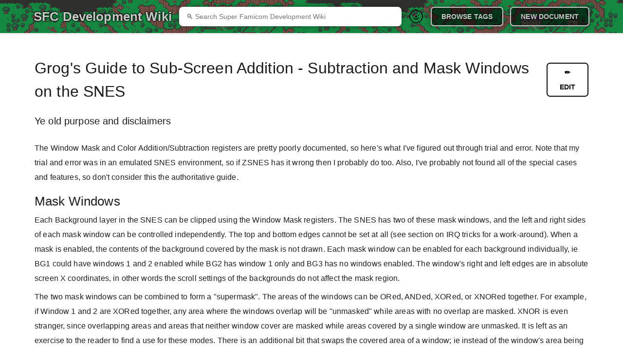

--- FILE ---
content_type: text/html; charset=utf-8
request_url: https://wiki.superfamicom.org/grog's-guide-to-sub-screen-addition-subtraction-and-mask-windows-on-the-snes
body_size: 5425
content:
<!DOCTYPE html>
<html lang="en">
<head>
<meta charset="utf-8" />
<meta name="theme-color" content="#222222" />
<meta name="format-detection" content="telephone=no" />
<meta name="viewport" content="width=device-width,initial-scale=1" />
<title>Grog&#39;s Guide to Sub-Screen Addition - Subtraction and Mask Windows on the SNES | Super Famicom Development Wiki</title>
<link rel="stylesheet" href="/styles/style.css" media="all" />
<link rel="apple-touch-icon" href="/apple-touch-icon.png" />
<link rel="preconnect" href="https://snes.in/" crossorigin>
<link rel="dns-prefetch" href="https://snes.in/">
<meta property="og:type" content="article">
<meta name="twitter:card" content="summary">
<meta name="description" content="Subtraction and Mask Windows on the SNES">
<meta property="og:description" content="Subtraction and Mask Windows on the SNES">
<meta property="twitter:description" content="Subtraction and Mask Windows on the SNES">
<meta property="og:title" content="Grog&#39;s Guide to Sub-Screen Addition - Subtraction and Mask Windows on the SNES">
<meta property="twitter:title" content="Grog&#39;s Guide to Sub-Screen Addition - Subtraction and Mask Windows on the SNES">
<meta property="og:site_name" content="Super Famicom Development Wiki">
<meta property="og:locale" content="en_US">
<meta name="twitter:site" content="@superfamicom">
<meta name="twitter:creator" content="@superfamicom">
<meta property="article:publisher" content="https://wiki.superfamicom.org">
<meta property="og:url" content="https://wiki.superfamicom.org/grog&#39;s-guide-to-sub-screen-addition-subtraction-and-mask-windows-on-the-snes">
<link rel="canonical" href="https://wiki.superfamicom.org/grog&#39;s-guide-to-sub-screen-addition-subtraction-and-mask-windows-on-the-snes">
<meta property="article:published_time" content="2021-11-14T23:36:43.584Z">
<meta property="article:modified_time" content="2021-11-14T23:36:43.584Z">
<meta property="og:updated_time" content="2021-11-14T23:36:43.584Z">
<script>window.basePath = '';</script>
</head>
<body class="dark-theme">
<header class="navbar" role="banner">
  <div class="background">
    <div class="container">
      <div class="navbar-header">
        <h2 class="navbar-brand">
          <a href="/" title="Super Famicom Development Wiki">SFC Development Wiki</a>
        </h2>
        <form role="search" method="get" name="search" class="navbar-form" action="/search">
          <input type="text" aria-label="Search" value="" name="s" class="form-control search-query" placeholder="🔍 Search Super Famicom Development Wiki" required>
        </form>
        <div class="navbar-buttons">
          <div class="navbar-button">
            <button class="theme-toggle" type="button" title="Toggle Light Mode & Dark Mode">🌚</button>
          </div>
          <div class="navbar-button">
            <a href="/tags" class="button tags" title="Browse Document Tags">Browse Tags</a>
          </div>
          <div class="navbar-button">
            <a href="/new" class="button new-document" title="Create New Document">New Document</a>
          </div>
        </div>
      </div>
    </div>
  </div>
</header>
<div class="flash-messages container">
</div>
<div class="before-main-wrapper">
  <div class="header-wrapper">
    <div class="container">
      <div class="header-titles">
        <h1>Grog&#39;s Guide to Sub-Screen Addition - Subtraction and Mask Windows on the SNES</h1>
        <a class="button" href="/grog&#39;s-guide-to-sub-screen-addition-subtraction-and-mask-windows-on-the-snes/edit" title="Edit">✏️ Edit</a>
      </div>
    </div>
  </div>
</div>
<div class="container main-section detail">
  <div class="content">
    <div class="row">
      <main class="col-sm-12" role="main">
                <article><h4 id="ye-old-purpose-and-disclaimers-0">Ye old purpose and disclaimers</h4>
<p>The Window Mask and Color Addition/Subtraction registers are pretty poorly documented, so here's what I've figured out through trial and error. Note that my trial and error was in an emulated SNES environment, so if ZSNES has it wrong then I probably do too. Also, I've probably not found all of the special cases and features, so don't consider this the authoritative guide.</p>
<h2 id="mask-windows-4">Mask Windows</h2>
<p>Each Background layer in the SNES can be clipped using the Window Mask registers. The SNES has two of these mask windows, and the left and right sides of each mask window can be controlled independently. The top and bottom edges cannot be set at all (see section on IRQ tricks for a work-around). When a mask is enabled, the contents of the background covered by the mask is not drawn. Each mask window can be enabled for each background individually, ie BG1 could have windows 1 and 2 enabled while BG2 has window 1 only and BG3 has no windows enabled. The window's right and left edges are in absolute screen X coordinates, in other words the scroll settings of the backgrounds do not affect the mask region.</p>
<p>The two mask windows can be combined to form a &quot;supermask&quot;. The areas of the windows can be ORed, ANDed, XORed, or XNORed together. For example, if Window 1 and 2 are XORed together, any area where the windows overlap will be &quot;unmasked&quot; while areas with no overlap are masked. XNOR is even stranger, since overlapping areas and areas that neither window cover are masked while areas covered by a single window are unmasked. It is left as an exercise to the reader to find a use for these modes. There is an additional bit that swaps the covered area of a window; ie instead of the window's area being masked, the window's area is unmasked while uncovered area is masked. Confused? How about some cute ASCII images to illustrate the modes (+ is unmasked space, # is masked space, assume a 10x4 pixel screen for the examples):</p>
<pre><code class="language-asm">Window Mask 1: On, non-inverted, Left=2 Right=4
Window Mask 2: Off
OR mode
0123456789ABCDEF
++###+++++++++++
++###+++++++++++
++###+++++++++++
++###+++++++++++

Window Mask 1: On, inverted, Left=2 Right=4
Window Mask 2: Off
OR mode
0123456789ABCDEF
##+++###########
##+++###########
##+++###########
##+++###########

Window Mask 1: On, non-inverted, left=2 Right=4
Window Mask 2: On, non-inverted, Left=8 Right=12
OR mode
0123456789ABCDEF
++###+++#####+++
++###+++#####+++
++###+++#####+++
++###+++#####+++

Window Mask 1: On, non-inverted, left=2, Right=9
Window Mask 2: On, non-inverted, Left=7 Right=12
OR mode
0123456789ABCDEF
++###########+++
++###########+++
++###########+++
++###########+++

Window Mask 1: On, non-inverted, left=2, Right=9
Window Mask 2: On, non-inverted, Left=7 Right=12
AND mode
0123456789ABCDEF
+++++++###++++++
+++++++###++++++
+++++++###++++++
+++++++###++++++

Window Mask 1: On, non-inverted, left=2, Right=9
Window Mask 2: On, non-inverted, Left=7 Right=12
XOR mode
0123456789ABCDEF
++#####+++###+++
++#####+++###+++
++#####+++###+++
++#####+++###+++

Window Mask 1: On, Inverted, left=2 Right=12
Window Mask 2: On, non-inverted, Left=9 Right=10
OR mode
0123456789ABCDEF
##+++++++##+####
##+++++++##+####
##+++++++##+####
##+++++++##+####
</code></pre>
<p>Get the idea? Good. The mask OR/AND/XOR/XNOR mode is set independently for each background layer, so BG1 could be XOR while BG2 is OR, etc. This is a good place to note that the OBJ layer and the fixed color add/subtract value can also be masked with win1 and win2. The fixed color value is explained in the section on Fixed Color Addition/Subtraction later in this document.</p>
<p>The registers controlling the mask windows are pretty simple once you've figured out the above diagrams:</p>
<pre><code class="language-asm">$2126 w1            Window 1 Left  [WH0]  -- Obviously, Window 1's left X coordinate
$2127 w1            Window 1 Right [WH1]  -- Obviously, Window 1's right X coordinate
$2128 w1            Window 2 Left  [WH2]  -- Obviously, Window 2's left X coordinate
$2129 w1            Window 2 Right [WH3]  -- Obviously, Window 2's right X coordinate

$2123 w1 ABCDEFGH   Window mask settings for BG1 and BG2  [W12SEL]
                        A=Enable Window 2 on BG2
                        C=Enable Window 1 on BG2
                        E=Enable Window 2 on BG1
                        G=Enable Window 1 on BG1
                        B=Invert Window 2 on BG2
                        D=Invert Window 1 on BG2
                        F=Invert Window 2 on BG1
                        H=Invert Window 1 on BG1

$2124 w1 ABCDEFGH   Window mask settings for BG3 and BG4  [W34SEL]
                        A=Enable Window 2 on BG4
                        C=Enable Window 1 on BG4
                        E=Enable Window 2 on BG3
                        G=Enable Window 1 on BG3
                        B=Invert Window 2 on BG4
                        D=Invert Window 1 on BG4
                        F=Invert Window 2 on BG3
                        H=Invert Window 1 on BG3

$2125 w1 ABCDEFGH   Window mask settings for OBJ layer and Fixed Color +/- [WOBJSEL]
                        A=Enable Window 2 on Color
                        C=Enable Window 1 on Color
                        E=Enable Window 2 on OBJ
                        G=Enable Window 1 on OBJ
                        B=Invert Window 2 on Color
                        D=Invert Window 1 on Color
                        F=Invert Window 2 on OBJ
                        H=Invert Window 1 on OBJ

$212A w1 AABBCCDD   Mask Combination Logic for BG1 to BG4 [WBGLOG]
                        A=BG4  (00=OR 01=AND 10=XOR 11=XNOR)
                        B=BG3  (00=OR 01=AND 10=XOR 11=XNOR)
                        C=BG2  (00=OR 01=AND 10=XOR 11=XNOR)
                        D=BG1  (00=OR 01=AND 10=XOR 11=XNOR)

$212B w1 0000AABB   Mask Combination Logic for OBJ and Fixed Color +/- [WOBJLOG]
                        A=Color  (00=OR 01=AND 10=XOR 11=XNOR)
                        B=OBJ    (00=OR 01=AND 10=XOR 11=XNOR)

$212E w1 000ABCDE   Window Mask Enable for Main Screen [TMW]
                    **These Bits must be set for windows to work at all**
                        A=OBJ
                  B=BG4
                  C=BG3
                  D=BG2
                  E=BG1

$212E w1 000ABCDE   Window Mask Enable for Main Screen [TMW]
                    **These Bits must be set for windows to work at all**
                    Sub-screens are used in color +/- as explained later in this doc
                        A=OBJ
                  B=BG4
                  C=BG3
                  D=BG2
                  E=BG1
</code></pre>
<h2 id="fixed-color-addition-subtraction-143">Fixed Color Addition / Subtraction</h2>
<p>One of the color addition/subtraction modes allows a fixed color value to be added to either the whole screen or the area covered (or the inverse of the area covered) by the window masks defined for &quot;Fixed Color +/-&quot; as listed above. The fixed color value is set by register <code>$2132</code>, which has a bit for Red, Green, and Blue, and a 5-bit luminance value. This limits the hue of the fixed color to one of the 8 primary and secondary colors, but allows 32 levels of intensity of these colors. Don't ask me why, I sure didn't design it. The &quot;color window&quot; can be enabled for the Main screen or the Sub screen (but I can't figure out why, since the sub-screen is useless in fixed color mode as far as I can tell)  Each background layer can have color +/- enabled or disabled individually. Some applications of this mode are to darken or lighten a particular region of a background layer. I've personally used it to create shadow and lighting effects; I set up HDMA transfers to alter the left and right position of a window every scanline to create non-rectangular shapes. I've also used it to darken the backgroundsbehind text, creating a sort of translucent text window; I set vertical IRQs at the top and bottom scanline of the window and in the handlers enable and disable the color subtraction, creating a box that does not extend to the top or bottom of the screen like the windows normally do. See IRQ tricks later in the document for more detail.</p>
<pre><code class="language-asm">$2132 w1 BGRDDDDD   Fixed Color Data for Fixed Color +/- [COLDATA]
                        B=Blue bit
                        G=Green bit
                        R=Red bit
                        D=Luminance value

$2131 w1 MRGSABCD   Addition/Subtraction Enable per Layer [CGADSUB]
                        M=1/0:Add/Subtract mode
                        R=God only knows what this is supposed to do
                        G=backdrop area (ie no background covers it)
      S=OBJs
                        A=BG4
                        B=BG3
                        C=BG2
                        D=BG1

$2130 w1 AABB00EF   Fixed Color/Sub-Screen add/subtract enables [CGWSEL]
                        A=Fixed Color Reportedly Sub-Screen mode, but makes no sense
                        B=Fixed Color Main Screen Mode (00=Always, 01=Window masked 10=inverted window masked 11=Never)
                        E=0/1:Enable Fixed color/Enable Sub-Screen add-subtract (thus sub-screen and fixed color can't be combined?)
                        F=Something unknown, related to 256-color &quot;VGA style&quot; drawing mode in screen modes 3,4, and 7
</code></pre>
<h2 id="sub-screen-color-additionsubtraction-171">Sub-Screen Color Addition/Subtraction</h2>
<p>Ever wanted to make some transparent bubbles or clouds or something? Use Sub-Screens to do it. A sub-screen can have background layers and window masks just like the main screen. However, the sub-screen is not directly displayed; instead it can be added or subtracted from the main screen just like the Fixed Color mode. To enable this mode, set <code>$2130</code> to <code>$02</code> and enable some background layers for the sub-screen. The <code>$2131</code> register works just like Fixed mode.</p>
<pre><code class="language-asm">$213D w1 000ABCDE   Sub-Screen Layer enables [TD]
                        A=OBJs
                        B=BG4
                        C=BG3
                        D=BG2
                        E=BG1
</code></pre>
<h2 id="irq-tricks-184">IRQ Tricks</h2>
<p>The window mask registers by themselves are of damn little use; they can trim unwanted edges of playing fields (for example to hide garbage from the game field decompression algorithm) or do some simple wipe/pan effects. The lack of control over the top and bottom edges is annoying, as is the fixed rectangular shape. Well, there are clever ways around these problems if you don't mind a little extra complexity in your program.</p>
<p>To control the top and bottom of a window, you can set the Vertical IRQ to go off at the appropriate scanline. In the first interrupt, turn on the window mask and setup the scanline for the next IRQ. In the second IRQ, turn off the window mask and reset the scanline for the first IRQ. Poof, you now have a fully relocatable mask window.</p>
<p>It is even easier to do the same thing using HDMA, actually.</p>
<p>To create a mask window of arbitrary shape (for example a circular view that shrinks like the end of a Loony Toons cartoon or something) you can setup HDMA transfers to the window left and right registers; setup the left and right data in memory and setup HDMA to update the left and right from this table every scanline. Congrats, you now have a non-rectangular mask region.</p>
<p>Complete Source Code: <a href="/uploads/HDMA-Sub-Screen-Mask-Window-Tutorial.7z">HDMA-Sub-Screen-Mask-Window-Tutorial.7z</a></p>
<p><em>© 2001 Realtime Simulations and Roleplaying Games By Grog</em></p></article>
      </main>
    </div>
    <div class="row actions">
      <main class="col-sm-12">
        <a class="button" href="/grog&#39;s-guide-to-sub-screen-addition-subtraction-and-mask-windows-on-the-snes/edit" title="Edit">✏️ Edit</a>
        <a class="button" href="/grog&#39;s-guide-to-sub-screen-addition-subtraction-and-mask-windows-on-the-snes/history" title="View Document Edit History">📕 View History</a>
      </main>
    </div>
    <div class="row bottom">
      <main class="col-sm-12">
        <div class="row content-sections">
          <div class="col-sm-4">
            <div class="section">
              <h2>Related Documents</h2>
              <ul class="related-documents">
                <li><a href="/16-bit-multiplication-and-division" title="16-bit multiplication and division">16-bit multiplication and division</a></li>
                <li><a href="/asm-hacking-for-dummies" title="ASM Hacking for Dummies">ASM Hacking for Dummies</a></li>
                <li><a href="/asm-tutorial-part-1" title="ASM Tutorial Part 1">ASM Tutorial Part 1</a></li>
                <li><a href="/asm-tutorial-part-2" title="ASM Tutorial Part 2">ASM Tutorial Part 2</a></li>
                <li><a href="/basic-ca65-usage-for-snes-programming" title="Basic ca65 Usage for SNES Programming">Basic ca65 Usage for SNES Programming</a></li>
              </ul>
            </div>
          </div>
          <div class="col-sm-4">
            <div class="section">
              <h2>Recent Documents</h2>
              <ul class="recent-documents">
                <li><a href="/nintendo-music-format-(n-spc)" title="Nintendo Music Format (N-SPC)">Nintendo Music Format (N-SPC)</a></li>
                <li><a href="/gd-leen" title="GD Leen">GD Leen</a></li>
                <li><a href="/daikaijuu-monogatari-2" title="Daikaijuu Monogatari 2">Daikaijuu Monogatari 2</a></li>
                <li><a href="/bubsy-in-claws-encounters-of-the-furred-kind" title="Bubsy in Claws Encounters of the Furred Kind">Bubsy in Claws Encounters of the Furred Kind</a></li>
                <li><a href="/breath-of-fire-2" title="Breath of Fire 2">Breath of Fire 2</a></li>
              </ul>
            </div>
          </div>
          <div class="col-sm-4">
            <div class="section">
              <h2>Popular Documents</h2>
              <ul class="popular-documents">
                <li><a href="/spc700-reference" title="SPC700 Reference">SPC700 Reference</a></li>
                <li><a href="/registers" title="Registers">Registers</a></li>
                <li><a href="/memory-mapping" title="Memory Mapping">Memory Mapping</a></li>
                <li><a href="/65816-reference" title="65816 Reference">65816 Reference</a></li>
                <li><a href="/schematics-ports-and-pinouts" title="Schematics, Ports, and Pinouts">Schematics, Ports, and Pinouts</a></li>
              </ul>
            </div>
          </div>
        </div>
      </main>
    </div>
  </div>
</div>

<footer class="footer" role="contentinfo">
  <div class="container">
    <div class="row">
      ©2026 Super Famicom Development Wiki | 🐌 | 🌺 | <a href="https://github.com/uttori/uttori-wiki" rel="external" title="Powered by Uttori Wiki">🔌 by Uttori Wiki</a> | <a href="https://twitter.com/superfamicom" rel="external" title="Help & Support">Help & Support</a>
    </div>
  </div>
</footer>
<script type="module" src="/scripts/page.js"></script><script async src="https://www.googletagmanager.com/gtag/js?id=G-RC5NJVRC8F"></script>
<script>
window.dataLayer = window.dataLayer || [];
function gtag(){dataLayer.push(arguments);}
gtag('js', new Date());
gtag('config', 'G-RC5NJVRC8F');
</script>
</body>
</html>


--- FILE ---
content_type: text/css; charset=utf-8
request_url: https://wiki.superfamicom.org/styles/style.css
body_size: 7568
content:
@media (prefers-color-scheme: light) {
  :root {
    --background-hex: 255, 255, 255;
    --background-normal: #ffffff;
    --background-darker: #e0e0e0;
    --background-hover: #ababab;
    --text-hex: 0, 0, 0;
    --text-hex-invert: 255, 255, 255;
    --text-normal: #1d1d1e;
    --text-link: #282828;
    --text-focus: #111111;
    --text-hover: #000000;
    --text-invert: #C5C8C6;
    --active: rgba(48, 167, 249, 1);
  }
}
@media (prefers-color-scheme: dark) {
  :root {
    --background-hex: 0, 0, 0;
    --background-normal: #222222;
    --background-darker: #161719;
    --background-hover: #333333;
    --text-hex: 255, 255, 255;
    --text-hex-invert: 0, 0, 0;
    --text-normal: #aaa;
    --text-link: #eeeeee;
    --text-focus: #ffffff;
    --text-hover: #ffffff;
    --text-invert: #161719;
    --active: rgba(192, 255, 200, 1);
  }
}
body.light-theme {
  --background-hex: 255, 255, 255;
  --background-normal: #ffffff;
  --background-darker: #e0e0e0;
  --background-hover: #ababab;
  --text-hex: 0, 0, 0;
  --text-hex-invert: 255, 255, 255;
  --text-normal: #1d1d1e;
  --text-link: #282828;
  --text-focus: #111111;
  --text-hover: #000000;
  --text-invert: #C5C8C6;
  --active: rgba(48, 167, 249, 1);
}

body.dark-theme {
  --background-hex: 0, 0, 0;
  --background-normal: #222222;
  --background-darker: #333333;
  --background-hover: #333333;
  --text-hex: 255, 255, 255;
  --text-hex-invert: 0, 0, 0;
  --text-normal: #aaa;
  --text-link: #eeeeee;
  --text-focus: #ffffff;
  --text-hover: #ffffff;
  --text-invert: #161719;
  --active: rgba(192, 255, 200, 1);
}

/*! normalize.css v8.0.1 | MIT License | github.com/necolas/normalize.css */
/* Document
   ========================================================================== */
/**
 * 1. Correct the line height in all browsers.
 * 2. Prevent adjustments of font size after orientation changes in iOS.
 */
html {
  line-height: 1.15; /* 1 */
  -webkit-text-size-adjust: 100%; /* 2 */
}

/* Sections
   ========================================================================== */
/**
 * Remove the margin in all browsers.
 */
body {
  margin: 0;
}

/**
 * Render the `main` element consistently in IE.
 */
main {
  display: block;
}

/**
 * Correct the font size and margin on `h1` elements within `section` and
 * `article` contexts in Chrome, Firefox, and Safari.
 */
h1 {
  font-size: 2em;
  margin: 0.67em 0;
}

/* Grouping content
   ========================================================================== */
/**
 * 1. Add the correct box sizing in Firefox.
 * 2. Show the overflow in Edge and IE.
 */
hr {
  box-sizing: content-box; /* 1 */
  height: 0; /* 1 */
  overflow: visible; /* 2 */
}

/**
 * 1. Correct the inheritance and scaling of font size in all browsers.
 * 2. Correct the odd `em` font sizing in all browsers.
 */
pre {
  font-family: monospace, monospace; /* 1 */
  font-size: 1em; /* 2 */
}

/* Text-level semantics
   ========================================================================== */
/**
 * Remove the gray background on active links in IE 10.
 */
a {
  background-color: transparent;
}

/**
 * 1. Remove the bottom border in Chrome 57-
 * 2. Add the correct text decoration in Chrome, Edge, IE, Opera, and Safari.
 */
abbr[title] {
  border-bottom: none; /* 1 */
  text-decoration: underline; /* 2 */
  text-decoration: underline dotted; /* 2 */
}

/**
 * Add the correct font weight in Chrome, Edge, and Safari.
 */
b,
strong {
  font-weight: bolder;
}

/**
 * 1. Correct the inheritance and scaling of font size in all browsers.
 * 2. Correct the odd `em` font sizing in all browsers.
 */
code,
kbd,
samp {
  font-family: monospace, monospace; /* 1 */
  font-size: 1em; /* 2 */
}

/**
 * Add the correct font size in all browsers.
 */
small {
  font-size: 80%;
}

/**
 * Prevent `sub` and `sup` elements from affecting the line height in
 * all browsers.
 */
sub,
sup {
  font-size: 75%;
  line-height: 0;
  position: relative;
  vertical-align: baseline;
}

sub {
  bottom: -0.25em;
}

sup {
  top: -0.5em;
}

/* Embedded content
   ========================================================================== */
/**
 * Remove the border on images inside links in IE 10.
 */
img {
  border-style: none;
}

/* Forms
   ========================================================================== */
/**
 * 1. Change the font styles in all browsers.
 * 2. Remove the margin in Firefox and Safari.
 */
button,
input,
optgroup,
select,
textarea {
  font-family: inherit; /* 1 */
  font-size: 100%; /* 1 */
  line-height: 1.15; /* 1 */
  margin: 0; /* 2 */
}

/**
 * Show the overflow in IE.
 * 1. Show the overflow in Edge.
 */
button,
input { /* 1 */
  overflow: visible;
}

/**
 * Remove the inheritance of text transform in Edge, Firefox, and IE.
 * 1. Remove the inheritance of text transform in Firefox.
 */
button,
select { /* 1 */
  text-transform: none;
}

/**
 * Correct the inability to style clickable types in iOS and Safari.
 */
button,
[type=button],
[type=reset],
[type=submit] {
  -webkit-appearance: button;
}

/**
 * Remove the inner border and padding in Firefox.
 */
button::-moz-focus-inner,
[type=button]::-moz-focus-inner,
[type=reset]::-moz-focus-inner,
[type=submit]::-moz-focus-inner {
  border-style: none;
  padding: 0;
}

/**
 * Restore the focus styles unset by the previous rule.
 */
button:-moz-focusring,
[type=button]:-moz-focusring,
[type=reset]:-moz-focusring,
[type=submit]:-moz-focusring {
  outline: 1px dotted ButtonText;
}

/**
 * Correct the padding in Firefox.
 */
fieldset {
  padding: 0.35em 0.75em 0.625em;
}

/**
 * 1. Correct the text wrapping in Edge and IE.
 * 2. Correct the color inheritance from `fieldset` elements in IE.
 * 3. Remove the padding so developers are not caught out when they zero out
 *    `fieldset` elements in all browsers.
 */
legend {
  box-sizing: border-box; /* 1 */
  color: inherit; /* 2 */
  display: table; /* 1 */
  max-width: 100%; /* 1 */
  padding: 0; /* 3 */
  white-space: normal; /* 1 */
}

/**
 * Add the correct vertical alignment in Chrome, Firefox, and Opera.
 */
progress {
  vertical-align: baseline;
}

/**
 * Remove the default vertical scrollbar in IE 10+.
 */
textarea {
  overflow: auto;
}

/**
 * 1. Add the correct box sizing in IE 10.
 * 2. Remove the padding in IE 10.
 */
[type=checkbox],
[type=radio] {
  box-sizing: border-box; /* 1 */
  padding: 0; /* 2 */
}

/**
 * Correct the cursor style of increment and decrement buttons in Chrome.
 */
[type=number]::-webkit-inner-spin-button,
[type=number]::-webkit-outer-spin-button {
  height: auto;
}

/**
 * 1. Correct the odd appearance in Chrome and Safari.
 * 2. Correct the outline style in Safari.
 */
[type=search] {
  -webkit-appearance: textfield; /* 1 */
  outline-offset: -2px; /* 2 */
}

/**
 * Remove the inner padding in Chrome and Safari on macOS.
 */
[type=search]::-webkit-search-decoration {
  -webkit-appearance: none;
}

/**
 * 1. Correct the inability to style clickable types in iOS and Safari.
 * 2. Change font properties to `inherit` in Safari.
 */
::-webkit-file-upload-button {
  -webkit-appearance: button; /* 1 */
  font: inherit; /* 2 */
}

/* Interactive
   ========================================================================== */
/*
 * Add the correct display in Edge, IE 10+, and Firefox.
 */
details {
  display: block;
}

/*
 * Add the correct display in all browsers.
 */
summary {
  display: list-item;
}

/* Misc
   ========================================================================== */
/**
 * Add the correct display in IE 10+.
 */
template {
  display: none;
}

/**
 * Add the correct display in IE 10.
 */
[hidden] {
  display: none;
}

@media print {
  *,
  *:before,
  *:after {
    -webkit-box-shadow: none !important;
    background: transparent !important;
    box-shadow: none !important;
    color: #000000 !important;
    text-shadow: none !important;
  }
  a,
  a:visited {
    text-decoration: underline;
  }
  a[href]:after {
    content: " (" attr(href) ")";
  }
  a[href^="#"]:after {
    content: "";
  }
  p,
  h2,
  h3 {
    orphans: 3;
    widows: 3;
  }
  h2,
  h3 {
    page-break-after: avoid;
  }
  .navbar {
    display: none;
  }
}
input, button, textarea {
  font-family: inherit;
  font-size: inherit;
  line-height: inherit;
}

label {
  display: inline-block;
  font-weight: bold;
  margin-bottom: 5px;
  max-width: 100%;
}

input[type=search] {
  -webkit-appearance: none;
  -webkit-box-sizing: border-box;
  box-sizing: border-box;
}

.form-control {
  background-color: rgba(var(--background-hex), 1);
  background-image: none;
  border: 1px solid var(--text-link);
  border-radius: 4px;
  color: var(--text-normal);
  display: block;
  font-size: 14px;
  height: 42px;
  line-height: 1.42857143;
  padding: 10px 15px;
  width: 100%;
  -webkit-box-shadow: inset 0 1px 1px rgba(var(--background-hex), 0.075);
  box-shadow: inset 0 1px 1px rgba(var(--background-hex), 0.075);
  -webkit-transition: border-color ease-in-out 0.15s, -webkit-box-shadow ease-in-out 0.15s;
  -o-transition: border-color ease-in-out 0.15s, box-shadow ease-in-out 0.15s;
  transition: border-color ease-in-out 0.15s, box-shadow ease-in-out 0.15s;
  -webkit-transition: all border-color ease-in-out 0.15s, -webkit-box-shadow ease-in-out 0.15s ease;
  -o-transition: all border-color ease-in-out 0.15s, box-shadow ease-in-out 0.15s ease;
  transition: all border-color ease-in-out 0.15s, box-shadow ease-in-out 0.15s ease;
}
.form-control:focus {
  border-color: var(--active);
  box-shadow: 0 0 0 4px var(--active);
  outline: 0;
  -webkit-box-shadow: inset 0 1px 1px rgba(var(--background-hex), 0.075), 0 0 8px rgba(102, 175, 233, 0.6);
  box-shadow: inset 0 1px 1px rgba(var(--background-hex), 0.075), 0 0 8px rgba(102, 175, 233, 0.6);
}
.form-control::-moz-placeholder {
  color: #777777;
  opacity: 1;
}
.form-control:-ms-input-placeholder {
  color: #777777;
}

.form-group {
  margin-bottom: 15px;
}

input[type=text],
input[type=text]:focus {
  outline: none !important;
}

textarea {
  height: 400px;
  margin: 0;
  width: 100%;
}
textarea.form-control {
  height: auto;
}
textarea:focus {
  outline: none !important;
}

.button-row {
  display: flex;
  justify-content: space-between;
}
.button-row input.save {
  background-color: transparent;
  border: 2px solid rgb(47, 203, 53);
  border-radius: 8px;
  color: rgb(47, 203, 53);
  cursor: pointer;
  font-weight: 900;
  padding: 3px 100px;
  text-align: center;
  text-decoration: none;
  text-transform: uppercase;
  transition: 0.5s;
}
.button-row input.save:hover, .button-row input.save:focus {
  background-color: rgb(47, 203, 53);
  box-shadow: 0 0 10px rgba(0, 0, 0, 0.4);
  color: rgba(255, 255, 255, 0.9);
  text-decoration: none;
  text-shadow: -3px 0 1px rgba(47, 203, 53, 0.82), 0 -3px 1px rgba(48, 167, 249, 0.88), 0 3px 1px rgba(255, 251, 78, 0.85), 3px 0 1px rgba(249, 74, 82, 0.91);
}
.button-row a.delete {
  background-color: transparent;
  border: 2px solid rgb(249, 74, 82);
  border-radius: 8px;
  color: rgb(249, 74, 82);
  cursor: pointer;
  font-weight: 900;
  padding: 3px 100px;
  text-align: center;
  text-decoration: none;
  text-transform: uppercase;
  transition: 0.5s;
}
.button-row a.delete:hover, .button-row a.delete:focus {
  background-color: rgb(249, 74, 82);
  box-shadow: 0 0 10px rgba(0, 0, 0, 0.4);
  color: rgba(255, 255, 255, 0.9);
  text-decoration: none;
  text-shadow: -3px 0 1px rgba(47, 203, 53, 0.82), 0 -3px 1px rgba(48, 167, 249, 0.88), 0 3px 1px rgba(255, 251, 78, 0.85), 3px 0 1px rgba(249, 74, 82, 0.91);
}

h1,
h2,
h3,
h4 {
  font-style: normal;
  font-weight: 400;
  line-height: 1.1;
}

h1,
h2,
h3 {
  margin-bottom: 10px;
  margin-top: 20px;
}

h1 {
  font-size: 28px;
}

h2 {
  font-size: 26px;
}

h3 {
  font-size: 24px;
}

h4 {
  font-size: 20px;
  margin-bottom: 10px;
  margin-top: 10px;
  padding-bottom: 20px;
}

table {
  animation: float 5s infinite;
  background: var(--background-normal);
  border-collapse: collapse;
  border-radius: 3px;
  box-shadow: 0 5px 10px rgba(var(--text-hex), 0.1);
  padding: 5px;
  margin-bottom: 1rem;
}

tr {
  border-bottom: 1px solid #c1c3d1;
  border-top: 1px solid #c1c3d1;
  font-size: 12px;
  font-weight: normal;
  text-shadow: 0 1px 1px rgba(255, 255, 255, 0.1);
}
tr:hover td, tr:hover td * {
  background-color: var(--background-hover);
  border-top: 1px solid var(--text-link);
  color: var(--text-focus);
}
tr:first-child {
  border-top: 0;
}
tr:last-child {
  border-bottom: 0;
}
tr:last-child td:first-child {
  border-bottom-left-radius: 3px;
}
tr:last-child td:last-child {
  border-bottom-right-radius: 3px;
}
tr:nth-child(odd) td {
  background-color: var(--background-darker);
}
tr:nth-child(odd):hover td {
  background-color: var(--background-hover);
}

th {
  background-color: var(--background-hover);
  border-bottom: 1px solid #9ea7af;
  border-right: 1px solid #343a45;
  color: var(--text-focus);
  font-size: 12px;
  padding: 4px 12px;
  text-align: left;
  vertical-align: middle;
}
th:first-child {
  border-top-left-radius: 3px;
}
th:last-child {
  border-right: 0;
  border-top-right-radius: 3px;
}

td {
  background-color: var(--background-normal);
  border-right: 1px solid #c1c3d1;
  font-size: 12px;
  padding: 10px;
  text-align: left;
  vertical-align: middle;
}
td:last-child {
  border-right: 0;
}

td.text-left,
th.text-left {
  text-align: left;
}

td.text-center,
th.text-center {
  text-align: center;
}

td.text-right,
th.text-right {
  text-align: right;
}

/**
 * Tabs
 */
.tabs {
  display: flex;
  flex-wrap: wrap;
}
.tabs label {
  order: 1;
  display: block;
  padding: 0.25rem 0.5rem;
  cursor: pointer;
  font-weight: bold;
  transition: background ease 0.2s;
  border-top-left-radius: 8px;
  border-top-right-radius: 8px;
  margin-bottom: 0.5rem;
  border: 1px solid rgba(var(--background-hex), 0.5);
}
.tabs .tab {
  order: 99;
  flex-grow: 1;
  width: 100%;
  display: none;
}
.tabs input[type=radio] {
  display: none;
}
.tabs input[type=radio]:checked + label {
  background: var(--active);
}
.tabs input[type=radio]:checked + label + .tab {
  display: block;
}

@media (max-width: 45em) {
  .tabs .tab,
  .tabs label {
    order: initial;
  }
  .tabs label {
    width: 100%;
    margin-right: 0;
    margin-top: 0.2rem;
  }
}
.navbar {
  background-color: rgba(25, 24, 23, 0.8);
  background-image: url("https://snes.in/site/bg/background-mother2-onett.png");
  background-position: bottom left;
  background-repeat: repeat-x;
  background-size: 50%;
  border: 0;
  box-shadow: 0 2px 4px 0 rgba(0, 0, 0, 0.1);
  color: #1d1d1e;
  font-size: 14px;
  font-style: normal;
  font-weight: 400;
  z-index: 1000;
}
.navbar .background {
  background-color: rgba(25, 24, 23, 0.5);
  transition: 0.5s;
}
.navbar .background:hover, .navbar .background:focus {
  background-color: rgba(25, 24, 23, 0.8);
}
.navbar .navbar-header {
  align-items: center;
  display: flex;
  margin-left: -15px;
  margin-right: -15px;
  padding-bottom: 1em;
  padding-top: 1em;
}
.navbar .navbar-brand {
  margin: 0;
}
.navbar .navbar-brand a {
  color: #C5C8C6;
  font-weight: 700;
  text-decoration: none;
  text-shadow: 2px 0 2px rgba(0, 0, 0, 0.5), 0 2px 2px rgba(0, 0, 0, 0.5), -2px 0 2px rgba(0, 0, 0, 0.5), 0 -2px 2px rgba(0, 0, 0, 0.5);
}
.navbar .navbar-brand a:hover, .navbar .navbar-brand a:focus {
  color: rgba(255, 255, 255, 0.9);
  text-decoration: none;
  text-shadow: -3px 0 1px rgba(47, 203, 53, 0.82), 0 -3px 1px rgba(48, 167, 249, 0.88), 0 3px 1px rgba(255, 251, 78, 0.85), 3px 0 1px rgba(249, 74, 82, 0.91);
}
.navbar .navbar-form {
  border: 0;
  flex-grow: 1;
  flex-shrink: 0;
  margin: 0;
  padding: 0;
}
.navbar .navbar-form input {
  box-shadow: 0 0 10px rgba(0, 0, 0, 0.4);
}
.navbar .navbar-form input::placeholder, .navbar .navbar-form input:-moz-placeholder, .navbar .navbar-form input::-moz-placeholder, .navbar .navbar-form input:-ms-input-placeholder {
  color: #353535;
  font-size: 14px;
  opacity: 0.5;
}
.navbar .navbar-form .form-control {
  border: 0;
  border-radius: 8px;
  height: auto;
  width: 100%;
}
.navbar .navbar-form .form-control:focus {
  -webkit-box-shadow: none;
  border-color: transparent;
  box-shadow: none;
}
.navbar .navbar-buttons {
  display: flex;
  align-items: center;
}
.navbar .navbar-button {
  flex: 0 0 auto;
  margin-left: 1em;
}
.navbar .navbar-button .tags,
.navbar .navbar-button .new-document {
  background-color: rgba(0, 0, 0, 0.6);
  border: 2px solid #C5C8C6;
  box-shadow: 0 0 10px rgba(0, 0, 0, 0.4);
  color: #C5C8C6;
  text-shadow: 0 0 5px rgba(0, 0, 0, 0.4);
}
.navbar .navbar-button .tags:hover, .navbar .navbar-button .tags:focus,
.navbar .navbar-button .new-document:hover,
.navbar .navbar-button .new-document:focus {
  color: rgba(255, 255, 255, 0.9);
  text-shadow: -3px 0 1px rgba(47, 203, 53, 0.82), 0 -3px 1px rgba(48, 167, 249, 0.88), 0 3px 1px rgba(255, 251, 78, 0.85), 3px 0 1px rgba(249, 74, 82, 0.91);
}

.theme-toggle {
  cursor: pointer;
  font-size: 32px;
  background-color: transparent;
  box-shadow: none;
  border: 0;
  margin: 0;
  padding: 0;
  vertical-align: middle;
}

@media (min-width: 992px) {
  .navbar .navbar-header {
    margin-left: 0;
    margin-right: 0;
  }
  .navbar .navbar-brand {
    margin: 0;
    margin-right: 15px;
  }
}
@media (max-width: 768px) {
  .navbar .navbar-brand {
    margin-top: 0;
  }
  .navbar .navbar-header {
    align-items: stretch;
    flex-direction: column;
    padding: 1em;
  }
  .navbar .navbar-header .navbar-form {
    margin-bottom: 1em;
  }
}
.footer {
  background: #191817;
  color: #8c8989;
  font-size: 0.8em;
  text-align: center;
}
.footer a {
  color: #8c8989;
  text-decoration: none;
}
.footer a:hover, .footer a:focus {
  color: #ffffff;
}

.before-main-wrapper .header-wrapper {
  overflow: hidden;
  padding: 1em 0;
  position: relative;
}
.before-main-wrapper .header-wrapper .container {
  position: relative;
}
.before-main-wrapper .header-wrapper .header-titles {
  display: flex;
  justify-content: space-between;
}
.before-main-wrapper .header-wrapper .header-titles h1 {
  align-self: center;
  font-size: 32px;
  font-style: normal;
  line-height: 1.5em;
  margin: 0;
  text-align: left;
}

.main-section.edit > .content {
  width: 100%;
}
.main-section.edit > .content .dropzone {
  border-radius: 4px;
}
.main-section.edit > .content textarea {
  overflow: auto;
}

@media (min-width: 1200px) {
  .header-titles h1 {
    font-size: 48px;
  }
}
.search .result {
  border-bottom: 1px solid rgba(0, 0, 0, 0.25);
  margin-bottom: 2em;
  padding-bottom: 2em;
}
.search .result .result-title {
  margin-bottom: 0.5em;
  margin-top: 0;
}

.content-sections {
  display: flex;
  margin-bottom: 2em;
  flex-wrap: wrap;
}
.content-sections .section {
  border: 1px solid var(--background-darker);
  border-radius: 8px;
  padding: 1.5em;
  text-align: center;
  vertical-align: top;
  transition: all 0.5s;
  box-shadow: none;
}
.content-sections .section:hover {
  box-shadow: 0 8px 22px 0 rgba(var(--background-hex), 0.18);
}
.content-sections .section h2 {
  color: var(--text-normal);
  font-weight: 700;
  letter-spacing: -1px;
  margin: 0 0 0.5em;
}
.content-sections .section ul {
  list-style: none;
  padding-left: 0;
  text-align: left;
}
.content-sections .section ul li a {
  color: var(--text-link);
}
.content-sections .section .description {
  display: block;
  font-size: 14px;
  line-height: 20px;
}
.content-sections .section .link {
  display: block;
  font-size: 14px;
  padding-top: 0.5em;
  text-decoration: underline;
}

@media (max-width: 600px) {
  .content-sections {
    flex-direction: column;
  }
}
.table-of-contents {
  background-color: var(--background-darker);
  border: 1px solid var(--background-darker);
  border-radius: 3px;
  font-size: 0.8em;
  line-height: 1.4em;
  list-style: none;
  margin: 0 0 2em;
  padding: 12px 12px 12px;
  position: sticky;
  top: 1em;
  flex-shrink: 0;
  max-height: 100vh;
  overflow-y: scroll;
}
.table-of-contents ul {
  list-style: none;
  margin: 0;
  padding: 0;
}
.table-of-contents ul li {
  padding: 4px 0;
}
.table-of-contents ul li.active a {
  color: var(--active);
}
.table-of-contents ul.table-of-contents-h1 > li > ul.table-of-contents-h2, .table-of-contents ul.table-of-contents-h2 > li > ul.table-of-contents-h3, .table-of-contents ul.table-of-contents-h3 > li > ul.table-of-contents-h4, .table-of-contents ul.table-of-contents-h4 > li > ul.table-of-contents-h5 {
  padding-left: 8px;
}
.table-of-contents ul.table-of-contents-h1 > li > ul.table-of-contents-h2 > li > ul.table-of-contents-h3, .table-of-contents ul.table-of-contents-h2 > li > ul.table-of-contents-h3 > li > ul.table-of-contents-h4, .table-of-contents ul.table-of-contents-h3 > li > ul.table-of-contents-h4 > li > ul.table-of-contents-h5 {
  padding-left: 16px;
}
.table-of-contents ul.table-of-contents-h1 > li > ul.table-of-contents-h2 > li > ul.table-of-contents-h3 > li > ul.table-of-contents-h4, .table-of-contents ul.table-of-contents-h2 > li > ul.table-of-contents-h3 > li > ul.table-of-contents-h4 > li > ul.table-of-contents-h5 {
  padding-left: 24px;
}
.table-of-contents ul.table-of-contents-h1 > li > ul.table-of-contents-h2 > li > ul.table-of-contents-h3 > li > ul.table-of-contents-h4 > li > ul.table-of-contents-h5 {
  padding-left: 32px;
}

@media (min-width: 992px) {
  .table-of-contents {
    margin: 0 0 1em 1em;
    align-self: flex-start;
    max-width: fit-content;
    position: sticky;
  }
}
:root {
  --message-background: #fff;
  --border: 1px solid #ddd;
  --left-message-container-background: #ececec;
  --right-message-container-background: #579ffb;
}

html {
  box-sizing: border-box;
}

*,
*:before,
*:after {
  margin: 0;
  padding: 0;
  box-sizing: inherit;
}

.chat-content {
  display: flex;
  justify-content: center;
  align-items: center;
  width: 100%;
}

.chat-messages {
  width: 100%;
}

.message {
  display: flex;
  flex-flow: column wrap;
  justify-content: space-between;
  width: 100%;
  max-width: 960px;
  margin: 25px 10px;
  height: calc(100% - 50px);
  border: var(--border);
  border-radius: 5px;
  background: var(--message-background);
  box-shadow: 0 15px 15px -5px rgba(0, 0, 0, 0.2);
}

.message-header {
  display: flex;
  justify-content: space-between;
  padding: 10px;
  border-bottom: var(--border);
  background: #eee;
  color: #666;
}

.message-chat {
  flex: 1;
  overflow-y: auto;
  padding: 10px;
}

.message-chat::-webkit-scrollbar {
  width: 6px;
}

.message-chat::-webkit-scrollbar-track {
  background: #ddd;
}

.message-chat::-webkit-scrollbar-thumb {
  background: #bdbdbd;
}

.message-container {
  display: flex;
  align-items: flex-end;
  margin-bottom: 10px;
}
.message-container:last-of-type {
  margin: 0;
}
.message-container.left .message-bubble {
  border-bottom-left-radius: 0;
  color: #000;
}
.message-container.right {
  flex-direction: row-reverse;
}
.message-container.right .message-bubble {
  background: var(--right-message-container-background);
  color: #fff;
  border-bottom-right-radius: 0;
}

.message-bubble {
  max-width: 80%;
  padding: 15px;
  border-radius: 15px;
  background: var(--left-message-container-background);
}
.message-bubble .message-text {
  white-space: pre-wrap;
}
.message-bubble .message-text .thinking {
  font-style: italic;
  color: #666;
  margin-bottom: 16px;
}
.message-bubble .message-text p {
  white-space: pre-wrap;
}
.message-bubble .message-text a {
  color: inherit;
  text-decoration: none;
}
.message-bubble .message-text ul {
  list-style: none;
  padding-left: 0;
  margin-top: 16px;
}
.message-bubble .message-text li {
  margin-bottom: 8px;
}

.chat-input-area {
  display: flex;
  flex-direction: column;
  gap: 8px;
  padding: 8px;
  border-top: var(--border);
  background: #eee;
  border-radius: 8px;
}
.chat-input-area .document-selector {
  color: #000;
  flex: 1;
  padding: 8px;
}
.chat-input-area .document-selector h3 {
  margin: 0 0 8px 0;
  color: #495057;
}
.chat-input-area .document-selector select {
  width: 100%;
  min-height: 200px;
  padding: 8px;
  border: 1px solid #ced4da;
  border-radius: 4px;
}
.chat-input-area .document-selector select option {
  padding: 4px;
}
.chat-input-area .document-selector .help-text,
.chat-input-area .document-selector .selected-count {
  font-size: 0.85em;
  margin-top: 4px;
}
.chat-input-area .document-selector .help-text {
  color: #6c757d;
}
.chat-input-area .document-selector .selected-count {
  color: #28a745;
  font-weight: 500;
}
.chat-input-area .chat-input-field-container {
  display: flex;
  gap: 8px;
}
.chat-input-area .chat-input-field-container .chat-input-field {
  flex: 1;
  background: #ddd;
  padding: 10px;
  border-radius: 4px;
  border: none;
}
.chat-input-area .chat-input-field-container .send-button {
  margin-left: 10px;
  background: rgb(0, 196, 65);
  color: #fff;
  font-weight: bold;
  cursor: pointer;
  transition: background 0.23s;
  padding: 10px;
  border-radius: 4px;
  border: none;
}
.chat-input-area .chat-input-field-container .send-button:hover {
  background: rgb(0, 180, 50);
}

.flash-messages {
  overflow: hidden;
  padding: 1em 0;
  position: relative;
}
.flash-messages .flash-message {
  align-self: center;
  background-color: transparent;
  border: 2px solid rgba(var(--text-hex), 1);
  border-radius: 8px;
  box-shadow: 0 0 10px rgba(var(--background-hex), 0.4);
  color: rgba(var(--text-hex), 1);
  display: flex;
  justify-content: space-between;
  font-size: 14px;
  font-weight: 900;
  padding: 3px 20px;
  text-align: left;
  text-decoration: none;
  text-shadow: 0 0 5px rgba(var(--background-hex), 0.4);
  margin-bottom: 1em;
  transition: 0.5s;
}
.flash-messages .flash-message p {
  margin: 0;
}
.flash-messages .flash-message:last-of-type {
  margin-bottom: 0;
}
.flash-messages .flash-message:hover, .flash-messages .flash-message:focus {
  background-color: rgba(var(--text-hex), 0.9);
  box-shadow: 0 0 10px rgba(var(--text-hex), 0.4);
  color: rgba(var(--background-hex), 0.9);
}
.flash-messages .flash-message.success {
  border-color: rgba(47, 203, 53, 0.82);
}
.flash-messages .flash-message.success:hover, .flash-messages .flash-message.success:focus {
  background-color: rgba(47, 203, 53, 0.82);
  box-shadow: 0 0 10px rgba(47, 203, 53, 0.4);
  color: rgba(var(--text-hex), 1);
}
.flash-messages .flash-message.error {
  border-color: rgba(249, 74, 82, 0.91);
}
.flash-messages .flash-message.info {
  border-color: rgba(48, 167, 249, 0.88);
}
.flash-messages .flash-message.warning {
  border-color: rgba(255, 251, 78, 0.85);
}

.footnote-definition {
  scroll-margin: 2rem;
}

.footnote-definition:target {
  animation: yellowflash-bg 2s;
}

@keyframes yellowflash-bg {
  from {
    background: yellow;
  }
  to {
    background: transparent;
  }
}
.footnote-reference a {
  text-decoration: none;
}

.footnote-definition .footnote-id {
  float: left;
  font-style: italic;
  margin-right: 0.5rem;
}

/* We need this to overlay dropzone preview */
.CodeMirror-fullscreen {
  z-index: 30 !important;
}

/*
 * The MIT License
 * Copyright (c) 2012 Matias Meno <m@tias.me>
 */
@-webkit-keyframes passing-through {
  0% {
    opacity: 0;
    -webkit-transform: translateY(40px);
    -moz-transform: translateY(40px);
    -ms-transform: translateY(40px);
    -o-transform: translateY(40px);
    transform: translateY(40px);
  }
  30%, 70% {
    opacity: 1;
    -webkit-transform: translateY(0px);
    -moz-transform: translateY(0px);
    -ms-transform: translateY(0px);
    -o-transform: translateY(0px);
    transform: translateY(0px);
  }
  100% {
    opacity: 0;
    -webkit-transform: translateY(-40px);
    -moz-transform: translateY(-40px);
    -ms-transform: translateY(-40px);
    -o-transform: translateY(-40px);
    transform: translateY(-40px);
  }
}
@-moz-keyframes passing-through {
  0% {
    opacity: 0;
    -webkit-transform: translateY(40px);
    -moz-transform: translateY(40px);
    -ms-transform: translateY(40px);
    -o-transform: translateY(40px);
    transform: translateY(40px);
  }
  30%, 70% {
    opacity: 1;
    -webkit-transform: translateY(0px);
    -moz-transform: translateY(0px);
    -ms-transform: translateY(0px);
    -o-transform: translateY(0px);
    transform: translateY(0px);
  }
  100% {
    opacity: 0;
    -webkit-transform: translateY(-40px);
    -moz-transform: translateY(-40px);
    -ms-transform: translateY(-40px);
    -o-transform: translateY(-40px);
    transform: translateY(-40px);
  }
}
@keyframes passing-through {
  0% {
    opacity: 0;
    -webkit-transform: translateY(40px);
    -moz-transform: translateY(40px);
    -ms-transform: translateY(40px);
    -o-transform: translateY(40px);
    transform: translateY(40px);
  }
  30%, 70% {
    opacity: 1;
    -webkit-transform: translateY(0px);
    -moz-transform: translateY(0px);
    -ms-transform: translateY(0px);
    -o-transform: translateY(0px);
    transform: translateY(0px);
  }
  100% {
    opacity: 0;
    -webkit-transform: translateY(-40px);
    -moz-transform: translateY(-40px);
    -ms-transform: translateY(-40px);
    -o-transform: translateY(-40px);
    transform: translateY(-40px);
  }
}
@-webkit-keyframes slide-in {
  0% {
    opacity: 0;
    -webkit-transform: translateY(40px);
    -moz-transform: translateY(40px);
    -ms-transform: translateY(40px);
    -o-transform: translateY(40px);
    transform: translateY(40px);
  }
  30% {
    opacity: 1;
    -webkit-transform: translateY(0px);
    -moz-transform: translateY(0px);
    -ms-transform: translateY(0px);
    -o-transform: translateY(0px);
    transform: translateY(0px);
  }
}
@-moz-keyframes slide-in {
  0% {
    opacity: 0;
    -webkit-transform: translateY(40px);
    -moz-transform: translateY(40px);
    -ms-transform: translateY(40px);
    -o-transform: translateY(40px);
    transform: translateY(40px);
  }
  30% {
    opacity: 1;
    -webkit-transform: translateY(0px);
    -moz-transform: translateY(0px);
    -ms-transform: translateY(0px);
    -o-transform: translateY(0px);
    transform: translateY(0px);
  }
}
@keyframes slide-in {
  0% {
    opacity: 0;
    -webkit-transform: translateY(40px);
    -moz-transform: translateY(40px);
    -ms-transform: translateY(40px);
    -o-transform: translateY(40px);
    transform: translateY(40px);
  }
  30% {
    opacity: 1;
    -webkit-transform: translateY(0px);
    -moz-transform: translateY(0px);
    -ms-transform: translateY(0px);
    -o-transform: translateY(0px);
    transform: translateY(0px);
  }
}
@-webkit-keyframes pulse {
  0% {
    -webkit-transform: scale(1);
    -moz-transform: scale(1);
    -ms-transform: scale(1);
    -o-transform: scale(1);
    transform: scale(1);
  }
  10% {
    -webkit-transform: scale(1.1);
    -moz-transform: scale(1.1);
    -ms-transform: scale(1.1);
    -o-transform: scale(1.1);
    transform: scale(1.1);
  }
  20% {
    -webkit-transform: scale(1);
    -moz-transform: scale(1);
    -ms-transform: scale(1);
    -o-transform: scale(1);
    transform: scale(1);
  }
}
@-moz-keyframes pulse {
  0% {
    -webkit-transform: scale(1);
    -moz-transform: scale(1);
    -ms-transform: scale(1);
    -o-transform: scale(1);
    transform: scale(1);
  }
  10% {
    -webkit-transform: scale(1.1);
    -moz-transform: scale(1.1);
    -ms-transform: scale(1.1);
    -o-transform: scale(1.1);
    transform: scale(1.1);
  }
  20% {
    -webkit-transform: scale(1);
    -moz-transform: scale(1);
    -ms-transform: scale(1);
    -o-transform: scale(1);
    transform: scale(1);
  }
}
@keyframes pulse {
  0% {
    -webkit-transform: scale(1);
    -moz-transform: scale(1);
    -ms-transform: scale(1);
    -o-transform: scale(1);
    transform: scale(1);
  }
  10% {
    -webkit-transform: scale(1.1);
    -moz-transform: scale(1.1);
    -ms-transform: scale(1.1);
    -o-transform: scale(1.1);
    transform: scale(1.1);
  }
  20% {
    -webkit-transform: scale(1);
    -moz-transform: scale(1);
    -ms-transform: scale(1);
    -o-transform: scale(1);
    transform: scale(1);
  }
}
.dropzone, .dropzone * {
  box-sizing: border-box;
}

.dropzone {
  min-height: 150px;
  border: 2px solid rgba(0, 0, 0, 0.3);
  background: var(--background-normal);
  margin-top: 20px;
  padding: 20px 20px;
}

.dropzone.dz-clickable {
  cursor: pointer;
}

.dropzone.dz-clickable * {
  cursor: default;
}

.dropzone.dz-clickable .dz-message, .dropzone.dz-clickable .dz-message * {
  cursor: pointer;
}

.dropzone.dz-started .dz-message {
  display: none;
}

.dropzone.dz-drag-hover {
  border-style: solid;
}

.dropzone.dz-drag-hover .dz-message {
  opacity: 0.5;
}

.dropzone .dz-message {
  text-align: center;
  margin: 2em 0;
}

.dropzone .dz-preview {
  position: relative;
  display: inline-block;
  vertical-align: top;
  margin: 16px;
  min-height: 100px;
}

.dropzone .dz-preview:hover {
  z-index: 1000;
}

.dropzone .dz-preview:hover .dz-details {
  opacity: 1;
}

.dropzone .dz-preview.dz-file-preview .dz-image {
  border-radius: 20px;
  background: #999;
  background: linear-gradient(to bottom, #eee, #ddd);
}

.dropzone .dz-preview.dz-file-preview .dz-details {
  opacity: 1;
}

.dropzone .dz-preview.dz-image-preview {
  background: var(--background-normal);
}

.dropzone .dz-preview.dz-image-preview .dz-details {
  -webkit-transition: opacity 0.2s linear;
  -moz-transition: opacity 0.2s linear;
  -ms-transition: opacity 0.2s linear;
  -o-transition: opacity 0.2s linear;
  transition: opacity 0.2s linear;
}

.dropzone .dz-preview .dz-remove {
  font-size: 14px;
  text-align: center;
  display: block;
  cursor: pointer;
  border: none;
}

.dropzone .dz-preview .dz-remove:hover {
  text-decoration: underline;
}

.dropzone .dz-preview:hover .dz-details {
  opacity: 1;
}

.dropzone .dz-preview .dz-details {
  z-index: 20;
  position: absolute;
  top: 0;
  left: 0;
  opacity: 0;
  font-size: 13px;
  min-width: 100%;
  max-width: 100%;
  padding: 2em 1em;
  text-align: center;
  color: rgba(0, 0, 0, 0.9);
  line-height: 150%;
}

.dropzone .dz-preview .dz-details .dz-size {
  margin-bottom: 1em;
  font-size: 16px;
}

.dropzone .dz-preview .dz-details .dz-filename {
  white-space: nowrap;
}

.dropzone .dz-preview .dz-details .dz-filename:hover span {
  border: 1px solid rgba(200, 200, 200, 0.8);
  background-color: rgba(255, 255, 255, 0.8);
}

.dropzone .dz-preview .dz-details .dz-filename:not(:hover) {
  overflow: hidden;
  text-overflow: ellipsis;
}

.dropzone .dz-preview .dz-details .dz-filename:not(:hover) span {
  border: 1px solid transparent;
}

.dropzone .dz-preview .dz-details .dz-filename span, .dropzone .dz-preview .dz-details .dz-size span {
  background-color: rgba(255, 255, 255, 0.4);
  padding: 0 0.4em;
  border-radius: 3px;
}

.dropzone .dz-preview:hover .dz-image img {
  -webkit-transform: scale(1.05, 1.05);
  -moz-transform: scale(1.05, 1.05);
  -ms-transform: scale(1.05, 1.05);
  -o-transform: scale(1.05, 1.05);
  transform: scale(1.05, 1.05);
  -webkit-filter: blur(8px);
  filter: blur(8px);
}

.dropzone .dz-preview .dz-image {
  border-radius: 20px;
  overflow: hidden;
  width: 120px;
  height: 120px;
  position: relative;
  display: block;
  z-index: 10;
}

.dropzone .dz-preview .dz-image img {
  display: block;
}

.dropzone .dz-preview.dz-success .dz-success-mark {
  -webkit-animation: passing-through 3s cubic-bezier(0.77, 0, 0.175, 1);
  -moz-animation: passing-through 3s cubic-bezier(0.77, 0, 0.175, 1);
  -ms-animation: passing-through 3s cubic-bezier(0.77, 0, 0.175, 1);
  -o-animation: passing-through 3s cubic-bezier(0.77, 0, 0.175, 1);
  animation: passing-through 3s cubic-bezier(0.77, 0, 0.175, 1);
}

.dropzone .dz-preview.dz-error .dz-error-mark {
  opacity: 1;
  -webkit-animation: slide-in 3s cubic-bezier(0.77, 0, 0.175, 1);
  -moz-animation: slide-in 3s cubic-bezier(0.77, 0, 0.175, 1);
  -ms-animation: slide-in 3s cubic-bezier(0.77, 0, 0.175, 1);
  -o-animation: slide-in 3s cubic-bezier(0.77, 0, 0.175, 1);
  animation: slide-in 3s cubic-bezier(0.77, 0, 0.175, 1);
}

.dropzone .dz-preview .dz-success-mark, .dropzone .dz-preview .dz-error-mark {
  pointer-events: none;
  opacity: 0;
  z-index: 500;
  position: absolute;
  display: block;
  top: 50%;
  left: 50%;
  margin-left: -27px;
  margin-top: -27px;
}

.dropzone .dz-preview .dz-success-mark svg, .dropzone .dz-preview .dz-error-mark svg {
  display: block;
  width: 54px;
  height: 54px;
}

.dropzone .dz-preview.dz-processing .dz-progress {
  opacity: 1;
  -webkit-transition: all 0.2s linear;
  -moz-transition: all 0.2s linear;
  -ms-transition: all 0.2s linear;
  -o-transition: all 0.2s linear;
  transition: all 0.2s linear;
}

.dropzone .dz-preview.dz-complete .dz-progress {
  opacity: 0;
  -webkit-transition: opacity 0.4s ease-in;
  -moz-transition: opacity 0.4s ease-in;
  -ms-transition: opacity 0.4s ease-in;
  -o-transition: opacity 0.4s ease-in;
  transition: opacity 0.4s ease-in;
}

.dropzone .dz-preview:not(.dz-processing) .dz-progress {
  -webkit-animation: pulse 6s ease infinite;
  -moz-animation: pulse 6s ease infinite;
  -ms-animation: pulse 6s ease infinite;
  -o-animation: pulse 6s ease infinite;
  animation: pulse 6s ease infinite;
}

.dropzone .dz-preview .dz-progress {
  opacity: 1;
  z-index: 1000;
  pointer-events: none;
  position: absolute;
  height: 16px;
  left: 50%;
  top: 50%;
  margin-top: -8px;
  width: 80px;
  margin-left: -40px;
  background: rgba(255, 255, 255, 0.9);
  -webkit-transform: scale(1);
  border-radius: 8px;
  overflow: hidden;
}

.dropzone .dz-preview .dz-progress .dz-upload {
  background: #333;
  background: linear-gradient(to bottom, #666, #444);
  position: absolute;
  top: 0;
  left: 0;
  bottom: 0;
  width: 0;
  -webkit-transition: width 300ms ease-in-out;
  -moz-transition: width 300ms ease-in-out;
  -ms-transition: width 300ms ease-in-out;
  -o-transition: width 300ms ease-in-out;
  transition: width 300ms ease-in-out;
}

.dropzone .dz-preview.dz-error .dz-error-message {
  display: block;
}

.dropzone .dz-preview.dz-error:hover .dz-error-message {
  opacity: 1;
  pointer-events: auto;
}

.dropzone .dz-preview .dz-error-message {
  pointer-events: none;
  z-index: 1000;
  position: absolute;
  display: block;
  display: none;
  opacity: 0;
  -webkit-transition: opacity 0.3s ease;
  -moz-transition: opacity 0.3s ease;
  -ms-transition: opacity 0.3s ease;
  -o-transition: opacity 0.3s ease;
  transition: opacity 0.3s ease;
  border-radius: 8px;
  font-size: 13px;
  top: 130px;
  left: -10px;
  width: 140px;
  background: #be2626;
  background: linear-gradient(to bottom, #be2626, #a92222);
  padding: 0.5em 1.2em;
  color: white;
}

.dropzone .dz-preview .dz-error-message:after {
  content: "";
  position: absolute;
  top: -6px;
  left: 64px;
  width: 0;
  height: 0;
  border-left: 6px solid transparent;
  border-right: 6px solid transparent;
  border-bottom: 6px solid #be2626;
}

* {
  -webkit-box-sizing: border-box;
  box-sizing: border-box;
}
*::before, *::after {
  -webkit-box-sizing: border-box;
  box-sizing: border-box;
}

html {
  -webkit-font-smoothing: antialiased;
  -webkit-tap-highlight-color: rgba(0, 0, 0, 0);
}

body {
  background-color: #ffffff;
  color: #1d1d1e;
  background-color: var(--background-normal);
  color: var(--text-normal);
  font-display: fallback;
  font-family: "SF Pro Display", "SF Pro Icons", "Helvetica Neue", Helvetica, Arial, sans-serif;
  font-size: 16px;
  font-style: normal;
  font-weight: 400;
  line-height: 30px;
  letter-spacing: 0.009em;
  position: relative;
}

a {
  color: #282828;
  color: var(--text-link);
  -webkit-transition: all 0.1s linear;
  -o-transition: all 0.1s linear;
  transition: all 0.1s linear;
}
a:hover, a:focus {
  color: #111111;
  color: var(--text-focus);
  text-decoration: none;
}
a:focus {
  outline: thin dotted;
  outline: 5px auto -webkit-focus-ring-color;
  outline-offset: -2px;
}

p {
  margin: 0 0 0.5em;
}

.text-center {
  text-align: center;
}

ul {
  margin-bottom: 0.5em;
  margin-top: 0;
}

.container {
  margin-left: auto;
  margin-right: auto;
  padding-left: 1em;
  padding-right: 1em;
}
.container .content {
  width: 100%;
}

.main-section {
  display: flex;
  margin-bottom: 1em;
}
.main-section.home {
  margin-top: 1em;
}
.main-section.detail .actions {
  display: flex;
  justify-content: space-between;
}
.main-section.detail .actions .button {
  margin-right: 1em;
}
.main-section.search main {
  display: block;
}
.main-section main {
  display: flex;
  flex-direction: row-reverse;
  justify-content: flex-end;
  width: 100%;
}
.main-section main img {
  image-rendering: pixelated;
  max-width: 100%;
}
.main-section main a:hover {
  color: var(--text-hover);
}

@media (max-width: 480px) {
  .navbar .navbar-buttons {
    flex-direction: column;
  }
  .navbar .navbar-buttons .navbar-button {
    margin-left: 0;
    margin-bottom: 1em;
  }
}
@media (min-width: 768px) {
  .container {
    width: 750px;
  }
}
@media (max-width: 992px) {
  .main-section main {
    display: block;
  }
  .main-section main .table-of-contents {
    position: relative;
  }
}
@media (min-width: 992px) {
  .container {
    width: 970px;
  }
}
@media (min-width: 1200px) {
  .container {
    width: 1170px;
  }
}
@media (min-width: 1440px) {
  .container {
    width: 1400px;
  }
}
.row {
  margin-left: -1em;
  margin-right: -1em;
}
.row.bottom {
  border-top: 1px solid rgba(var(--text-hex), 0.05);
  margin-top: 2em;
  padding-top: 2em;
}
.row.bottom main {
  justify-content: center;
}
.row.bottom .content-sections {
  margin-bottom: 0;
  width: 100%;
}
.row.bottom .content-sections .col-sm-4, .row.bottom .content-sections .col-sm-8, .row.bottom .content-sections .col-sm-12 {
  margin-bottom: 0;
}

.col-sm-4,
.col-sm-8,
.col-sm-12 {
  min-height: 1px;
  padding-left: 1em;
  padding-right: 1em;
  position: relative;
  flex-grow: 1;
  flex-shrink: 0;
  margin-bottom: 1em;
}

@media (min-width: 768px) {
  .col-sm-12 {
    width: 100%;
  }
  .col-sm-8 {
    width: 66.66666667%;
  }
  .col-sm-4 {
    width: 33.33333333%;
  }
}
article a {
  font-weight: bold;
  text-decoration: underline;
}

pre,
code,
textarea {
  font-family: "M PLUS 1 Code", Monaco, Consolas, "Bitstream Vera Sans Mono", "Lucida Console", monospace;
}

pre {
  padding: 16px;
  overflow-x: auto;
  background-color: #272822;
  color: #f8f8f2;
}
pre > code {
  font-family: "M PLUS 1 Code", Monaco, Consolas, "Bitstream Vera Sans Mono", "Lucida Console", monospace;
  word-wrap: break-word;
  border: 0;
  padding-right: 0;
  padding-left: 0;
}
pre > code > pre {
  padding: 0;
  margin: 0;
}

pre, textarea {
  font-size: 12px;
  line-height: 14px;
  font-weight: 400;
}

.button {
  align-self: center;
  background-color: transparent;
  border: 2px solid rgba(var(--text-hex), 1);
  border-radius: 0.5em;
  box-shadow: 0 0 10px rgba(var(--background-hex), 0.4);
  color: rgba(var(--text-hex), 1);
  display: inline-block;
  font-size: 14px;
  font-weight: 900;
  padding: 3px 20px;
  text-align: center;
  text-decoration: none;
  text-shadow: 0 0 5px rgba(var(--background-hex), 0.4);
  text-transform: uppercase;
  transition: 0.5s;
}
.button:hover, .button:focus {
  background-color: rgba(var(--text-hex), 0.9);
  box-shadow: 0 0 0.5em rgba(var(--text-hex), 0.4);
  color: rgba(var(--background-hex), 0.9);
  text-decoration: none;
  text-shadow: -3px 0 1px rgba(47, 203, 53, 0.82), 0 -3px 1px rgba(48, 167, 249, 0.88), 0 3px 1px rgba(255, 251, 78, 0.85), 3px 0 1px rgba(249, 74, 82, 0.91);
}

/*# sourceMappingURL=style.css.map */


--- FILE ---
content_type: text/javascript; charset=utf-8
request_url: https://wiki.superfamicom.org/scripts/vendor/shiki.browser.js
body_size: 33527
content:
const themes = [
  "monokai"
];

const languages = [
  {
    id: "markdown",
    scopeName: "text.html.markdown",
    path: "markdown.tmLanguage.json",
    aliases: ["md"],
    embeddedLangs: []
  },
  {
    id: "cpp",
    scopeName: "source.cpp",
    path: "cpp.tmLanguage.json",
    aliases: ["c", "c++"],
    embeddedLangs: []
  },
  {
    id: "asm",
    scopeName: "source.asm.x86_64",
    path: "asm.tmLanguage.json",
    aliases: ["asm"],
    embeddedLangs: []
  },
  {
    id: "sql",
    scopeName: "source.sql",
    path: "sql.tmLanguage.json",
    aliases: ["sql"],
    embeddedLangs: []
  },
  {
    id: "ruby",
    scopeName: "source.ruby",
    path: "ruby.tmLanguage.json",
    aliases: ["ruby"],
    embeddedLangs: []
  },
  {
    id: "javascript",
    scopeName: "source.js",
    path: "javascript.tmLanguage.json",
    aliases: ["js"],
    embeddedLangs: []
  },
  {
    id: "json",
    scopeName: "source.json",
    path: "json.tmLanguage.json",
    aliases: ["json"],
    embeddedLangs: []
  }
];

var FontStyle = /* @__PURE__ */ ((FontStyle2) => {
  FontStyle2[FontStyle2["NotSet"] = -1] = "NotSet";
  FontStyle2[FontStyle2["None"] = 0] = "None";
  FontStyle2[FontStyle2["Italic"] = 1] = "Italic";
  FontStyle2[FontStyle2["Bold"] = 2] = "Bold";
  FontStyle2[FontStyle2["Underline"] = 4] = "Underline";
  return FontStyle2;
})(FontStyle || {});
class StackElementMetadata {
  static toBinaryStr(metadata) {
    let r = metadata.toString(2);
    while (r.length < 32) {
      r = "0" + r;
    }
    return r;
  }
  static printMetadata(metadata) {
    let languageId = StackElementMetadata.getLanguageId(metadata);
    let tokenType = StackElementMetadata.getTokenType(metadata);
    let fontStyle = StackElementMetadata.getFontStyle(metadata);
    let foreground = StackElementMetadata.getForeground(metadata);
    let background = StackElementMetadata.getBackground(metadata);
    console.log({
      languageId,
      tokenType,
      fontStyle,
      foreground,
      background
    });
  }
  static getLanguageId(metadata) {
    return (metadata & 255 /* LANGUAGEID_MASK */) >>> 0 /* LANGUAGEID_OFFSET */;
  }
  static getTokenType(metadata) {
    return (metadata & 768 /* TOKEN_TYPE_MASK */) >>> 8 /* TOKEN_TYPE_OFFSET */;
  }
  static getFontStyle(metadata) {
    return (metadata & 14336 /* FONT_STYLE_MASK */) >>> 11 /* FONT_STYLE_OFFSET */;
  }
  static getForeground(metadata) {
    return (metadata & 8372224 /* FOREGROUND_MASK */) >>> 15 /* FOREGROUND_OFFSET */;
  }
  static getBackground(metadata) {
    return (metadata & 4286578688 /* BACKGROUND_MASK */) >>> 24 /* BACKGROUND_OFFSET */;
  }
  static containsBalancedBrackets(metadata) {
    return (metadata & 1024 /* BALANCED_BRACKETS_MASK */) !== 0;
  }
  static set(metadata, languageId, tokenType, fontStyle, foreground, background) {
    let _languageId = StackElementMetadata.getLanguageId(metadata);
    let _tokenType = StackElementMetadata.getTokenType(metadata);
    let _fontStyle = StackElementMetadata.getFontStyle(metadata);
    let _foreground = StackElementMetadata.getForeground(metadata);
    let _background = StackElementMetadata.getBackground(metadata);
    let _containsBalancedBracketsBit = StackElementMetadata.containsBalancedBrackets(
      metadata
    ) ? 1 : 0;
    if (languageId !== 0) {
      _languageId = languageId;
    }
    if (tokenType !== 0 /* Other */) {
      _tokenType = tokenType === 8 /* MetaEmbedded */ ? 0 /* Other */ : tokenType;
    }
    if (fontStyle !== -1 /* NotSet */) {
      _fontStyle = fontStyle;
    }
    if (foreground !== 0) {
      _foreground = foreground;
    }
    if (background !== 0) {
      _background = background;
    }
    return (_languageId << 0 /* LANGUAGEID_OFFSET */ | _tokenType << 8 /* TOKEN_TYPE_OFFSET */ | _fontStyle << 11 /* FONT_STYLE_OFFSET */ | _containsBalancedBracketsBit << 10 /* BALANCED_BRACKETS_OFFSET */ | _foreground << 15 /* FOREGROUND_OFFSET */ | _background << 24 /* BACKGROUND_OFFSET */) >>> 0;
  }
}

function trimEndSlash(str) {
  if (str.endsWith("/") || str.endsWith("\\"))
    return str.slice(0, -1);
  return str;
}
function trimStartDot(str) {
  if (str.startsWith("./"))
    return str.slice(2);
  return str;
}
function dirpathparts(str) {
  const parts = str.split(/[\/\\]/g);
  return parts.slice(0, parts.length - 1);
}
function join(...parts) {
  return parts.map(trimEndSlash).map(trimStartDot).join("/");
}
function groupBy(elements, keyGetter) {
  const map = /* @__PURE__ */ new Map();
  for (const element of elements) {
    const key = keyGetter(element);
    if (map.has(key)) {
      const group = map.get(key);
      group.push(element);
    } else {
      map.set(key, [element]);
    }
  }
  return map;
}

var commonjsGlobal = typeof globalThis !== 'undefined' ? globalThis : typeof window !== 'undefined' ? window : typeof global !== 'undefined' ? global : typeof self !== 'undefined' ? self : {};

var main$1 = {exports: {}};

(function (module, exports) {
	!function(t,n){module.exports=n();}(commonjsGlobal,(()=>{return t={770:function(t,n,e){var r=this&&this.__importDefault||function(t){return t&&t.__esModule?t:{default:t}};Object.defineProperty(n,"__esModule",{value:!0}),n.setDefaultDebugCall=n.createOnigScanner=n.createOnigString=n.loadWASM=n.OnigScanner=n.OnigString=void 0;const i=r(e(418));let o=null,a=!1;class f{static _utf8ByteLength(t){let n=0;for(let e=0,r=t.length;e<r;e++){const i=t.charCodeAt(e);let o=i,a=!1;if(i>=55296&&i<=56319&&e+1<r){const n=t.charCodeAt(e+1);n>=56320&&n<=57343&&(o=65536+(i-55296<<10)|n-56320,a=!0);}n+=o<=127?1:o<=2047?2:o<=65535?3:4,a&&e++;}return n}constructor(t){const n=t.length,e=f._utf8ByteLength(t),r=e!==n,i=r?new Uint32Array(n+1):null;r&&(i[n]=e);const o=r?new Uint32Array(e+1):null;r&&(o[e]=n);const a=new Uint8Array(e);let s=0;for(let e=0;e<n;e++){const f=t.charCodeAt(e);let u=f,c=!1;if(f>=55296&&f<=56319&&e+1<n){const n=t.charCodeAt(e+1);n>=56320&&n<=57343&&(u=65536+(f-55296<<10)|n-56320,c=!0);}r&&(i[e]=s,c&&(i[e+1]=s),u<=127?o[s+0]=e:u<=2047?(o[s+0]=e,o[s+1]=e):u<=65535?(o[s+0]=e,o[s+1]=e,o[s+2]=e):(o[s+0]=e,o[s+1]=e,o[s+2]=e,o[s+3]=e)),u<=127?a[s++]=u:u<=2047?(a[s++]=192|(1984&u)>>>6,a[s++]=128|(63&u)>>>0):u<=65535?(a[s++]=224|(61440&u)>>>12,a[s++]=128|(4032&u)>>>6,a[s++]=128|(63&u)>>>0):(a[s++]=240|(1835008&u)>>>18,a[s++]=128|(258048&u)>>>12,a[s++]=128|(4032&u)>>>6,a[s++]=128|(63&u)>>>0),c&&e++;}this.utf16Length=n,this.utf8Length=e,this.utf16Value=t,this.utf8Value=a,this.utf16OffsetToUtf8=i,this.utf8OffsetToUtf16=o;}createString(t){const n=t._omalloc(this.utf8Length);return t.HEAPU8.set(this.utf8Value,n),n}}class s{constructor(t){if(this.id=++s.LAST_ID,!o)throw new Error("Must invoke loadWASM first.");this._onigBinding=o,this.content=t;const n=new f(t);this.utf16Length=n.utf16Length,this.utf8Length=n.utf8Length,this.utf16OffsetToUtf8=n.utf16OffsetToUtf8,this.utf8OffsetToUtf16=n.utf8OffsetToUtf16,this.utf8Length<1e4&&!s._sharedPtrInUse?(s._sharedPtr||(s._sharedPtr=o._omalloc(1e4)),s._sharedPtrInUse=!0,o.HEAPU8.set(n.utf8Value,s._sharedPtr),this.ptr=s._sharedPtr):this.ptr=n.createString(o);}convertUtf8OffsetToUtf16(t){return this.utf8OffsetToUtf16?t<0?0:t>this.utf8Length?this.utf16Length:this.utf8OffsetToUtf16[t]:t}convertUtf16OffsetToUtf8(t){return this.utf16OffsetToUtf8?t<0?0:t>this.utf16Length?this.utf8Length:this.utf16OffsetToUtf8[t]:t}dispose(){this.ptr===s._sharedPtr?s._sharedPtrInUse=!1:this._onigBinding._ofree(this.ptr);}}n.OnigString=s,s.LAST_ID=0,s._sharedPtr=0,s._sharedPtrInUse=!1;class u{constructor(t){if(!o)throw new Error("Must invoke loadWASM first.");const n=[],e=[];for(let r=0,i=t.length;r<i;r++){const i=new f(t[r]);n[r]=i.createString(o),e[r]=i.utf8Length;}const r=o._omalloc(4*t.length);o.HEAPU32.set(n,r/4);const i=o._omalloc(4*t.length);o.HEAPU32.set(e,i/4);const a=o._createOnigScanner(r,i,t.length);for(let e=0,r=t.length;e<r;e++)o._ofree(n[e]);o._ofree(i),o._ofree(r),0===a&&function(t){throw new Error(t.UTF8ToString(t._getLastOnigError()))}(o),this._onigBinding=o,this._ptr=a;}dispose(){this._onigBinding._freeOnigScanner(this._ptr);}findNextMatchSync(t,n,e){let r=a,i=0;if("number"==typeof e?(8&e&&(r=!0),i=e):"boolean"==typeof e&&(r=e),"string"==typeof t){t=new s(t);const e=this._findNextMatchSync(t,n,r,i);return t.dispose(),e}return this._findNextMatchSync(t,n,r,i)}_findNextMatchSync(t,n,e,r){const i=this._onigBinding;let o;if(o=e?i._findNextOnigScannerMatchDbg(this._ptr,t.id,t.ptr,t.utf8Length,t.convertUtf16OffsetToUtf8(n),r):i._findNextOnigScannerMatch(this._ptr,t.id,t.ptr,t.utf8Length,t.convertUtf16OffsetToUtf8(n),r),0===o)return null;const a=i.HEAPU32;let f=o/4;const s=a[f++],u=a[f++];let c=[];for(let n=0;n<u;n++){const e=t.convertUtf8OffsetToUtf16(a[f++]),r=t.convertUtf8OffsetToUtf16(a[f++]);c[n]={start:e,end:r,length:r-e};}return {index:s,captureIndices:c}}}n.OnigScanner=u;let c=!1,l=null;n.loadWASM=function(t){if(c)return l;let n,e,r,a;if(c=!0,function(t){return "function"==typeof t.instantiator}(t))n=t.instantiator,e=t.print;else {let r;!function(t){return void 0!==t.data}(t)?r=t:(r=t.data,e=t.print),n=function(t){return "undefined"!=typeof Response&&t instanceof Response}(r)?"function"==typeof WebAssembly.instantiateStreaming?function(t){return n=>WebAssembly.instantiateStreaming(t,n)}(r):function(t){return async n=>{const e=await t.arrayBuffer();return WebAssembly.instantiate(e,n)}}(r):function(t){return n=>WebAssembly.instantiate(t,n)}(r);}return l=new Promise(((t,n)=>{r=t,a=n;})),function(t,n,e,r){(0, i.default)({print:n,instantiateWasm:(n,e)=>{if("undefined"==typeof performance){const t=()=>Date.now();n.env.emscripten_get_now=t,n.wasi_snapshot_preview1.emscripten_get_now=t;}return t(n).then((t=>e(t.instance)),r),{}}}).then((t=>{o=t,e();}));}(n,e,r,a),l},n.createOnigString=function(t){return new s(t)},n.createOnigScanner=function(t){return new u(t)},n.setDefaultDebugCall=function(t){a=t;};},418:t=>{var n=("undefined"!=typeof document&&document.currentScript&&document.currentScript.src,function(t){var n,e,r=void 0!==(t=t||{})?t:{};r.ready=new Promise((function(t,r){n=t,e=r;}));var i,o=Object.assign({},r),s=!1,c="";function l(t){return r.locateFile?r.locateFile(t,c):c+t}(i=function(t){let n;return "function"==typeof readbuffer?new Uint8Array(readbuffer(t)):(n=read(t,"binary"),m("object"==typeof n),n)},"undefined"!=typeof scriptArgs?scriptArgs:void 0!==arguments&&(arguments),"undefined"!=typeof onig_print&&("undefined"==typeof console&&(console={}),console.log=onig_print,console.warn=console.error="undefined"!=typeof printErr?printErr:onig_print));var h,p,d=r.print||console.log.bind(console),g=r.printErr||console.warn.bind(console);Object.assign(r,o),o=null,r.arguments&&(r.arguments),r.thisProgram&&r.thisProgram,r.quit&&r.quit,r.wasmBinary&&(h=r.wasmBinary),r.noExitRuntime,"object"!=typeof WebAssembly&&k("no native wasm support detected");var _=!1;function m(t,n){t||k(n);}var y,w,S,v="undefined"!=typeof TextDecoder?new TextDecoder("utf8"):void 0;function A(t,n,e){for(var r=n+e,i=n;t[i]&&!(i>=r);)++i;if(i-n>16&&t.buffer&&v)return v.decode(t.subarray(n,i));for(var o="";n<i;){var a=t[n++];if(128&a){var f=63&t[n++];if(192!=(224&a)){var s=63&t[n++];if((a=224==(240&a)?(15&a)<<12|f<<6|s:(7&a)<<18|f<<12|s<<6|63&t[n++])<65536)o+=String.fromCharCode(a);else {var u=a-65536;o+=String.fromCharCode(55296|u>>10,56320|1023&u);}}else o+=String.fromCharCode((31&a)<<6|f);}else o+=String.fromCharCode(a);}return o}function b(t,n){return t?A(w,t,n):""}function O(t){y=t,r.HEAP8=new Int8Array(t),r.HEAP16=new Int16Array(t),r.HEAP32=new Int32Array(t),r.HEAPU8=w=new Uint8Array(t),r.HEAPU16=new Uint16Array(t),r.HEAPU32=S=new Uint32Array(t),r.HEAPF32=new Float32Array(t),r.HEAPF64=new Float64Array(t);}r.INITIAL_MEMORY;var U=[],P=[],R=[];function x(){if(r.preRun)for("function"==typeof r.preRun&&(r.preRun=[r.preRun]);r.preRun.length;)M(r.preRun.shift());G(U);}function T(){G(P);}function E(){if(r.postRun)for("function"==typeof r.postRun&&(r.postRun=[r.postRun]);r.postRun.length;)I(r.postRun.shift());G(R);}function M(t){U.unshift(t);}function L(t){P.unshift(t);}function I(t){R.unshift(t);}var W=0,C=null;function N(t){W++,r.monitorRunDependencies&&r.monitorRunDependencies(W);}function j(t){if(W--,r.monitorRunDependencies&&r.monitorRunDependencies(W),0==W&&(C)){var n=C;C=null,n();}}function k(t){r.onAbort&&r.onAbort(t),g(t="Aborted("+t+")"),_=!0,t+=". Build with -sASSERTIONS for more info.";var n=new WebAssembly.RuntimeError(t);throw e(n),n}var B,H,F="data:application/octet-stream;base64,";function V(t){return t.startsWith(F)}function z(t){try{if(t==B&&h)return new Uint8Array(h);if(i)return i(t);throw "both async and sync fetching of the wasm failed"}catch(t){k(t);}}function q(){return h||!s||"function"!=typeof fetch?Promise.resolve().then((function(){return z(B)})):fetch(B,{credentials:"same-origin"}).then((function(t){if(!t.ok)throw "failed to load wasm binary file at '"+B+"'";return t.arrayBuffer()})).catch((function(){return z(B)}))}function Y(){var t={env:nt,wasi_snapshot_preview1:nt};function n(t,n){var e=t.exports;r.asm=e,O((p=r.asm.memory).buffer),r.asm.__indirect_function_table,L(r.asm.__wasm_call_ctors),j();}function i(t){n(t.instance);}function o(n){return q().then((function(n){return WebAssembly.instantiate(n,t)})).then((function(t){return t})).then(n,(function(t){g("failed to asynchronously prepare wasm: "+t),k(t);}))}if(N(),r.instantiateWasm)try{return r.instantiateWasm(t,n)}catch(t){g("Module.instantiateWasm callback failed with error: "+t),e(t);}return (h||"function"!=typeof WebAssembly.instantiateStreaming||V(B)||"function"!=typeof fetch?o(i):fetch(B,{credentials:"same-origin"}).then((function(n){return WebAssembly.instantiateStreaming(n,t).then(i,(function(t){return g("wasm streaming compile failed: "+t),g("falling back to ArrayBuffer instantiation"),o(i)}))}))).catch(e),{}}function G(t){for(;t.length>0;)t.shift()(r);}function J(t,n,e){w.copyWithin(t,n,n+e);}function K(t){try{return p.grow(t-y.byteLength+65535>>>16),O(p.buffer),1}catch(t){}}function Q(t){var n,e=w.length,r=2147483648;if((t>>>=0)>r)return !1;for(var i=1;i<=4;i*=2){var o=e*(1+.2/i);if(o=Math.min(o,t+100663296),K(Math.min(r,(n=Math.max(t,o))+(65536-n%65536)%65536)))return !0}return !1}V(B="onig.wasm")||(B=l(B)),H="undefined"!=typeof dateNow?dateNow:()=>performance.now();var X=[null,[],[]];function Z(t,n){var e=X[t];0===n||10===n?((1===t?d:g)(A(e,0)),e.length=0):e.push(n);}function $(t,n,e,r){for(var i=0,o=0;o<e;o++){var a=S[n>>2],f=S[n+4>>2];n+=8;for(var s=0;s<f;s++)Z(t,w[a+s]);i+=f;}return S[r>>2]=i,0}var tt,nt={emscripten_get_now:H,emscripten_memcpy_big:J,emscripten_resize_heap:Q,fd_write:$};function et(t){function e(){tt||(tt=!0,r.calledRun=!0,_||(T(),n(r),r.onRuntimeInitialized&&r.onRuntimeInitialized(),E()));}W>0||(x(),W>0||(r.setStatus?(r.setStatus("Running..."),setTimeout((function(){setTimeout((function(){r.setStatus("");}),1),e();}),1)):e()));}if(Y(),r.___wasm_call_ctors=function(){return (r.___wasm_call_ctors=r.asm.__wasm_call_ctors).apply(null,arguments)},r.___errno_location=function(){return (r.___errno_location=r.asm.__errno_location).apply(null,arguments)},r._omalloc=function(){return (r._omalloc=r.asm.omalloc).apply(null,arguments)},r._ofree=function(){return (r._ofree=r.asm.ofree).apply(null,arguments)},r._getLastOnigError=function(){return (r._getLastOnigError=r.asm.getLastOnigError).apply(null,arguments)},r._createOnigScanner=function(){return (r._createOnigScanner=r.asm.createOnigScanner).apply(null,arguments)},r._freeOnigScanner=function(){return (r._freeOnigScanner=r.asm.freeOnigScanner).apply(null,arguments)},r._findNextOnigScannerMatch=function(){return (r._findNextOnigScannerMatch=r.asm.findNextOnigScannerMatch).apply(null,arguments)},r._findNextOnigScannerMatchDbg=function(){return (r._findNextOnigScannerMatchDbg=r.asm.findNextOnigScannerMatchDbg).apply(null,arguments)},r.stackSave=function(){return (r.stackSave=r.asm.stackSave).apply(null,arguments)},r.stackRestore=function(){return (r.stackRestore=r.asm.stackRestore).apply(null,arguments)},r.stackAlloc=function(){return (r.stackAlloc=r.asm.stackAlloc).apply(null,arguments)},r.dynCall_jiji=function(){return (r.dynCall_jiji=r.asm.dynCall_jiji).apply(null,arguments)},r.UTF8ToString=b,C=function t(){tt||et(),tt||(C=t);},r.preInit)for("function"==typeof r.preInit&&(r.preInit=[r.preInit]);r.preInit.length>0;)r.preInit.pop()();return et(),t.ready});t.exports=n;}},n={},function e(r){var i=n[r];if(void 0!==i)return i.exports;var o=n[r]={exports:{}};return t[r].call(o.exports,o,o.exports,e),o.exports}(770);var t,n;}));
} (main$1));

var mainExports$1 = main$1.exports;

/*---------------------------------------------------------------------------------------------
 *  Copyright (c) Microsoft Corporation. All rights reserved.
 *  Licensed under the MIT License. See License.txt in the project root for license information.
 *--------------------------------------------------------------------------------------------*/
/**
 * Creates a JSON scanner on the given text.
 * If ignoreTrivia is set, whitespaces or comments are ignored.
 */
function createScanner(text, ignoreTrivia = false) {
    const len = text.length;
    let pos = 0, value = '', tokenOffset = 0, token = 16 /* SyntaxKind.Unknown */, lineNumber = 0, lineStartOffset = 0, tokenLineStartOffset = 0, prevTokenLineStartOffset = 0, scanError = 0 /* ScanError.None */;
    function scanHexDigits(count, exact) {
        let digits = 0;
        let value = 0;
        while (digits < count || !exact) {
            let ch = text.charCodeAt(pos);
            if (ch >= 48 /* CharacterCodes._0 */ && ch <= 57 /* CharacterCodes._9 */) {
                value = value * 16 + ch - 48 /* CharacterCodes._0 */;
            }
            else if (ch >= 65 /* CharacterCodes.A */ && ch <= 70 /* CharacterCodes.F */) {
                value = value * 16 + ch - 65 /* CharacterCodes.A */ + 10;
            }
            else if (ch >= 97 /* CharacterCodes.a */ && ch <= 102 /* CharacterCodes.f */) {
                value = value * 16 + ch - 97 /* CharacterCodes.a */ + 10;
            }
            else {
                break;
            }
            pos++;
            digits++;
        }
        if (digits < count) {
            value = -1;
        }
        return value;
    }
    function setPosition(newPosition) {
        pos = newPosition;
        value = '';
        tokenOffset = 0;
        token = 16 /* SyntaxKind.Unknown */;
        scanError = 0 /* ScanError.None */;
    }
    function scanNumber() {
        let start = pos;
        if (text.charCodeAt(pos) === 48 /* CharacterCodes._0 */) {
            pos++;
        }
        else {
            pos++;
            while (pos < text.length && isDigit(text.charCodeAt(pos))) {
                pos++;
            }
        }
        if (pos < text.length && text.charCodeAt(pos) === 46 /* CharacterCodes.dot */) {
            pos++;
            if (pos < text.length && isDigit(text.charCodeAt(pos))) {
                pos++;
                while (pos < text.length && isDigit(text.charCodeAt(pos))) {
                    pos++;
                }
            }
            else {
                scanError = 3 /* ScanError.UnexpectedEndOfNumber */;
                return text.substring(start, pos);
            }
        }
        let end = pos;
        if (pos < text.length && (text.charCodeAt(pos) === 69 /* CharacterCodes.E */ || text.charCodeAt(pos) === 101 /* CharacterCodes.e */)) {
            pos++;
            if (pos < text.length && text.charCodeAt(pos) === 43 /* CharacterCodes.plus */ || text.charCodeAt(pos) === 45 /* CharacterCodes.minus */) {
                pos++;
            }
            if (pos < text.length && isDigit(text.charCodeAt(pos))) {
                pos++;
                while (pos < text.length && isDigit(text.charCodeAt(pos))) {
                    pos++;
                }
                end = pos;
            }
            else {
                scanError = 3 /* ScanError.UnexpectedEndOfNumber */;
            }
        }
        return text.substring(start, end);
    }
    function scanString() {
        let result = '', start = pos;
        while (true) {
            if (pos >= len) {
                result += text.substring(start, pos);
                scanError = 2 /* ScanError.UnexpectedEndOfString */;
                break;
            }
            const ch = text.charCodeAt(pos);
            if (ch === 34 /* CharacterCodes.doubleQuote */) {
                result += text.substring(start, pos);
                pos++;
                break;
            }
            if (ch === 92 /* CharacterCodes.backslash */) {
                result += text.substring(start, pos);
                pos++;
                if (pos >= len) {
                    scanError = 2 /* ScanError.UnexpectedEndOfString */;
                    break;
                }
                const ch2 = text.charCodeAt(pos++);
                switch (ch2) {
                    case 34 /* CharacterCodes.doubleQuote */:
                        result += '\"';
                        break;
                    case 92 /* CharacterCodes.backslash */:
                        result += '\\';
                        break;
                    case 47 /* CharacterCodes.slash */:
                        result += '/';
                        break;
                    case 98 /* CharacterCodes.b */:
                        result += '\b';
                        break;
                    case 102 /* CharacterCodes.f */:
                        result += '\f';
                        break;
                    case 110 /* CharacterCodes.n */:
                        result += '\n';
                        break;
                    case 114 /* CharacterCodes.r */:
                        result += '\r';
                        break;
                    case 116 /* CharacterCodes.t */:
                        result += '\t';
                        break;
                    case 117 /* CharacterCodes.u */:
                        const ch3 = scanHexDigits(4, true);
                        if (ch3 >= 0) {
                            result += String.fromCharCode(ch3);
                        }
                        else {
                            scanError = 4 /* ScanError.InvalidUnicode */;
                        }
                        break;
                    default:
                        scanError = 5 /* ScanError.InvalidEscapeCharacter */;
                }
                start = pos;
                continue;
            }
            if (ch >= 0 && ch <= 0x1f) {
                if (isLineBreak(ch)) {
                    result += text.substring(start, pos);
                    scanError = 2 /* ScanError.UnexpectedEndOfString */;
                    break;
                }
                else {
                    scanError = 6 /* ScanError.InvalidCharacter */;
                    // mark as error but continue with string
                }
            }
            pos++;
        }
        return result;
    }
    function scanNext() {
        value = '';
        scanError = 0 /* ScanError.None */;
        tokenOffset = pos;
        lineStartOffset = lineNumber;
        prevTokenLineStartOffset = tokenLineStartOffset;
        if (pos >= len) {
            // at the end
            tokenOffset = len;
            return token = 17 /* SyntaxKind.EOF */;
        }
        let code = text.charCodeAt(pos);
        // trivia: whitespace
        if (isWhiteSpace(code)) {
            do {
                pos++;
                value += String.fromCharCode(code);
                code = text.charCodeAt(pos);
            } while (isWhiteSpace(code));
            return token = 15 /* SyntaxKind.Trivia */;
        }
        // trivia: newlines
        if (isLineBreak(code)) {
            pos++;
            value += String.fromCharCode(code);
            if (code === 13 /* CharacterCodes.carriageReturn */ && text.charCodeAt(pos) === 10 /* CharacterCodes.lineFeed */) {
                pos++;
                value += '\n';
            }
            lineNumber++;
            tokenLineStartOffset = pos;
            return token = 14 /* SyntaxKind.LineBreakTrivia */;
        }
        switch (code) {
            // tokens: []{}:,
            case 123 /* CharacterCodes.openBrace */:
                pos++;
                return token = 1 /* SyntaxKind.OpenBraceToken */;
            case 125 /* CharacterCodes.closeBrace */:
                pos++;
                return token = 2 /* SyntaxKind.CloseBraceToken */;
            case 91 /* CharacterCodes.openBracket */:
                pos++;
                return token = 3 /* SyntaxKind.OpenBracketToken */;
            case 93 /* CharacterCodes.closeBracket */:
                pos++;
                return token = 4 /* SyntaxKind.CloseBracketToken */;
            case 58 /* CharacterCodes.colon */:
                pos++;
                return token = 6 /* SyntaxKind.ColonToken */;
            case 44 /* CharacterCodes.comma */:
                pos++;
                return token = 5 /* SyntaxKind.CommaToken */;
            // strings
            case 34 /* CharacterCodes.doubleQuote */:
                pos++;
                value = scanString();
                return token = 10 /* SyntaxKind.StringLiteral */;
            // comments
            case 47 /* CharacterCodes.slash */:
                const start = pos - 1;
                // Single-line comment
                if (text.charCodeAt(pos + 1) === 47 /* CharacterCodes.slash */) {
                    pos += 2;
                    while (pos < len) {
                        if (isLineBreak(text.charCodeAt(pos))) {
                            break;
                        }
                        pos++;
                    }
                    value = text.substring(start, pos);
                    return token = 12 /* SyntaxKind.LineCommentTrivia */;
                }
                // Multi-line comment
                if (text.charCodeAt(pos + 1) === 42 /* CharacterCodes.asterisk */) {
                    pos += 2;
                    const safeLength = len - 1; // For lookahead.
                    let commentClosed = false;
                    while (pos < safeLength) {
                        const ch = text.charCodeAt(pos);
                        if (ch === 42 /* CharacterCodes.asterisk */ && text.charCodeAt(pos + 1) === 47 /* CharacterCodes.slash */) {
                            pos += 2;
                            commentClosed = true;
                            break;
                        }
                        pos++;
                        if (isLineBreak(ch)) {
                            if (ch === 13 /* CharacterCodes.carriageReturn */ && text.charCodeAt(pos) === 10 /* CharacterCodes.lineFeed */) {
                                pos++;
                            }
                            lineNumber++;
                            tokenLineStartOffset = pos;
                        }
                    }
                    if (!commentClosed) {
                        pos++;
                        scanError = 1 /* ScanError.UnexpectedEndOfComment */;
                    }
                    value = text.substring(start, pos);
                    return token = 13 /* SyntaxKind.BlockCommentTrivia */;
                }
                // just a single slash
                value += String.fromCharCode(code);
                pos++;
                return token = 16 /* SyntaxKind.Unknown */;
            // numbers
            case 45 /* CharacterCodes.minus */:
                value += String.fromCharCode(code);
                pos++;
                if (pos === len || !isDigit(text.charCodeAt(pos))) {
                    return token = 16 /* SyntaxKind.Unknown */;
                }
            // found a minus, followed by a number so
            // we fall through to proceed with scanning
            // numbers
            case 48 /* CharacterCodes._0 */:
            case 49 /* CharacterCodes._1 */:
            case 50 /* CharacterCodes._2 */:
            case 51 /* CharacterCodes._3 */:
            case 52 /* CharacterCodes._4 */:
            case 53 /* CharacterCodes._5 */:
            case 54 /* CharacterCodes._6 */:
            case 55 /* CharacterCodes._7 */:
            case 56 /* CharacterCodes._8 */:
            case 57 /* CharacterCodes._9 */:
                value += scanNumber();
                return token = 11 /* SyntaxKind.NumericLiteral */;
            // literals and unknown symbols
            default:
                // is a literal? Read the full word.
                while (pos < len && isUnknownContentCharacter(code)) {
                    pos++;
                    code = text.charCodeAt(pos);
                }
                if (tokenOffset !== pos) {
                    value = text.substring(tokenOffset, pos);
                    // keywords: true, false, null
                    switch (value) {
                        case 'true': return token = 8 /* SyntaxKind.TrueKeyword */;
                        case 'false': return token = 9 /* SyntaxKind.FalseKeyword */;
                        case 'null': return token = 7 /* SyntaxKind.NullKeyword */;
                    }
                    return token = 16 /* SyntaxKind.Unknown */;
                }
                // some
                value += String.fromCharCode(code);
                pos++;
                return token = 16 /* SyntaxKind.Unknown */;
        }
    }
    function isUnknownContentCharacter(code) {
        if (isWhiteSpace(code) || isLineBreak(code)) {
            return false;
        }
        switch (code) {
            case 125 /* CharacterCodes.closeBrace */:
            case 93 /* CharacterCodes.closeBracket */:
            case 123 /* CharacterCodes.openBrace */:
            case 91 /* CharacterCodes.openBracket */:
            case 34 /* CharacterCodes.doubleQuote */:
            case 58 /* CharacterCodes.colon */:
            case 44 /* CharacterCodes.comma */:
            case 47 /* CharacterCodes.slash */:
                return false;
        }
        return true;
    }
    function scanNextNonTrivia() {
        let result;
        do {
            result = scanNext();
        } while (result >= 12 /* SyntaxKind.LineCommentTrivia */ && result <= 15 /* SyntaxKind.Trivia */);
        return result;
    }
    return {
        setPosition: setPosition,
        getPosition: () => pos,
        scan: ignoreTrivia ? scanNextNonTrivia : scanNext,
        getToken: () => token,
        getTokenValue: () => value,
        getTokenOffset: () => tokenOffset,
        getTokenLength: () => pos - tokenOffset,
        getTokenStartLine: () => lineStartOffset,
        getTokenStartCharacter: () => tokenOffset - prevTokenLineStartOffset,
        getTokenError: () => scanError,
    };
}
function isWhiteSpace(ch) {
    return ch === 32 /* CharacterCodes.space */ || ch === 9 /* CharacterCodes.tab */;
}
function isLineBreak(ch) {
    return ch === 10 /* CharacterCodes.lineFeed */ || ch === 13 /* CharacterCodes.carriageReturn */;
}
function isDigit(ch) {
    return ch >= 48 /* CharacterCodes._0 */ && ch <= 57 /* CharacterCodes._9 */;
}
var CharacterCodes;
(function (CharacterCodes) {
    CharacterCodes[CharacterCodes["lineFeed"] = 10] = "lineFeed";
    CharacterCodes[CharacterCodes["carriageReturn"] = 13] = "carriageReturn";
    CharacterCodes[CharacterCodes["space"] = 32] = "space";
    CharacterCodes[CharacterCodes["_0"] = 48] = "_0";
    CharacterCodes[CharacterCodes["_1"] = 49] = "_1";
    CharacterCodes[CharacterCodes["_2"] = 50] = "_2";
    CharacterCodes[CharacterCodes["_3"] = 51] = "_3";
    CharacterCodes[CharacterCodes["_4"] = 52] = "_4";
    CharacterCodes[CharacterCodes["_5"] = 53] = "_5";
    CharacterCodes[CharacterCodes["_6"] = 54] = "_6";
    CharacterCodes[CharacterCodes["_7"] = 55] = "_7";
    CharacterCodes[CharacterCodes["_8"] = 56] = "_8";
    CharacterCodes[CharacterCodes["_9"] = 57] = "_9";
    CharacterCodes[CharacterCodes["a"] = 97] = "a";
    CharacterCodes[CharacterCodes["b"] = 98] = "b";
    CharacterCodes[CharacterCodes["c"] = 99] = "c";
    CharacterCodes[CharacterCodes["d"] = 100] = "d";
    CharacterCodes[CharacterCodes["e"] = 101] = "e";
    CharacterCodes[CharacterCodes["f"] = 102] = "f";
    CharacterCodes[CharacterCodes["g"] = 103] = "g";
    CharacterCodes[CharacterCodes["h"] = 104] = "h";
    CharacterCodes[CharacterCodes["i"] = 105] = "i";
    CharacterCodes[CharacterCodes["j"] = 106] = "j";
    CharacterCodes[CharacterCodes["k"] = 107] = "k";
    CharacterCodes[CharacterCodes["l"] = 108] = "l";
    CharacterCodes[CharacterCodes["m"] = 109] = "m";
    CharacterCodes[CharacterCodes["n"] = 110] = "n";
    CharacterCodes[CharacterCodes["o"] = 111] = "o";
    CharacterCodes[CharacterCodes["p"] = 112] = "p";
    CharacterCodes[CharacterCodes["q"] = 113] = "q";
    CharacterCodes[CharacterCodes["r"] = 114] = "r";
    CharacterCodes[CharacterCodes["s"] = 115] = "s";
    CharacterCodes[CharacterCodes["t"] = 116] = "t";
    CharacterCodes[CharacterCodes["u"] = 117] = "u";
    CharacterCodes[CharacterCodes["v"] = 118] = "v";
    CharacterCodes[CharacterCodes["w"] = 119] = "w";
    CharacterCodes[CharacterCodes["x"] = 120] = "x";
    CharacterCodes[CharacterCodes["y"] = 121] = "y";
    CharacterCodes[CharacterCodes["z"] = 122] = "z";
    CharacterCodes[CharacterCodes["A"] = 65] = "A";
    CharacterCodes[CharacterCodes["B"] = 66] = "B";
    CharacterCodes[CharacterCodes["C"] = 67] = "C";
    CharacterCodes[CharacterCodes["D"] = 68] = "D";
    CharacterCodes[CharacterCodes["E"] = 69] = "E";
    CharacterCodes[CharacterCodes["F"] = 70] = "F";
    CharacterCodes[CharacterCodes["G"] = 71] = "G";
    CharacterCodes[CharacterCodes["H"] = 72] = "H";
    CharacterCodes[CharacterCodes["I"] = 73] = "I";
    CharacterCodes[CharacterCodes["J"] = 74] = "J";
    CharacterCodes[CharacterCodes["K"] = 75] = "K";
    CharacterCodes[CharacterCodes["L"] = 76] = "L";
    CharacterCodes[CharacterCodes["M"] = 77] = "M";
    CharacterCodes[CharacterCodes["N"] = 78] = "N";
    CharacterCodes[CharacterCodes["O"] = 79] = "O";
    CharacterCodes[CharacterCodes["P"] = 80] = "P";
    CharacterCodes[CharacterCodes["Q"] = 81] = "Q";
    CharacterCodes[CharacterCodes["R"] = 82] = "R";
    CharacterCodes[CharacterCodes["S"] = 83] = "S";
    CharacterCodes[CharacterCodes["T"] = 84] = "T";
    CharacterCodes[CharacterCodes["U"] = 85] = "U";
    CharacterCodes[CharacterCodes["V"] = 86] = "V";
    CharacterCodes[CharacterCodes["W"] = 87] = "W";
    CharacterCodes[CharacterCodes["X"] = 88] = "X";
    CharacterCodes[CharacterCodes["Y"] = 89] = "Y";
    CharacterCodes[CharacterCodes["Z"] = 90] = "Z";
    CharacterCodes[CharacterCodes["asterisk"] = 42] = "asterisk";
    CharacterCodes[CharacterCodes["backslash"] = 92] = "backslash";
    CharacterCodes[CharacterCodes["closeBrace"] = 125] = "closeBrace";
    CharacterCodes[CharacterCodes["closeBracket"] = 93] = "closeBracket";
    CharacterCodes[CharacterCodes["colon"] = 58] = "colon";
    CharacterCodes[CharacterCodes["comma"] = 44] = "comma";
    CharacterCodes[CharacterCodes["dot"] = 46] = "dot";
    CharacterCodes[CharacterCodes["doubleQuote"] = 34] = "doubleQuote";
    CharacterCodes[CharacterCodes["minus"] = 45] = "minus";
    CharacterCodes[CharacterCodes["openBrace"] = 123] = "openBrace";
    CharacterCodes[CharacterCodes["openBracket"] = 91] = "openBracket";
    CharacterCodes[CharacterCodes["plus"] = 43] = "plus";
    CharacterCodes[CharacterCodes["slash"] = 47] = "slash";
    CharacterCodes[CharacterCodes["formFeed"] = 12] = "formFeed";
    CharacterCodes[CharacterCodes["tab"] = 9] = "tab";
})(CharacterCodes || (CharacterCodes = {}));

/*---------------------------------------------------------------------------------------------
 *  Copyright (c) Microsoft Corporation. All rights reserved.
 *  Licensed under the MIT License. See License.txt in the project root for license information.
 *--------------------------------------------------------------------------------------------*/
var ParseOptions;
(function (ParseOptions) {
    ParseOptions.DEFAULT = {
        allowTrailingComma: false
    };
})(ParseOptions || (ParseOptions = {}));
/**
 * Parses the given text and returns the object the JSON content represents. On invalid input, the parser tries to be as fault tolerant as possible, but still return a result.
 * Therefore always check the errors list to find out if the input was valid.
 */
function parse$1(text, errors = [], options = ParseOptions.DEFAULT) {
    let currentProperty = null;
    let currentParent = [];
    const previousParents = [];
    function onValue(value) {
        if (Array.isArray(currentParent)) {
            currentParent.push(value);
        }
        else if (currentProperty !== null) {
            currentParent[currentProperty] = value;
        }
    }
    const visitor = {
        onObjectBegin: () => {
            const object = {};
            onValue(object);
            previousParents.push(currentParent);
            currentParent = object;
            currentProperty = null;
        },
        onObjectProperty: (name) => {
            currentProperty = name;
        },
        onObjectEnd: () => {
            currentParent = previousParents.pop();
        },
        onArrayBegin: () => {
            const array = [];
            onValue(array);
            previousParents.push(currentParent);
            currentParent = array;
            currentProperty = null;
        },
        onArrayEnd: () => {
            currentParent = previousParents.pop();
        },
        onLiteralValue: onValue,
        onError: (error, offset, length) => {
            errors.push({ error, offset, length });
        }
    };
    visit(text, visitor, options);
    return currentParent[0];
}
/**
 * Parses the given text and invokes the visitor functions for each object, array and literal reached.
 */
function visit(text, visitor, options = ParseOptions.DEFAULT) {
    const _scanner = createScanner(text, false);
    // Important: Only pass copies of this to visitor functions to prevent accidental modification, and
    // to not affect visitor functions which stored a reference to a previous JSONPath
    const _jsonPath = [];
    function toNoArgVisit(visitFunction) {
        return visitFunction ? () => visitFunction(_scanner.getTokenOffset(), _scanner.getTokenLength(), _scanner.getTokenStartLine(), _scanner.getTokenStartCharacter()) : () => true;
    }
    function toNoArgVisitWithPath(visitFunction) {
        return visitFunction ? () => visitFunction(_scanner.getTokenOffset(), _scanner.getTokenLength(), _scanner.getTokenStartLine(), _scanner.getTokenStartCharacter(), () => _jsonPath.slice()) : () => true;
    }
    function toOneArgVisit(visitFunction) {
        return visitFunction ? (arg) => visitFunction(arg, _scanner.getTokenOffset(), _scanner.getTokenLength(), _scanner.getTokenStartLine(), _scanner.getTokenStartCharacter()) : () => true;
    }
    function toOneArgVisitWithPath(visitFunction) {
        return visitFunction ? (arg) => visitFunction(arg, _scanner.getTokenOffset(), _scanner.getTokenLength(), _scanner.getTokenStartLine(), _scanner.getTokenStartCharacter(), () => _jsonPath.slice()) : () => true;
    }
    const onObjectBegin = toNoArgVisitWithPath(visitor.onObjectBegin), onObjectProperty = toOneArgVisitWithPath(visitor.onObjectProperty), onObjectEnd = toNoArgVisit(visitor.onObjectEnd), onArrayBegin = toNoArgVisitWithPath(visitor.onArrayBegin), onArrayEnd = toNoArgVisit(visitor.onArrayEnd), onLiteralValue = toOneArgVisitWithPath(visitor.onLiteralValue), onSeparator = toOneArgVisit(visitor.onSeparator), onComment = toNoArgVisit(visitor.onComment), onError = toOneArgVisit(visitor.onError);
    const disallowComments = options && options.disallowComments;
    const allowTrailingComma = options && options.allowTrailingComma;
    function scanNext() {
        while (true) {
            const token = _scanner.scan();
            switch (_scanner.getTokenError()) {
                case 4 /* ScanError.InvalidUnicode */:
                    handleError(14 /* ParseErrorCode.InvalidUnicode */);
                    break;
                case 5 /* ScanError.InvalidEscapeCharacter */:
                    handleError(15 /* ParseErrorCode.InvalidEscapeCharacter */);
                    break;
                case 3 /* ScanError.UnexpectedEndOfNumber */:
                    handleError(13 /* ParseErrorCode.UnexpectedEndOfNumber */);
                    break;
                case 1 /* ScanError.UnexpectedEndOfComment */:
                    if (!disallowComments) {
                        handleError(11 /* ParseErrorCode.UnexpectedEndOfComment */);
                    }
                    break;
                case 2 /* ScanError.UnexpectedEndOfString */:
                    handleError(12 /* ParseErrorCode.UnexpectedEndOfString */);
                    break;
                case 6 /* ScanError.InvalidCharacter */:
                    handleError(16 /* ParseErrorCode.InvalidCharacter */);
                    break;
            }
            switch (token) {
                case 12 /* SyntaxKind.LineCommentTrivia */:
                case 13 /* SyntaxKind.BlockCommentTrivia */:
                    if (disallowComments) {
                        handleError(10 /* ParseErrorCode.InvalidCommentToken */);
                    }
                    else {
                        onComment();
                    }
                    break;
                case 16 /* SyntaxKind.Unknown */:
                    handleError(1 /* ParseErrorCode.InvalidSymbol */);
                    break;
                case 15 /* SyntaxKind.Trivia */:
                case 14 /* SyntaxKind.LineBreakTrivia */:
                    break;
                default:
                    return token;
            }
        }
    }
    function handleError(error, skipUntilAfter = [], skipUntil = []) {
        onError(error);
        if (skipUntilAfter.length + skipUntil.length > 0) {
            let token = _scanner.getToken();
            while (token !== 17 /* SyntaxKind.EOF */) {
                if (skipUntilAfter.indexOf(token) !== -1) {
                    scanNext();
                    break;
                }
                else if (skipUntil.indexOf(token) !== -1) {
                    break;
                }
                token = scanNext();
            }
        }
    }
    function parseString(isValue) {
        const value = _scanner.getTokenValue();
        if (isValue) {
            onLiteralValue(value);
        }
        else {
            onObjectProperty(value);
            // add property name afterwards
            _jsonPath.push(value);
        }
        scanNext();
        return true;
    }
    function parseLiteral() {
        switch (_scanner.getToken()) {
            case 11 /* SyntaxKind.NumericLiteral */:
                const tokenValue = _scanner.getTokenValue();
                let value = Number(tokenValue);
                if (isNaN(value)) {
                    handleError(2 /* ParseErrorCode.InvalidNumberFormat */);
                    value = 0;
                }
                onLiteralValue(value);
                break;
            case 7 /* SyntaxKind.NullKeyword */:
                onLiteralValue(null);
                break;
            case 8 /* SyntaxKind.TrueKeyword */:
                onLiteralValue(true);
                break;
            case 9 /* SyntaxKind.FalseKeyword */:
                onLiteralValue(false);
                break;
            default:
                return false;
        }
        scanNext();
        return true;
    }
    function parseProperty() {
        if (_scanner.getToken() !== 10 /* SyntaxKind.StringLiteral */) {
            handleError(3 /* ParseErrorCode.PropertyNameExpected */, [], [2 /* SyntaxKind.CloseBraceToken */, 5 /* SyntaxKind.CommaToken */]);
            return false;
        }
        parseString(false);
        if (_scanner.getToken() === 6 /* SyntaxKind.ColonToken */) {
            onSeparator(':');
            scanNext(); // consume colon
            if (!parseValue()) {
                handleError(4 /* ParseErrorCode.ValueExpected */, [], [2 /* SyntaxKind.CloseBraceToken */, 5 /* SyntaxKind.CommaToken */]);
            }
        }
        else {
            handleError(5 /* ParseErrorCode.ColonExpected */, [], [2 /* SyntaxKind.CloseBraceToken */, 5 /* SyntaxKind.CommaToken */]);
        }
        _jsonPath.pop(); // remove processed property name
        return true;
    }
    function parseObject() {
        onObjectBegin();
        scanNext(); // consume open brace
        let needsComma = false;
        while (_scanner.getToken() !== 2 /* SyntaxKind.CloseBraceToken */ && _scanner.getToken() !== 17 /* SyntaxKind.EOF */) {
            if (_scanner.getToken() === 5 /* SyntaxKind.CommaToken */) {
                if (!needsComma) {
                    handleError(4 /* ParseErrorCode.ValueExpected */, [], []);
                }
                onSeparator(',');
                scanNext(); // consume comma
                if (_scanner.getToken() === 2 /* SyntaxKind.CloseBraceToken */ && allowTrailingComma) {
                    break;
                }
            }
            else if (needsComma) {
                handleError(6 /* ParseErrorCode.CommaExpected */, [], []);
            }
            if (!parseProperty()) {
                handleError(4 /* ParseErrorCode.ValueExpected */, [], [2 /* SyntaxKind.CloseBraceToken */, 5 /* SyntaxKind.CommaToken */]);
            }
            needsComma = true;
        }
        onObjectEnd();
        if (_scanner.getToken() !== 2 /* SyntaxKind.CloseBraceToken */) {
            handleError(7 /* ParseErrorCode.CloseBraceExpected */, [2 /* SyntaxKind.CloseBraceToken */], []);
        }
        else {
            scanNext(); // consume close brace
        }
        return true;
    }
    function parseArray() {
        onArrayBegin();
        scanNext(); // consume open bracket
        let isFirstElement = true;
        let needsComma = false;
        while (_scanner.getToken() !== 4 /* SyntaxKind.CloseBracketToken */ && _scanner.getToken() !== 17 /* SyntaxKind.EOF */) {
            if (_scanner.getToken() === 5 /* SyntaxKind.CommaToken */) {
                if (!needsComma) {
                    handleError(4 /* ParseErrorCode.ValueExpected */, [], []);
                }
                onSeparator(',');
                scanNext(); // consume comma
                if (_scanner.getToken() === 4 /* SyntaxKind.CloseBracketToken */ && allowTrailingComma) {
                    break;
                }
            }
            else if (needsComma) {
                handleError(6 /* ParseErrorCode.CommaExpected */, [], []);
            }
            if (isFirstElement) {
                _jsonPath.push(0);
                isFirstElement = false;
            }
            else {
                _jsonPath[_jsonPath.length - 1]++;
            }
            if (!parseValue()) {
                handleError(4 /* ParseErrorCode.ValueExpected */, [], [4 /* SyntaxKind.CloseBracketToken */, 5 /* SyntaxKind.CommaToken */]);
            }
            needsComma = true;
        }
        onArrayEnd();
        if (!isFirstElement) {
            _jsonPath.pop(); // remove array index
        }
        if (_scanner.getToken() !== 4 /* SyntaxKind.CloseBracketToken */) {
            handleError(8 /* ParseErrorCode.CloseBracketExpected */, [4 /* SyntaxKind.CloseBracketToken */], []);
        }
        else {
            scanNext(); // consume close bracket
        }
        return true;
    }
    function parseValue() {
        switch (_scanner.getToken()) {
            case 3 /* SyntaxKind.OpenBracketToken */:
                return parseArray();
            case 1 /* SyntaxKind.OpenBraceToken */:
                return parseObject();
            case 10 /* SyntaxKind.StringLiteral */:
                return parseString(true);
            default:
                return parseLiteral();
        }
    }
    scanNext();
    if (_scanner.getToken() === 17 /* SyntaxKind.EOF */) {
        if (options.allowEmptyContent) {
            return true;
        }
        handleError(4 /* ParseErrorCode.ValueExpected */, [], []);
        return false;
    }
    if (!parseValue()) {
        handleError(4 /* ParseErrorCode.ValueExpected */, [], []);
        return false;
    }
    if (_scanner.getToken() !== 17 /* SyntaxKind.EOF */) {
        handleError(9 /* ParseErrorCode.EndOfFileExpected */, [], []);
    }
    return true;
}

/*---------------------------------------------------------------------------------------------
 *  Copyright (c) Microsoft Corporation. All rights reserved.
 *  Licensed under the MIT License. See License.txt in the project root for license information.
 *--------------------------------------------------------------------------------------------*/
var ScanError;
(function (ScanError) {
    ScanError[ScanError["None"] = 0] = "None";
    ScanError[ScanError["UnexpectedEndOfComment"] = 1] = "UnexpectedEndOfComment";
    ScanError[ScanError["UnexpectedEndOfString"] = 2] = "UnexpectedEndOfString";
    ScanError[ScanError["UnexpectedEndOfNumber"] = 3] = "UnexpectedEndOfNumber";
    ScanError[ScanError["InvalidUnicode"] = 4] = "InvalidUnicode";
    ScanError[ScanError["InvalidEscapeCharacter"] = 5] = "InvalidEscapeCharacter";
    ScanError[ScanError["InvalidCharacter"] = 6] = "InvalidCharacter";
})(ScanError || (ScanError = {}));
var SyntaxKind;
(function (SyntaxKind) {
    SyntaxKind[SyntaxKind["OpenBraceToken"] = 1] = "OpenBraceToken";
    SyntaxKind[SyntaxKind["CloseBraceToken"] = 2] = "CloseBraceToken";
    SyntaxKind[SyntaxKind["OpenBracketToken"] = 3] = "OpenBracketToken";
    SyntaxKind[SyntaxKind["CloseBracketToken"] = 4] = "CloseBracketToken";
    SyntaxKind[SyntaxKind["CommaToken"] = 5] = "CommaToken";
    SyntaxKind[SyntaxKind["ColonToken"] = 6] = "ColonToken";
    SyntaxKind[SyntaxKind["NullKeyword"] = 7] = "NullKeyword";
    SyntaxKind[SyntaxKind["TrueKeyword"] = 8] = "TrueKeyword";
    SyntaxKind[SyntaxKind["FalseKeyword"] = 9] = "FalseKeyword";
    SyntaxKind[SyntaxKind["StringLiteral"] = 10] = "StringLiteral";
    SyntaxKind[SyntaxKind["NumericLiteral"] = 11] = "NumericLiteral";
    SyntaxKind[SyntaxKind["LineCommentTrivia"] = 12] = "LineCommentTrivia";
    SyntaxKind[SyntaxKind["BlockCommentTrivia"] = 13] = "BlockCommentTrivia";
    SyntaxKind[SyntaxKind["LineBreakTrivia"] = 14] = "LineBreakTrivia";
    SyntaxKind[SyntaxKind["Trivia"] = 15] = "Trivia";
    SyntaxKind[SyntaxKind["Unknown"] = 16] = "Unknown";
    SyntaxKind[SyntaxKind["EOF"] = 17] = "EOF";
})(SyntaxKind || (SyntaxKind = {}));
/**
 * Parses the given text and returns the object the JSON content represents. On invalid input, the parser tries to be as fault tolerant as possible, but still return a result.
 * Therefore, always check the errors list to find out if the input was valid.
 */
const parse = parse$1;
var ParseErrorCode;
(function (ParseErrorCode) {
    ParseErrorCode[ParseErrorCode["InvalidSymbol"] = 1] = "InvalidSymbol";
    ParseErrorCode[ParseErrorCode["InvalidNumberFormat"] = 2] = "InvalidNumberFormat";
    ParseErrorCode[ParseErrorCode["PropertyNameExpected"] = 3] = "PropertyNameExpected";
    ParseErrorCode[ParseErrorCode["ValueExpected"] = 4] = "ValueExpected";
    ParseErrorCode[ParseErrorCode["ColonExpected"] = 5] = "ColonExpected";
    ParseErrorCode[ParseErrorCode["CommaExpected"] = 6] = "CommaExpected";
    ParseErrorCode[ParseErrorCode["CloseBraceExpected"] = 7] = "CloseBraceExpected";
    ParseErrorCode[ParseErrorCode["CloseBracketExpected"] = 8] = "CloseBracketExpected";
    ParseErrorCode[ParseErrorCode["EndOfFileExpected"] = 9] = "EndOfFileExpected";
    ParseErrorCode[ParseErrorCode["InvalidCommentToken"] = 10] = "InvalidCommentToken";
    ParseErrorCode[ParseErrorCode["UnexpectedEndOfComment"] = 11] = "UnexpectedEndOfComment";
    ParseErrorCode[ParseErrorCode["UnexpectedEndOfString"] = 12] = "UnexpectedEndOfString";
    ParseErrorCode[ParseErrorCode["UnexpectedEndOfNumber"] = 13] = "UnexpectedEndOfNumber";
    ParseErrorCode[ParseErrorCode["InvalidUnicode"] = 14] = "InvalidUnicode";
    ParseErrorCode[ParseErrorCode["InvalidEscapeCharacter"] = 15] = "InvalidEscapeCharacter";
    ParseErrorCode[ParseErrorCode["InvalidCharacter"] = 16] = "InvalidCharacter";
})(ParseErrorCode || (ParseErrorCode = {}));

const isWebWorker = typeof self !== "undefined" && typeof self.WorkerGlobalScope !== "undefined";
const isNode = "process" in globalThis && typeof process !== "undefined" && typeof process.release !== "undefined" && process.release.name === "node";
const isBrowser = isWebWorker || !isNode;
let CDN_ROOT = "";
let WASM = "";
const WASM_PATH = "dist/";
function setCDN(root) {
  CDN_ROOT = root.endsWith("/") ? root : root + "/";
}
function setWasm(data) {
  WASM = data;
}
let _onigurumaPromise = null;
async function getOniguruma(wasmPath) {
  if (!_onigurumaPromise) {
    let loader;
    if (isBrowser) {
      if (typeof WASM === "string") {
        loader = mainExports$1.loadWASM({
          data: await fetch(_resolvePath(join(...dirpathparts(wasmPath), "onig.wasm")))
        });
      } else {
        loader = mainExports$1.loadWASM({
          data: WASM
        });
      }
    } else {
      const path = require("path");
      const wasmPath2 = path.join(require.resolve("vscode-oniguruma"), "../onig.wasm");
      const fs = require("fs");
      const wasmBin = fs.readFileSync(wasmPath2).buffer;
      loader = mainExports$1.loadWASM(wasmBin);
    }
    _onigurumaPromise = loader.then(() => {
      return {
        createOnigScanner(patterns) {
          return mainExports$1.createOnigScanner(patterns);
        },
        createOnigString(s) {
          return mainExports$1.createOnigString(s);
        }
      };
    });
  }
  return _onigurumaPromise;
}
function _resolvePath(filepath) {
  if (isBrowser) {
    return `${CDN_ROOT}${filepath}`;
  } else {
    const path = require("path");
    if (path.isAbsolute(filepath)) {
      return filepath;
    } else {
      return path.resolve(__dirname, "..", filepath);
    }
  }
}
async function _fetchAssets(filepath) {
  const path = _resolvePath(filepath);
  if (isBrowser) {
    return await fetch(path).then((r) => r.text());
  } else {
    const fs = require("fs");
    return await fs.promises.readFile(path, "utf-8");
  }
}
async function _fetchJSONAssets(filepath) {
  const errors = [];
  const assetString = await _fetchAssets(filepath);
  let rawAsset;
  try {
    rawAsset = JSON.parse(assetString);
  } catch (e) {
    rawAsset = parse(assetString, errors, {
      allowTrailingComma: true
    });
    if (errors.length) {
      throw errors[0];
    }
  }
  return rawAsset;
}
async function fetchTheme(themePath) {
  let theme = await _fetchJSONAssets(themePath);
  const shikiTheme = toShikiTheme(theme);
  if (shikiTheme.include) {
    const includedTheme = await fetchTheme(join(...dirpathparts(themePath), shikiTheme.include));
    if (includedTheme.settings) {
      shikiTheme.settings = includedTheme.settings.concat(shikiTheme.settings);
    }
    if (includedTheme.bg && !shikiTheme.bg) {
      shikiTheme.bg = includedTheme.bg;
    }
    if (includedTheme.colors) {
      shikiTheme.colors = { ...includedTheme.colors, ...shikiTheme.colors };
    }
    delete shikiTheme.include;
  }
  return shikiTheme;
}
async function fetchGrammar(filepath) {
  return await _fetchJSONAssets(filepath);
}
function repairTheme(theme) {
  if (!theme.settings)
    theme.settings = [];
  if (theme.settings[0] && theme.settings[0].settings && !theme.settings[0].scope) {
    return;
  }
  theme.settings.unshift({
    settings: {
      foreground: theme.fg,
      background: theme.bg
    }
  });
}
function toShikiTheme(rawTheme) {
  const type = rawTheme.type || "dark";
  const shikiTheme = {
    name: rawTheme.name,
    type,
    ...rawTheme,
    ...getThemeDefaultColors(rawTheme)
  };
  if (rawTheme.include) {
    shikiTheme.include = rawTheme.include;
  }
  if (rawTheme.tokenColors) {
    shikiTheme.settings = rawTheme.tokenColors;
    delete shikiTheme.tokenColors;
  }
  repairTheme(shikiTheme);
  return shikiTheme;
}
const VSCODE_FALLBACK_EDITOR_FG = { light: "#333333", dark: "#bbbbbb" };
const VSCODE_FALLBACK_EDITOR_BG = { light: "#fffffe", dark: "#1e1e1e" };
function getThemeDefaultColors(theme) {
  let fg, bg;
  let settings = theme.settings ? theme.settings : theme.tokenColors;
  const globalSetting = settings ? settings.find((s) => {
    return !s.name && !s.scope;
  }) : void 0;
  if (globalSetting?.settings?.foreground) {
    fg = globalSetting.settings.foreground;
  }
  if (globalSetting?.settings?.background) {
    bg = globalSetting.settings.background;
  }
  if (!fg && theme?.colors?.["editor.foreground"]) {
    fg = theme.colors["editor.foreground"];
  }
  if (!bg && theme?.colors?.["editor.background"]) {
    bg = theme.colors["editor.background"];
  }
  if (!fg) {
    fg = theme.type === "light" ? VSCODE_FALLBACK_EDITOR_FG.light : VSCODE_FALLBACK_EDITOR_FG.dark;
  }
  if (!bg) {
    bg = theme.type === "light" ? VSCODE_FALLBACK_EDITOR_BG.light : VSCODE_FALLBACK_EDITOR_BG.dark;
  }
  return {
    fg,
    bg
  };
}

class Resolver {
  constructor(onigLibPromise, onigLibName) {
    this.languagesPath = "languages/";
    this.languageMap = {};
    this.scopeToLangMap = {};
    this._onigLibPromise = onigLibPromise;
    this._onigLibName = onigLibName;
  }
  get onigLib() {
    return this._onigLibPromise;
  }
  getOnigLibName() {
    return this._onigLibName;
  }
  getLangRegistration(langIdOrAlias) {
    return this.languageMap[langIdOrAlias];
  }
  async loadGrammar(scopeName) {
    const lang = this.scopeToLangMap[scopeName];
    if (!lang) {
      return null;
    }
    if (lang.grammar) {
      return lang.grammar;
    }
    const g = await fetchGrammar(
      languages.includes(lang) ? `${this.languagesPath}${lang.path}` : lang.path
    );
    lang.grammar = g;
    return g;
  }
  addLanguage(l) {
    this.languageMap[l.id] = l;
    if (l.aliases) {
      l.aliases.forEach((a) => {
        this.languageMap[a] = l;
      });
    }
    this.scopeToLangMap[l.scopeName] = l;
  }
}

var main = {exports: {}};

(function (module, exports) {
	!function(e,t){module.exports=t();}(commonjsGlobal,(function(){return (()=>{var e={350:(e,t)=>{Object.defineProperty(t,"__esModule",{value:!0}),t.UseOnigurumaFindOptions=t.DebugFlags=void 0,t.DebugFlags={InDebugMode:"undefined"!=typeof process&&!!process.env.VSCODE_TEXTMATE_DEBUG},t.UseOnigurumaFindOptions=!1;},36:(e,t)=>{var n;Object.defineProperty(t,"__esModule",{value:!0}),t.toOptionalTokenType=t.EncodedTokenAttributes=void 0,(n=t.EncodedTokenAttributes||(t.EncodedTokenAttributes={})).toBinaryStr=function(e){let t=e.toString(2);for(;t.length<32;)t="0"+t;return t},n.print=function(e){const t=n.getLanguageId(e),s=n.getTokenType(e),r=n.getFontStyle(e),i=n.getForeground(e),o=n.getBackground(e);console.log({languageId:t,tokenType:s,fontStyle:r,foreground:i,background:o});},n.getLanguageId=function(e){return (255&e)>>>0},n.getTokenType=function(e){return (768&e)>>>8},n.containsBalancedBrackets=function(e){return 0!=(1024&e)},n.getFontStyle=function(e){return (30720&e)>>>11},n.getForeground=function(e){return (16744448&e)>>>15},n.getBackground=function(e){return (4278190080&e)>>>24},n.set=function(e,t,s,r,i,o,c){let a=n.getLanguageId(e),l=n.getTokenType(e),u=n.containsBalancedBrackets(e)?1:0,h=n.getFontStyle(e),p=n.getForeground(e),d=n.getBackground(e);return 0!==t&&(a=t),8!==s&&(l=s),null!==r&&(u=r?1:0),-1!==i&&(h=i),0!==o&&(p=o),0!==c&&(d=c),(a<<0|l<<8|u<<10|h<<11|p<<15|d<<24)>>>0},t.toOptionalTokenType=function(e){return e};},996:(e,t,n)=>{Object.defineProperty(t,"__esModule",{value:!0}),t.BasicScopeAttributesProvider=t.BasicScopeAttributes=void 0;const s=n(878);class r{constructor(e,t){this.languageId=e,this.tokenType=t;}}t.BasicScopeAttributes=r;class i{constructor(e,t){this._getBasicScopeAttributes=new s.CachedFn((e=>{const t=this._scopeToLanguage(e),n=this._toStandardTokenType(e);return new r(t,n)})),this._defaultAttributes=new r(e,8),this._embeddedLanguagesMatcher=new o(Object.entries(t||{}));}getDefaultAttributes(){return this._defaultAttributes}getBasicScopeAttributes(e){return null===e?i._NULL_SCOPE_METADATA:this._getBasicScopeAttributes.get(e)}_scopeToLanguage(e){return this._embeddedLanguagesMatcher.match(e)||0}_toStandardTokenType(e){const t=e.match(i.STANDARD_TOKEN_TYPE_REGEXP);if(!t)return 8;switch(t[1]){case"comment":return 1;case"string":return 2;case"regex":return 3;case"meta.embedded":return 0}throw new Error("Unexpected match for standard token type!")}}t.BasicScopeAttributesProvider=i,i._NULL_SCOPE_METADATA=new r(0,0),i.STANDARD_TOKEN_TYPE_REGEXP=/\b(comment|string|regex|meta\.embedded)\b/;class o{constructor(e){if(0===e.length)this.values=null,this.scopesRegExp=null;else {this.values=new Map(e);const t=e.map((([e,t])=>s.escapeRegExpCharacters(e)));t.sort(),t.reverse(),this.scopesRegExp=new RegExp(`^((${t.join(")|(")}))($|\\.)`,"");}}match(e){if(!this.scopesRegExp)return;const t=e.match(this.scopesRegExp);return t?this.values.get(t[1]):void 0}}},947:(e,t,n)=>{Object.defineProperty(t,"__esModule",{value:!0}),t.LineTokens=t.BalancedBracketSelectors=t.StateStack=t.AttributedScopeStack=t.Grammar=t.createGrammar=void 0;const s=n(350),r=n(36),i=n(736),o=n(44),c=n(792),a=n(583),l=n(878),u=n(996),h=n(47);function p(e,t,n,s,r){const o=i.createMatchers(t,d),a=c.RuleFactory.getCompiledRuleId(n,s,r.repository);for(const n of o)e.push({debugSelector:t,matcher:n.matcher,ruleId:a,grammar:r,priority:n.priority});}function d(e,t){if(t.length<e.length)return !1;let n=0;return e.every((e=>{for(let s=n;s<t.length;s++)if(f(t[s],e))return n=s+1,!0;return !1}))}function f(e,t){if(!e)return !1;if(e===t)return !0;const n=t.length;return e.length>n&&e.substr(0,n)===t&&"."===e[n]}t.createGrammar=function(e,t,n,s,r,i,o,c){return new g(e,t,n,s,r,i,o,c)};class g{constructor(e,t,n,s,r,o,c,a){if(this._rootScopeName=e,this.balancedBracketSelectors=o,this._onigLib=a,this._basicScopeAttributesProvider=new u.BasicScopeAttributesProvider(n,s),this._rootId=-1,this._lastRuleId=0,this._ruleId2desc=[null],this._includedGrammars={},this._grammarRepository=c,this._grammar=m(t,null),this._injections=null,this._tokenTypeMatchers=[],r)for(const e of Object.keys(r)){const t=i.createMatchers(e,d);for(const n of t)this._tokenTypeMatchers.push({matcher:n.matcher,type:r[e]});}}get themeProvider(){return this._grammarRepository}dispose(){for(const e of this._ruleId2desc)e&&e.dispose();}createOnigScanner(e){return this._onigLib.createOnigScanner(e)}createOnigString(e){return this._onigLib.createOnigString(e)}getMetadataForScope(e){return this._basicScopeAttributesProvider.getBasicScopeAttributes(e)}_collectInjections(){const e=[],t=this._rootScopeName,n=(e=>e===this._rootScopeName?this._grammar:this.getExternalGrammar(e))(t);if(n){const s=n.injections;if(s)for(let t in s)p(e,t,s[t],this,n);const r=this._grammarRepository.injections(t);r&&r.forEach((t=>{const n=this.getExternalGrammar(t);if(n){const t=n.injectionSelector;t&&p(e,t,n,this,n);}}));}return e.sort(((e,t)=>e.priority-t.priority)),e}getInjections(){if(null===this._injections&&(this._injections=this._collectInjections(),s.DebugFlags.InDebugMode&&this._injections.length>0)){console.log(`Grammar ${this._rootScopeName} contains the following injections:`);for(const e of this._injections)console.log(`  - ${e.debugSelector}`);}return this._injections}registerRule(e){const t=++this._lastRuleId,n=e(c.ruleIdFromNumber(t));return this._ruleId2desc[t]=n,n}getRule(e){return this._ruleId2desc[c.ruleIdToNumber(e)]}getExternalGrammar(e,t){if(this._includedGrammars[e])return this._includedGrammars[e];if(this._grammarRepository){const n=this._grammarRepository.lookup(e);if(n)return this._includedGrammars[e]=m(n,t&&t.$base),this._includedGrammars[e]}}tokenizeLine(e,t,n=0){const s=this._tokenize(e,t,!1,n);return {tokens:s.lineTokens.getResult(s.ruleStack,s.lineLength),ruleStack:s.ruleStack,stoppedEarly:s.stoppedEarly}}tokenizeLine2(e,t,n=0){const s=this._tokenize(e,t,!0,n);return {tokens:s.lineTokens.getBinaryResult(s.ruleStack,s.lineLength),ruleStack:s.ruleStack,stoppedEarly:s.stoppedEarly}}_tokenize(e,t,n,s){let i;if(-1===this._rootId&&(this._rootId=c.RuleFactory.getCompiledRuleId(this._grammar.repository.$self,this,this._grammar.repository)),t&&t!==b.NULL)i=!1,t.reset();else {i=!0;const e=this._basicScopeAttributesProvider.getDefaultAttributes(),n=this.themeProvider.getDefaults(),s=r.EncodedTokenAttributes.set(0,e.languageId,e.tokenType,null,n.fontStyle,n.foregroundId,n.backgroundId),o=this.getRule(this._rootId).getName(null,null);let c;c=o?_.createRootAndLookUpScopeName(o,s,this):_.createRoot("unknown",s),t=new b(null,this._rootId,-1,-1,!1,null,c,c);}e+="\n";const a=this.createOnigString(e),l=a.content.length,u=new y(n,e,this._tokenTypeMatchers,this.balancedBracketSelectors),p=h._tokenizeString(this,a,i,0,t,u,!0,s);return o.disposeOnigString(a),{lineLength:l,lineTokens:u,ruleStack:p.stack,stoppedEarly:p.stoppedEarly}}}function m(e,t){return (e=l.clone(e)).repository=e.repository||{},e.repository.$self={$vscodeTextmateLocation:e.$vscodeTextmateLocation,patterns:e.patterns,name:e.scopeName},e.repository.$base=t||e.repository.$self,e}t.Grammar=g;class _{constructor(e,t,n){this.parent=e,this.scopePath=t,this.tokenAttributes=n;}static createRoot(e,t){return new _(null,new a.ScopeStack(null,e),t)}static createRootAndLookUpScopeName(e,t,n){const s=n.getMetadataForScope(e),r=new a.ScopeStack(null,e),i=n.themeProvider.themeMatch(r),o=_.mergeAttributes(t,s,i);return new _(null,r,o)}get scopeName(){return this.scopePath.scopeName}equals(e){return _._equals(this,e)}static _equals(e,t){for(;;){if(e===t)return !0;if(!e&&!t)return !0;if(!e||!t)return !1;if(e.scopeName!==t.scopeName||e.tokenAttributes!==t.tokenAttributes)return !1;e=e.parent,t=t.parent;}}static mergeAttributes(e,t,n){let s=-1,i=0,o=0;return null!==n&&(s=n.fontStyle,i=n.foregroundId,o=n.backgroundId),r.EncodedTokenAttributes.set(e,t.languageId,t.tokenType,null,s,i,o)}pushAttributed(e,t){if(null===e)return this;if(-1===e.indexOf(" "))return _._pushAttributed(this,e,t);const n=e.split(/ /g);let s=this;for(const e of n)s=_._pushAttributed(s,e,t);return s}static _pushAttributed(e,t,n){const s=n.getMetadataForScope(t),r=e.scopePath.push(t),i=n.themeProvider.themeMatch(r),o=_.mergeAttributes(e.tokenAttributes,s,i);return new _(e,r,o)}getScopeNames(){return this.scopePath.getSegments()}}t.AttributedScopeStack=_;class b{constructor(e,t,n,s,r,i,o,c){this.parent=e,this.ruleId=t,this.beginRuleCapturedEOL=r,this.endRule=i,this.nameScopesList=o,this.contentNameScopesList=c,this._stackElementBrand=void 0,this.depth=this.parent?this.parent.depth+1:1,this._enterPos=n,this._anchorPos=s;}equals(e){return null!==e&&b._equals(this,e)}static _equals(e,t){return e===t||!!this._structuralEquals(e,t)&&e.contentNameScopesList.equals(t.contentNameScopesList)}static _structuralEquals(e,t){for(;;){if(e===t)return !0;if(!e&&!t)return !0;if(!e||!t)return !1;if(e.depth!==t.depth||e.ruleId!==t.ruleId||e.endRule!==t.endRule)return !1;e=e.parent,t=t.parent;}}clone(){return this}static _reset(e){for(;e;)e._enterPos=-1,e._anchorPos=-1,e=e.parent;}reset(){b._reset(this);}pop(){return this.parent}safePop(){return this.parent?this.parent:this}push(e,t,n,s,r,i,o){return new b(this,e,t,n,s,r,i,o)}getEnterPos(){return this._enterPos}getAnchorPos(){return this._anchorPos}getRule(e){return e.getRule(this.ruleId)}toString(){const e=[];return this._writeString(e,0),"["+e.join(",")+"]"}_writeString(e,t){return this.parent&&(t=this.parent._writeString(e,t)),e[t++]=`(${this.ruleId}, TODO-${this.nameScopesList}, TODO-${this.contentNameScopesList})`,t}withContentNameScopesList(e){return this.contentNameScopesList===e?this:this.parent.push(this.ruleId,this._enterPos,this._anchorPos,this.beginRuleCapturedEOL,this.endRule,this.nameScopesList,e)}withEndRule(e){return this.endRule===e?this:new b(this.parent,this.ruleId,this._enterPos,this._anchorPos,this.beginRuleCapturedEOL,e,this.nameScopesList,this.contentNameScopesList)}hasSameRuleAs(e){let t=this;for(;t&&t._enterPos===e._enterPos;){if(t.ruleId===e.ruleId)return !0;t=t.parent;}return !1}}t.StateStack=b,b.NULL=new b(null,0,0,0,!1,null,null,null),t.BalancedBracketSelectors=class{constructor(e,t){this.allowAny=!1,this.balancedBracketScopes=e.flatMap((e=>"*"===e?(this.allowAny=!0,[]):i.createMatchers(e,d).map((e=>e.matcher)))),this.unbalancedBracketScopes=t.flatMap((e=>i.createMatchers(e,d).map((e=>e.matcher))));}get matchesAlways(){return this.allowAny&&0===this.unbalancedBracketScopes.length}get matchesNever(){return 0===this.balancedBracketScopes.length&&!this.allowAny}match(e){for(const t of this.unbalancedBracketScopes)if(t(e))return !1;for(const t of this.balancedBracketScopes)if(t(e))return !0;return this.allowAny}};class y{constructor(e,t,n,r){this.balancedBracketSelectors=r,this._emitBinaryTokens=e,this._tokenTypeOverrides=n,s.DebugFlags.InDebugMode?this._lineText=t:this._lineText=null,this._tokens=[],this._binaryTokens=[],this._lastTokenEndIndex=0;}produce(e,t){this.produceFromScopes(e.contentNameScopesList,t);}produceFromScopes(e,t){if(this._lastTokenEndIndex>=t)return;if(this._emitBinaryTokens){let n=e.tokenAttributes,i=!1;if(this.balancedBracketSelectors?.matchesAlways&&(i=!0),this._tokenTypeOverrides.length>0||this.balancedBracketSelectors&&!this.balancedBracketSelectors.matchesAlways&&!this.balancedBracketSelectors.matchesNever){const t=e.getScopeNames();for(const e of this._tokenTypeOverrides)e.matcher(t)&&(n=r.EncodedTokenAttributes.set(n,0,r.toOptionalTokenType(e.type),null,-1,0,0));this.balancedBracketSelectors&&(i=this.balancedBracketSelectors.match(t));}if(i&&(n=r.EncodedTokenAttributes.set(n,0,8,i,-1,0,0)),this._binaryTokens.length>0&&this._binaryTokens[this._binaryTokens.length-1]===n)return void(this._lastTokenEndIndex=t);if(s.DebugFlags.InDebugMode){const n=e.getScopeNames();console.log("  token: |"+this._lineText.substring(this._lastTokenEndIndex,t).replace(/\n$/,"\\n")+"|");for(let e=0;e<n.length;e++)console.log("      * "+n[e]);}return this._binaryTokens.push(this._lastTokenEndIndex),this._binaryTokens.push(n),void(this._lastTokenEndIndex=t)}const n=e.getScopeNames();if(s.DebugFlags.InDebugMode){console.log("  token: |"+this._lineText.substring(this._lastTokenEndIndex,t).replace(/\n$/,"\\n")+"|");for(let e=0;e<n.length;e++)console.log("      * "+n[e]);}this._tokens.push({startIndex:this._lastTokenEndIndex,endIndex:t,scopes:n}),this._lastTokenEndIndex=t;}getResult(e,t){return this._tokens.length>0&&this._tokens[this._tokens.length-1].startIndex===t-1&&this._tokens.pop(),0===this._tokens.length&&(this._lastTokenEndIndex=-1,this.produce(e,t),this._tokens[this._tokens.length-1].startIndex=0),this._tokens}getBinaryResult(e,t){this._binaryTokens.length>0&&this._binaryTokens[this._binaryTokens.length-2]===t-1&&(this._binaryTokens.pop(),this._binaryTokens.pop()),0===this._binaryTokens.length&&(this._lastTokenEndIndex=-1,this.produce(e,t),this._binaryTokens[this._binaryTokens.length-2]=0);const n=new Uint32Array(this._binaryTokens.length);for(let e=0,t=this._binaryTokens.length;e<t;e++)n[e]=this._binaryTokens[e];return n}}t.LineTokens=y;},965:(e,t,n)=>{Object.defineProperty(t,"__esModule",{value:!0}),t.parseInclude=t.TopLevelRepositoryReference=t.TopLevelReference=t.RelativeReference=t.SelfReference=t.BaseReference=t.ScopeDependencyProcessor=t.ExternalReferenceCollector=t.TopLevelRepositoryRuleReference=t.TopLevelRuleReference=void 0;const s=n(878);class r{constructor(e){this.scopeName=e;}toKey(){return this.scopeName}}t.TopLevelRuleReference=r;class i{constructor(e,t){this.scopeName=e,this.ruleName=t;}toKey(){return `${this.scopeName}#${this.ruleName}`}}t.TopLevelRepositoryRuleReference=i;class o{constructor(){this._references=[],this._seenReferenceKeys=new Set,this.visitedRule=new Set;}get references(){return this._references}add(e){const t=e.toKey();this._seenReferenceKeys.has(t)||(this._seenReferenceKeys.add(t),this._references.push(e));}}function c(e,t,n,s){const i=n.lookup(e.scopeName);if(!i){if(e.scopeName===t)throw new Error(`No grammar provided for <${t}>`);return}const o=n.lookup(t);e instanceof r?l({baseGrammar:o,selfGrammar:i},s):a(e.ruleName,{baseGrammar:o,selfGrammar:i,repository:i.repository},s);const c=n.injections(e.scopeName);if(c)for(const e of c)s.add(new r(e));}function a(e,t,n){t.repository&&t.repository[e]&&u([t.repository[e]],t,n);}function l(e,t){e.selfGrammar.patterns&&Array.isArray(e.selfGrammar.patterns)&&u(e.selfGrammar.patterns,{...e,repository:e.selfGrammar.repository},t),e.selfGrammar.injections&&u(Object.values(e.selfGrammar.injections),{...e,repository:e.selfGrammar.repository},t);}function u(e,t,n){for(const o of e){if(n.visitedRule.has(o))continue;n.visitedRule.add(o);const e=o.repository?s.mergeObjects({},t.repository,o.repository):t.repository;Array.isArray(o.patterns)&&u(o.patterns,{...t,repository:e},n);const c=o.include;if(!c)continue;const h=m(c);switch(h.kind){case 0:l({...t,selfGrammar:t.baseGrammar},n);break;case 1:l(t,n);break;case 2:a(h.ruleName,{...t,repository:e},n);break;case 3:case 4:const s=h.scopeName===t.selfGrammar.scopeName?t.selfGrammar:h.scopeName===t.baseGrammar.scopeName?t.baseGrammar:void 0;if(s){const r={baseGrammar:t.baseGrammar,selfGrammar:s,repository:e};4===h.kind?a(h.ruleName,r,n):l(r,n);}else 4===h.kind?n.add(new i(h.scopeName,h.ruleName)):n.add(new r(h.scopeName));}}}t.ExternalReferenceCollector=o,t.ScopeDependencyProcessor=class{constructor(e,t){this.repo=e,this.initialScopeName=t,this.seenFullScopeRequests=new Set,this.seenPartialScopeRequests=new Set,this.seenFullScopeRequests.add(this.initialScopeName),this.Q=[new r(this.initialScopeName)];}processQueue(){const e=this.Q;this.Q=[];const t=new o;for(const n of e)c(n,this.initialScopeName,this.repo,t);for(const e of t.references)if(e instanceof r){if(this.seenFullScopeRequests.has(e.scopeName))continue;this.seenFullScopeRequests.add(e.scopeName),this.Q.push(e);}else {if(this.seenFullScopeRequests.has(e.scopeName))continue;if(this.seenPartialScopeRequests.has(e.toKey()))continue;this.seenPartialScopeRequests.add(e.toKey()),this.Q.push(e);}}};class h{constructor(){this.kind=0;}}t.BaseReference=h;class p{constructor(){this.kind=1;}}t.SelfReference=p;class d{constructor(e){this.ruleName=e,this.kind=2;}}t.RelativeReference=d;class f{constructor(e){this.scopeName=e,this.kind=3;}}t.TopLevelReference=f;class g{constructor(e,t){this.scopeName=e,this.ruleName=t,this.kind=4;}}function m(e){if("$base"===e)return new h;if("$self"===e)return new p;const t=e.indexOf("#");if(-1===t)return new f(e);if(0===t)return new d(e.substring(1));{const n=e.substring(0,t),s=e.substring(t+1);return new g(n,s)}}t.TopLevelRepositoryReference=g,t.parseInclude=m;},391:function(e,t,n){var s=this&&this.__createBinding||(Object.create?function(e,t,n,s){void 0===s&&(s=n),Object.defineProperty(e,s,{enumerable:!0,get:function(){return t[n]}});}:function(e,t,n,s){void 0===s&&(s=n),e[s]=t[n];}),r=this&&this.__exportStar||function(e,t){for(var n in e)"default"===n||Object.prototype.hasOwnProperty.call(t,n)||s(t,e,n);};Object.defineProperty(t,"__esModule",{value:!0}),r(n(947),t);},47:(e,t,n)=>{Object.defineProperty(t,"__esModule",{value:!0}),t.LocalStackElement=t._tokenizeString=void 0;const s=n(350),r=n(44),i=n(792),o=n(878);class c{constructor(e,t){this.stack=e,this.stoppedEarly=t;}}function a(e,t,n,r,a,h,d,f){const g=t.content.length;let m=!1,_=-1;if(d){const o=function(e,t,n,r,o,c){let a=o.beginRuleCapturedEOL?0:-1;const l=[];for(let t=o;t;t=t.pop()){const n=t.getRule(e);n instanceof i.BeginWhileRule&&l.push({rule:n,stack:t});}for(let h=l.pop();h;h=l.pop()){const{ruleScanner:l,findOptions:d}=u(h.rule,e,h.stack.endRule,n,r===a),f=l.findNextMatchSync(t,r,d);if(s.DebugFlags.InDebugMode&&(console.log("  scanning for while rule"),console.log(l.toString())),!f){s.DebugFlags.InDebugMode&&console.log("  popping "+h.rule.debugName+" - "+h.rule.debugWhileRegExp),o=h.stack.pop();break}if(f.ruleId!==i.whileRuleId){o=h.stack.pop();break}f.captureIndices&&f.captureIndices.length&&(c.produce(h.stack,f.captureIndices[0].start),p(e,t,n,h.stack,c,h.rule.whileCaptures,f.captureIndices),c.produce(h.stack,f.captureIndices[0].end),a=f.captureIndices[0].end,f.captureIndices[0].end>r&&(r=f.captureIndices[0].end,n=!1));}return {stack:o,linePos:r,anchorPosition:a,isFirstLine:n}}(e,t,n,r,a,h);a=o.stack,r=o.linePos,n=o.isFirstLine,_=o.anchorPosition;}const b=Date.now();for(;!m;){if(0!==f&&Date.now()-b>f)return new c(a,!0);y();}return new c(a,!1);function y(){s.DebugFlags.InDebugMode&&(console.log(""),console.log(`@@scanNext ${r}: |${t.content.substr(r).replace(/\n$/,"\\n")}|`));const c=function(e,t,n,r,i,c){const a=function(e,t,n,r,i,c){const a=i.getRule(e),{ruleScanner:u,findOptions:h}=l(a,e,i.endRule,n,r===c);let p=0;s.DebugFlags.InDebugMode&&(p=o.performanceNow());const d=u.findNextMatchSync(t,r,h);if(s.DebugFlags.InDebugMode){const e=o.performanceNow()-p;e>5&&console.warn(`Rule ${a.debugName} (${a.id}) matching took ${e} against '${t}'`),console.log(`  scanning for (linePos: ${r}, anchorPosition: ${c})`),console.log(u.toString()),d&&console.log(`matched rule id: ${d.ruleId} from ${d.captureIndices[0].start} to ${d.captureIndices[0].end}`);}return d?{captureIndices:d.captureIndices,matchedRuleId:d.ruleId}:null}(e,t,n,r,i,c),u=e.getInjections();if(0===u.length)return a;const h=function(e,t,n,r,i,o,c){let a,u=Number.MAX_VALUE,h=null,p=0;const d=o.contentNameScopesList.getScopeNames();for(let o=0,f=e.length;o<f;o++){const f=e[o];if(!f.matcher(d))continue;const g=t.getRule(f.ruleId),{ruleScanner:m,findOptions:_}=l(g,t,null,r,i===c),b=m.findNextMatchSync(n,i,_);if(!b)continue;s.DebugFlags.InDebugMode&&(console.log(`  matched injection: ${f.debugSelector}`),console.log(m.toString()));const y=b.captureIndices[0].start;if(!(y>=u)&&(u=y,h=b.captureIndices,a=b.ruleId,p=f.priority,u===i))break}return h?{priorityMatch:-1===p,captureIndices:h,matchedRuleId:a}:null}(u,e,t,n,r,i,c);if(!h)return a;if(!a)return h;const p=a.captureIndices[0].start,d=h.captureIndices[0].start;return d<p||h.priorityMatch&&d===p?h:a}(e,t,n,r,a,_);if(!c)return s.DebugFlags.InDebugMode&&console.log("  no more matches."),h.produce(a,g),void(m=!0);const u=c.captureIndices,d=c.matchedRuleId,f=!!(u&&u.length>0)&&u[0].end>r;if(d===i.endRuleId){const i=a.getRule(e);s.DebugFlags.InDebugMode&&console.log("  popping "+i.debugName+" - "+i.debugEndRegExp),h.produce(a,u[0].start),a=a.withContentNameScopesList(a.nameScopesList),p(e,t,n,a,h,i.endCaptures,u),h.produce(a,u[0].end);const o=a;if(a=a.parent,_=o.getAnchorPos(),!f&&o.getEnterPos()===r)return s.DebugFlags.InDebugMode&&console.error("[1] - Grammar is in an endless loop - Grammar pushed & popped a rule without advancing"),a=o,h.produce(a,g),void(m=!0)}else {const o=e.getRule(d);h.produce(a,u[0].start);const c=a,l=o.getName(t.content,u),b=a.contentNameScopesList.pushAttributed(l,e);if(a=a.push(d,r,_,u[0].end===g,null,b,b),o instanceof i.BeginEndRule){const r=o;s.DebugFlags.InDebugMode&&console.log("  pushing "+r.debugName+" - "+r.debugBeginRegExp),p(e,t,n,a,h,r.beginCaptures,u),h.produce(a,u[0].end),_=u[0].end;const i=r.getContentName(t.content,u),l=b.pushAttributed(i,e);if(a=a.withContentNameScopesList(l),r.endHasBackReferences&&(a=a.withEndRule(r.getEndWithResolvedBackReferences(t.content,u))),!f&&c.hasSameRuleAs(a))return s.DebugFlags.InDebugMode&&console.error("[2] - Grammar is in an endless loop - Grammar pushed the same rule without advancing"),a=a.pop(),h.produce(a,g),void(m=!0)}else if(o instanceof i.BeginWhileRule){const r=o;s.DebugFlags.InDebugMode&&console.log("  pushing "+r.debugName),p(e,t,n,a,h,r.beginCaptures,u),h.produce(a,u[0].end),_=u[0].end;const i=r.getContentName(t.content,u),l=b.pushAttributed(i,e);if(a=a.withContentNameScopesList(l),r.whileHasBackReferences&&(a=a.withEndRule(r.getWhileWithResolvedBackReferences(t.content,u))),!f&&c.hasSameRuleAs(a))return s.DebugFlags.InDebugMode&&console.error("[3] - Grammar is in an endless loop - Grammar pushed the same rule without advancing"),a=a.pop(),h.produce(a,g),void(m=!0)}else {const r=o;if(s.DebugFlags.InDebugMode&&console.log("  matched "+r.debugName+" - "+r.debugMatchRegExp),p(e,t,n,a,h,r.captures,u),h.produce(a,u[0].end),a=a.pop(),!f)return s.DebugFlags.InDebugMode&&console.error("[4] - Grammar is in an endless loop - Grammar is not advancing, nor is it pushing/popping"),a=a.safePop(),h.produce(a,g),void(m=!0)}}u[0].end>r&&(r=u[0].end,n=!1);}}function l(e,t,n,r,i){return s.UseOnigurumaFindOptions?{ruleScanner:e.compile(t,n),findOptions:h(r,i)}:{ruleScanner:e.compileAG(t,n,r,i),findOptions:0}}function u(e,t,n,r,i){return s.UseOnigurumaFindOptions?{ruleScanner:e.compileWhile(t,n),findOptions:h(r,i)}:{ruleScanner:e.compileWhileAG(t,n,r,i),findOptions:0}}function h(e,t){let n=0;return e||(n|=1),t||(n|=4),n}function p(e,t,n,s,i,o,c){if(0===o.length)return;const l=t.content,u=Math.min(o.length,c.length),h=[],p=c[0].end;for(let t=0;t<u;t++){const u=o[t];if(null===u)continue;const f=c[t];if(0===f.length)continue;if(f.start>p)break;for(;h.length>0&&h[h.length-1].endPos<=f.start;)i.produceFromScopes(h[h.length-1].scopes,h[h.length-1].endPos),h.pop();if(h.length>0?i.produceFromScopes(h[h.length-1].scopes,f.start):i.produce(s,f.start),u.retokenizeCapturedWithRuleId){const t=u.getName(l,c),o=s.contentNameScopesList.pushAttributed(t,e),h=u.getContentName(l,c),p=o.pushAttributed(h,e),d=s.push(u.retokenizeCapturedWithRuleId,f.start,-1,!1,null,o,p),g=e.createOnigString(l.substring(0,f.end));a(e,g,n&&0===f.start,f.start,d,i,!1,0),r.disposeOnigString(g);continue}const g=u.getName(l,c);if(null!==g){const t=(h.length>0?h[h.length-1].scopes:s.contentNameScopesList).pushAttributed(g,e);h.push(new d(t,f.end));}}for(;h.length>0;)i.produceFromScopes(h[h.length-1].scopes,h[h.length-1].endPos),h.pop();}t._tokenizeString=a;class d{constructor(e,t){this.scopes=e,this.endPos=t;}}t.LocalStackElement=d;},974:(e,t)=>{function n(e,t){throw new Error("Near offset "+e.pos+": "+t+" ~~~"+e.source.substr(e.pos,50)+"~~~")}Object.defineProperty(t,"__esModule",{value:!0}),t.parseJSON=void 0,t.parseJSON=function(e,t,o){let c=new s(e),a=new r,l=0,u=null,h=[],p=[];function d(){h.push(l),p.push(u);}function f(){l=h.pop(),u=p.pop();}function g(e){n(c,e);}for(;i(c,a);){if(0===l){if(null!==u&&g("too many constructs in root"),3===a.type){u={},o&&(u.$vscodeTextmateLocation=a.toLocation(t)),d(),l=1;continue}if(2===a.type){u=[],d(),l=4;continue}g("unexpected token in root");}if(2===l){if(5===a.type){f();continue}if(7===a.type){l=3;continue}g("expected , or }");}if(1===l||3===l){if(1===l&&5===a.type){f();continue}if(1===a.type){let e=a.value;if(i(c,a)&&6===a.type||g("expected colon"),i(c,a)||g("expected value"),l=2,1===a.type){u[e]=a.value;continue}if(8===a.type){u[e]=null;continue}if(9===a.type){u[e]=!0;continue}if(10===a.type){u[e]=!1;continue}if(11===a.type){u[e]=parseFloat(a.value);continue}if(2===a.type){let t=[];u[e]=t,d(),l=4,u=t;continue}if(3===a.type){let n={};o&&(n.$vscodeTextmateLocation=a.toLocation(t)),u[e]=n,d(),l=1,u=n;continue}}g("unexpected token in dict");}if(5===l){if(4===a.type){f();continue}if(7===a.type){l=6;continue}g("expected , or ]");}if(4===l||6===l){if(4===l&&4===a.type){f();continue}if(l=5,1===a.type){u.push(a.value);continue}if(8===a.type){u.push(null);continue}if(9===a.type){u.push(!0);continue}if(10===a.type){u.push(!1);continue}if(11===a.type){u.push(parseFloat(a.value));continue}if(2===a.type){let e=[];u.push(e),d(),l=4,u=e;continue}if(3===a.type){let e={};o&&(e.$vscodeTextmateLocation=a.toLocation(t)),u.push(e),d(),l=1,u=e;continue}g("unexpected token in array");}g("unknown state");}return 0!==p.length&&g("unclosed constructs"),u};class s{constructor(e){this.source=e,this.pos=0,this.len=e.length,this.line=1,this.char=0;}}class r{constructor(){this.value=null,this.type=0,this.offset=-1,this.len=-1,this.line=-1,this.char=-1;}toLocation(e){return {filename:e,line:this.line,char:this.char}}}function i(e,t){t.value=null,t.type=0,t.offset=-1,t.len=-1,t.line=-1,t.char=-1;let s,r=e.source,i=e.pos,o=e.len,c=e.line,a=e.char;for(;;){if(i>=o)return !1;if(s=r.charCodeAt(i),32!==s&&9!==s&&13!==s){if(10!==s)break;i++,c++,a=0;}else i++,a++;}if(t.offset=i,t.line=c,t.char=a,34===s){for(t.type=1,i++,a++;;){if(i>=o)return !1;if(s=r.charCodeAt(i),i++,a++,92!==s){if(34===s)break}else i++,a++;}t.value=r.substring(t.offset+1,i-1).replace(/\\u([0-9A-Fa-f]{4})/g,((e,t)=>String.fromCodePoint(parseInt(t,16)))).replace(/\\(.)/g,((t,s)=>{switch(s){case'"':return '"';case"\\":return "\\";case"/":return "/";case"b":return "\b";case"f":return "\f";case"n":return "\n";case"r":return "\r";case"t":return "\t";default:n(e,"invalid escape sequence");}throw new Error("unreachable")}));}else if(91===s)t.type=2,i++,a++;else if(123===s)t.type=3,i++,a++;else if(93===s)t.type=4,i++,a++;else if(125===s)t.type=5,i++,a++;else if(58===s)t.type=6,i++,a++;else if(44===s)t.type=7,i++,a++;else if(110===s){if(t.type=8,i++,a++,s=r.charCodeAt(i),117!==s)return !1;if(i++,a++,s=r.charCodeAt(i),108!==s)return !1;if(i++,a++,s=r.charCodeAt(i),108!==s)return !1;i++,a++;}else if(116===s){if(t.type=9,i++,a++,s=r.charCodeAt(i),114!==s)return !1;if(i++,a++,s=r.charCodeAt(i),117!==s)return !1;if(i++,a++,s=r.charCodeAt(i),101!==s)return !1;i++,a++;}else if(102===s){if(t.type=10,i++,a++,s=r.charCodeAt(i),97!==s)return !1;if(i++,a++,s=r.charCodeAt(i),108!==s)return !1;if(i++,a++,s=r.charCodeAt(i),115!==s)return !1;if(i++,a++,s=r.charCodeAt(i),101!==s)return !1;i++,a++;}else for(t.type=11;;){if(i>=o)return !1;if(s=r.charCodeAt(i),!(46===s||s>=48&&s<=57||101===s||69===s||45===s||43===s))break;i++,a++;}return t.len=i-t.offset,null===t.value&&(t.value=r.substr(t.offset,t.len)),e.pos=i,e.line=c,e.char=a,!0}},787:function(e,t,n){var s=this&&this.__createBinding||(Object.create?function(e,t,n,s){void 0===s&&(s=n),Object.defineProperty(e,s,{enumerable:!0,get:function(){return t[n]}});}:function(e,t,n,s){void 0===s&&(s=n),e[s]=t[n];}),r=this&&this.__exportStar||function(e,t){for(var n in e)"default"===n||Object.prototype.hasOwnProperty.call(t,n)||s(t,e,n);};Object.defineProperty(t,"__esModule",{value:!0}),t.parseRawGrammar=t.INITIAL=t.Registry=void 0;const i=n(391),o=n(50),c=n(652),a=n(583),l=n(965);r(n(44),t),t.Registry=class{constructor(e){this._options=e,this._syncRegistry=new c.SyncRegistry(a.Theme.createFromRawTheme(e.theme,e.colorMap),e.onigLib),this._ensureGrammarCache=new Map;}dispose(){this._syncRegistry.dispose();}setTheme(e,t){this._syncRegistry.setTheme(a.Theme.createFromRawTheme(e,t));}getColorMap(){return this._syncRegistry.getColorMap()}loadGrammarWithEmbeddedLanguages(e,t,n){return this.loadGrammarWithConfiguration(e,t,{embeddedLanguages:n})}loadGrammarWithConfiguration(e,t,n){return this._loadGrammar(e,t,n.embeddedLanguages,n.tokenTypes,new i.BalancedBracketSelectors(n.balancedBracketSelectors||[],n.unbalancedBracketSelectors||[]))}loadGrammar(e){return this._loadGrammar(e,0,null,null,null)}async _loadGrammar(e,t,n,s,r){const i=new l.ScopeDependencyProcessor(this._syncRegistry,e);for(;i.Q.length>0;)await Promise.all(i.Q.map((e=>this._loadSingleGrammar(e.scopeName)))),i.processQueue();return this._grammarForScopeName(e,t,n,s,r)}async _loadSingleGrammar(e){return this._ensureGrammarCache.has(e)||this._ensureGrammarCache.set(e,this._doLoadSingleGrammar(e)),this._ensureGrammarCache.get(e)}async _doLoadSingleGrammar(e){const t=await this._options.loadGrammar(e);if(t){const n="function"==typeof this._options.getInjections?this._options.getInjections(e):void 0;this._syncRegistry.addGrammar(t,n);}}async addGrammar(e,t=[],n=0,s=null){return this._syncRegistry.addGrammar(e,t),await this._grammarForScopeName(e.scopeName,n,s)}_grammarForScopeName(e,t=0,n=null,s=null,r=null){return this._syncRegistry.grammarForScopeName(e,t,n,s,r)}},t.INITIAL=i.StateStack.NULL,t.parseRawGrammar=o.parseRawGrammar;},736:(e,t)=>{function n(e){return !!e&&!!e.match(/[\w\.:]+/)}Object.defineProperty(t,"__esModule",{value:!0}),t.createMatchers=void 0,t.createMatchers=function(e,t){const s=[],r=function(e){let t=/([LR]:|[\w\.:][\w\.:\-]*|[\,\|\-\(\)])/g,n=t.exec(e);return {next:()=>{if(!n)return null;const s=n[0];return n=t.exec(e),s}}}(e);let i=r.next();for(;null!==i;){let e=0;if(2===i.length&&":"===i.charAt(1)){switch(i.charAt(0)){case"R":e=1;break;case"L":e=-1;break;default:console.log(`Unknown priority ${i} in scope selector`);}i=r.next();}let t=c();if(s.push({matcher:t,priority:e}),","!==i)break;i=r.next();}return s;function o(){if("-"===i){i=r.next();const e=o();return t=>!!e&&!e(t)}if("("===i){i=r.next();const e=function(){const e=[];let t=c();for(;t&&(e.push(t),"|"===i||","===i);){do{i=r.next();}while("|"===i||","===i);t=c();}return t=>e.some((e=>e(t)))}();return ")"===i&&(i=r.next()),e}if(n(i)){const e=[];do{e.push(i),i=r.next();}while(n(i));return n=>t(e,n)}return null}function c(){const e=[];let t=o();for(;t;)e.push(t),t=o();return t=>e.every((e=>e(t)))}};},44:(e,t)=>{Object.defineProperty(t,"__esModule",{value:!0}),t.disposeOnigString=void 0,t.disposeOnigString=function(e){"function"==typeof e.dispose&&e.dispose();};},50:(e,t,n)=>{Object.defineProperty(t,"__esModule",{value:!0}),t.parseRawGrammar=void 0;const s=n(69),r=n(350),i=n(974);t.parseRawGrammar=function(e,t=null){return null!==t&&/\.json$/.test(t)?(n=e,o=t,r.DebugFlags.InDebugMode?i.parseJSON(n,o,!0):JSON.parse(n)):function(e,t){return r.DebugFlags.InDebugMode?s.parseWithLocation(e,t,"$vscodeTextmateLocation"):s.parsePLIST(e)}(e,t);var n,o;};},69:(e,t)=>{function n(e,t,n){const s=e.length;let r=0,i=1,o=0;function c(t){if(null===n)r+=t;else for(;t>0;)10===e.charCodeAt(r)?(r++,i++,o=0):(r++,o++),t--;}function a(e){null===n?r=e:c(e-r);}function l(){for(;r<s;){let t=e.charCodeAt(r);if(32!==t&&9!==t&&13!==t&&10!==t)break;c(1);}}function u(t){return e.substr(r,t.length)===t&&(c(t.length),!0)}function h(t){let n=e.indexOf(t,r);a(-1!==n?n+t.length:s);}function p(t){let n=e.indexOf(t,r);if(-1!==n){let s=e.substring(r,n);return a(n+t.length),s}{let t=e.substr(r);return a(s),t}}s>0&&65279===e.charCodeAt(0)&&(r=1);let d=0,f=null,g=[],m=[],_=null;function b(e,t){g.push(d),m.push(f),d=e,f=t;}function y(){if(0===g.length)return S("illegal state stack");d=g.pop(),f=m.pop();}function S(t){throw new Error("Near offset "+r+": "+t+" ~~~"+e.substr(r,50)+"~~~")}const k=function(){if(null===_)return S("missing <key>");let e={};null!==n&&(e[n]={filename:t,line:i,char:o}),f[_]=e,_=null,b(1,e);},C=function(){if(null===_)return S("missing <key>");let e=[];f[_]=e,_=null,b(2,e);},R=function(){let e={};null!==n&&(e[n]={filename:t,line:i,char:o}),f.push(e),b(1,e);},A=function(){let e=[];f.push(e),b(2,e);};function w(){if(1!==d)return S("unexpected </dict>");y();}function P(){return 1===d||2!==d?S("unexpected </array>"):void y()}function I(e){if(1===d){if(null===_)return S("missing <key>");f[_]=e,_=null;}else 2===d?f.push(e):f=e;}function v(e){if(isNaN(e))return S("cannot parse float");if(1===d){if(null===_)return S("missing <key>");f[_]=e,_=null;}else 2===d?f.push(e):f=e;}function N(e){if(isNaN(e))return S("cannot parse integer");if(1===d){if(null===_)return S("missing <key>");f[_]=e,_=null;}else 2===d?f.push(e):f=e;}function T(e){if(1===d){if(null===_)return S("missing <key>");f[_]=e,_=null;}else 2===d?f.push(e):f=e;}function x(e){if(1===d){if(null===_)return S("missing <key>");f[_]=e,_=null;}else 2===d?f.push(e):f=e;}function G(e){if(1===d){if(null===_)return S("missing <key>");f[_]=e,_=null;}else 2===d?f.push(e):f=e;}function E(){let e=p(">"),t=!1;return 47===e.charCodeAt(e.length-1)&&(t=!0,e=e.substring(0,e.length-1)),{name:e.trim(),isClosed:t}}function L(e){if(e.isClosed)return "";let t=p("</");return h(">"),t.replace(/&#([0-9]+);/g,(function(e,t){return String.fromCodePoint(parseInt(t,10))})).replace(/&#x([0-9a-f]+);/g,(function(e,t){return String.fromCodePoint(parseInt(t,16))})).replace(/&amp;|&lt;|&gt;|&quot;|&apos;/g,(function(e){switch(e){case"&amp;":return "&";case"&lt;":return "<";case"&gt;":return ">";case"&quot;":return '"';case"&apos;":return "'"}return e}))}for(;r<s&&(l(),!(r>=s));){const a=e.charCodeAt(r);if(c(1),60!==a)return S("expected <");if(r>=s)return S("unexpected end of input");const p=e.charCodeAt(r);if(63===p){c(1),h("?>");continue}if(33===p){if(c(1),u("--")){h("--\x3e");continue}h(">");continue}if(47===p){if(c(1),l(),u("plist")){h(">");continue}if(u("dict")){h(">"),w();continue}if(u("array")){h(">"),P();continue}return S("unexpected closed tag")}let g=E();switch(g.name){case"dict":1===d?k():2===d?R():(f={},null!==n&&(f[n]={filename:t,line:i,char:o}),b(1,f)),g.isClosed&&w();continue;case"array":1===d?C():2===d?A():(f=[],b(2,f)),g.isClosed&&P();continue;case"key":M=L(g),1!==d?S("unexpected <key>"):null!==_?S("too many <key>"):_=M;continue;case"string":I(L(g));continue;case"real":v(parseFloat(L(g)));continue;case"integer":N(parseInt(L(g),10));continue;case"date":T(new Date(L(g)));continue;case"data":x(L(g));continue;case"true":L(g),G(!0);continue;case"false":L(g),G(!1);continue}if(!/^plist/.test(g.name))return S("unexpected opened tag "+g.name)}var M;return f}Object.defineProperty(t,"__esModule",{value:!0}),t.parsePLIST=t.parseWithLocation=void 0,t.parseWithLocation=function(e,t,s){return n(e,t,s)},t.parsePLIST=function(e){return n(e,null,null)};},652:(e,t,n)=>{Object.defineProperty(t,"__esModule",{value:!0}),t.SyncRegistry=void 0;const s=n(391);t.SyncRegistry=class{constructor(e,t){this._onigLibPromise=t,this._grammars=new Map,this._rawGrammars=new Map,this._injectionGrammars=new Map,this._theme=e;}dispose(){for(const e of this._grammars.values())e.dispose();}setTheme(e){this._theme=e;}getColorMap(){return this._theme.getColorMap()}addGrammar(e,t){this._rawGrammars.set(e.scopeName,e),t&&this._injectionGrammars.set(e.scopeName,t);}lookup(e){return this._rawGrammars.get(e)}injections(e){return this._injectionGrammars.get(e)}getDefaults(){return this._theme.getDefaults()}themeMatch(e){return this._theme.match(e)}async grammarForScopeName(e,t,n,r,i){if(!this._grammars.has(e)){let o=this._rawGrammars.get(e);if(!o)return null;this._grammars.set(e,s.createGrammar(e,o,t,n,r,i,this,await this._onigLibPromise));}return this._grammars.get(e)}};},792:(e,t,n)=>{Object.defineProperty(t,"__esModule",{value:!0}),t.CompiledRule=t.RegExpSourceList=t.RegExpSource=t.RuleFactory=t.BeginWhileRule=t.BeginEndRule=t.IncludeOnlyRule=t.MatchRule=t.CaptureRule=t.Rule=t.ruleIdToNumber=t.ruleIdFromNumber=t.whileRuleId=t.endRuleId=void 0;const s=n(878),r=n(965),i=/\\(\d+)/,o=/\\(\d+)/g;t.endRuleId=-1,t.whileRuleId=-2,t.ruleIdFromNumber=function(e){return e},t.ruleIdToNumber=function(e){return e};class c{constructor(e,t,n,r){this.$location=e,this.id=t,this._name=n||null,this._nameIsCapturing=s.RegexSource.hasCaptures(this._name),this._contentName=r||null,this._contentNameIsCapturing=s.RegexSource.hasCaptures(this._contentName);}get debugName(){const e=this.$location?`${s.basename(this.$location.filename)}:${this.$location.line}`:"unknown";return `${this.constructor.name}#${this.id} @ ${e}`}getName(e,t){return this._nameIsCapturing&&null!==this._name&&null!==e&&null!==t?s.RegexSource.replaceCaptures(this._name,e,t):this._name}getContentName(e,t){return this._contentNameIsCapturing&&null!==this._contentName?s.RegexSource.replaceCaptures(this._contentName,e,t):this._contentName}}t.Rule=c;class a extends c{constructor(e,t,n,s,r){super(e,t,n,s),this.retokenizeCapturedWithRuleId=r;}dispose(){}collectPatterns(e,t){throw new Error("Not supported!")}compile(e,t){throw new Error("Not supported!")}compileAG(e,t,n,s){throw new Error("Not supported!")}}t.CaptureRule=a;class l extends c{constructor(e,t,n,s,r){super(e,t,n,null),this._match=new f(s,this.id),this.captures=r,this._cachedCompiledPatterns=null;}dispose(){this._cachedCompiledPatterns&&(this._cachedCompiledPatterns.dispose(),this._cachedCompiledPatterns=null);}get debugMatchRegExp(){return `${this._match.source}`}collectPatterns(e,t){t.push(this._match);}compile(e,t){return this._getCachedCompiledPatterns(e).compile(e)}compileAG(e,t,n,s){return this._getCachedCompiledPatterns(e).compileAG(e,n,s)}_getCachedCompiledPatterns(e){return this._cachedCompiledPatterns||(this._cachedCompiledPatterns=new g,this.collectPatterns(e,this._cachedCompiledPatterns)),this._cachedCompiledPatterns}}t.MatchRule=l;class u extends c{constructor(e,t,n,s,r){super(e,t,n,s),this.patterns=r.patterns,this.hasMissingPatterns=r.hasMissingPatterns,this._cachedCompiledPatterns=null;}dispose(){this._cachedCompiledPatterns&&(this._cachedCompiledPatterns.dispose(),this._cachedCompiledPatterns=null);}collectPatterns(e,t){for(const n of this.patterns)e.getRule(n).collectPatterns(e,t);}compile(e,t){return this._getCachedCompiledPatterns(e).compile(e)}compileAG(e,t,n,s){return this._getCachedCompiledPatterns(e).compileAG(e,n,s)}_getCachedCompiledPatterns(e){return this._cachedCompiledPatterns||(this._cachedCompiledPatterns=new g,this.collectPatterns(e,this._cachedCompiledPatterns)),this._cachedCompiledPatterns}}t.IncludeOnlyRule=u;class h extends c{constructor(e,t,n,s,r,i,o,c,a,l){super(e,t,n,s),this._begin=new f(r,this.id),this.beginCaptures=i,this._end=new f(o||"￿",-1),this.endHasBackReferences=this._end.hasBackReferences,this.endCaptures=c,this.applyEndPatternLast=a||!1,this.patterns=l.patterns,this.hasMissingPatterns=l.hasMissingPatterns,this._cachedCompiledPatterns=null;}dispose(){this._cachedCompiledPatterns&&(this._cachedCompiledPatterns.dispose(),this._cachedCompiledPatterns=null);}get debugBeginRegExp(){return `${this._begin.source}`}get debugEndRegExp(){return `${this._end.source}`}getEndWithResolvedBackReferences(e,t){return this._end.resolveBackReferences(e,t)}collectPatterns(e,t){t.push(this._begin);}compile(e,t){return this._getCachedCompiledPatterns(e,t).compile(e)}compileAG(e,t,n,s){return this._getCachedCompiledPatterns(e,t).compileAG(e,n,s)}_getCachedCompiledPatterns(e,t){if(!this._cachedCompiledPatterns){this._cachedCompiledPatterns=new g;for(const t of this.patterns)e.getRule(t).collectPatterns(e,this._cachedCompiledPatterns);this.applyEndPatternLast?this._cachedCompiledPatterns.push(this._end.hasBackReferences?this._end.clone():this._end):this._cachedCompiledPatterns.unshift(this._end.hasBackReferences?this._end.clone():this._end);}return this._end.hasBackReferences&&(this.applyEndPatternLast?this._cachedCompiledPatterns.setSource(this._cachedCompiledPatterns.length()-1,t):this._cachedCompiledPatterns.setSource(0,t)),this._cachedCompiledPatterns}}t.BeginEndRule=h;class p extends c{constructor(e,n,s,r,i,o,c,a,l){super(e,n,s,r),this._begin=new f(i,this.id),this.beginCaptures=o,this.whileCaptures=a,this._while=new f(c,t.whileRuleId),this.whileHasBackReferences=this._while.hasBackReferences,this.patterns=l.patterns,this.hasMissingPatterns=l.hasMissingPatterns,this._cachedCompiledPatterns=null,this._cachedCompiledWhilePatterns=null;}dispose(){this._cachedCompiledPatterns&&(this._cachedCompiledPatterns.dispose(),this._cachedCompiledPatterns=null),this._cachedCompiledWhilePatterns&&(this._cachedCompiledWhilePatterns.dispose(),this._cachedCompiledWhilePatterns=null);}get debugBeginRegExp(){return `${this._begin.source}`}get debugWhileRegExp(){return `${this._while.source}`}getWhileWithResolvedBackReferences(e,t){return this._while.resolveBackReferences(e,t)}collectPatterns(e,t){t.push(this._begin);}compile(e,t){return this._getCachedCompiledPatterns(e).compile(e)}compileAG(e,t,n,s){return this._getCachedCompiledPatterns(e).compileAG(e,n,s)}_getCachedCompiledPatterns(e){if(!this._cachedCompiledPatterns){this._cachedCompiledPatterns=new g;for(const t of this.patterns)e.getRule(t).collectPatterns(e,this._cachedCompiledPatterns);}return this._cachedCompiledPatterns}compileWhile(e,t){return this._getCachedCompiledWhilePatterns(e,t).compile(e)}compileWhileAG(e,t,n,s){return this._getCachedCompiledWhilePatterns(e,t).compileAG(e,n,s)}_getCachedCompiledWhilePatterns(e,t){return this._cachedCompiledWhilePatterns||(this._cachedCompiledWhilePatterns=new g,this._cachedCompiledWhilePatterns.push(this._while.hasBackReferences?this._while.clone():this._while)),this._while.hasBackReferences&&this._cachedCompiledWhilePatterns.setSource(0,t||"￿"),this._cachedCompiledWhilePatterns}}t.BeginWhileRule=p;class d{static createCaptureRule(e,t,n,s,r){return e.registerRule((e=>new a(t,e,n,s,r)))}static getCompiledRuleId(e,t,n){return e.id||t.registerRule((r=>{if(e.id=r,e.match)return new l(e.$vscodeTextmateLocation,e.id,e.name,e.match,d._compileCaptures(e.captures,t,n));if(void 0===e.begin){e.repository&&(n=s.mergeObjects({},n,e.repository));let r=e.patterns;return void 0===r&&e.include&&(r=[{include:e.include}]),new u(e.$vscodeTextmateLocation,e.id,e.name,e.contentName,d._compilePatterns(r,t,n))}return e.while?new p(e.$vscodeTextmateLocation,e.id,e.name,e.contentName,e.begin,d._compileCaptures(e.beginCaptures||e.captures,t,n),e.while,d._compileCaptures(e.whileCaptures||e.captures,t,n),d._compilePatterns(e.patterns,t,n)):new h(e.$vscodeTextmateLocation,e.id,e.name,e.contentName,e.begin,d._compileCaptures(e.beginCaptures||e.captures,t,n),e.end,d._compileCaptures(e.endCaptures||e.captures,t,n),e.applyEndPatternLast,d._compilePatterns(e.patterns,t,n))})),e.id}static _compileCaptures(e,t,n){let s=[];if(e){let r=0;for(const t in e){if("$vscodeTextmateLocation"===t)continue;const e=parseInt(t,10);e>r&&(r=e);}for(let e=0;e<=r;e++)s[e]=null;for(const r in e){if("$vscodeTextmateLocation"===r)continue;const i=parseInt(r,10);let o=0;e[r].patterns&&(o=d.getCompiledRuleId(e[r],t,n)),s[i]=d.createCaptureRule(t,e[r].$vscodeTextmateLocation,e[r].name,e[r].contentName,o);}}return s}static _compilePatterns(e,t,n){let s=[];if(e)for(let i=0,o=e.length;i<o;i++){const o=e[i];let c=-1;if(o.include){const e=r.parseInclude(o.include);switch(e.kind){case 0:case 1:c=d.getCompiledRuleId(n[o.include],t,n);break;case 2:let s=n[e.ruleName];s&&(c=d.getCompiledRuleId(s,t,n));break;case 3:case 4:const r=e.scopeName,i=4===e.kind?e.ruleName:null,a=t.getExternalGrammar(r,n);if(a)if(i){let e=a.repository[i];e&&(c=d.getCompiledRuleId(e,t,a.repository));}else c=d.getCompiledRuleId(a.repository.$self,t,a.repository);}}else c=d.getCompiledRuleId(o,t,n);if(-1!==c){const e=t.getRule(c);let n=!1;if((e instanceof u||e instanceof h||e instanceof p)&&e.hasMissingPatterns&&0===e.patterns.length&&(n=!0),n)continue;s.push(c);}}return {patterns:s,hasMissingPatterns:(e?e.length:0)!==s.length}}}t.RuleFactory=d;class f{constructor(e,t){if(e){const t=e.length;let n=0,s=[],r=!1;for(let i=0;i<t;i++)if("\\"===e.charAt(i)&&i+1<t){const t=e.charAt(i+1);"z"===t?(s.push(e.substring(n,i)),s.push("$(?!\\n)(?<!\\n)"),n=i+2):"A"!==t&&"G"!==t||(r=!0),i++;}this.hasAnchor=r,0===n?this.source=e:(s.push(e.substring(n,t)),this.source=s.join(""));}else this.hasAnchor=!1,this.source=e;this.hasAnchor?this._anchorCache=this._buildAnchorCache():this._anchorCache=null,this.ruleId=t,this.hasBackReferences=i.test(this.source);}clone(){return new f(this.source,this.ruleId)}setSource(e){this.source!==e&&(this.source=e,this.hasAnchor&&(this._anchorCache=this._buildAnchorCache()));}resolveBackReferences(e,t){let n=t.map((t=>e.substring(t.start,t.end)));return o.lastIndex=0,this.source.replace(o,((e,t)=>s.escapeRegExpCharacters(n[parseInt(t,10)]||"")))}_buildAnchorCache(){let e,t,n,s,r=[],i=[],o=[],c=[];for(e=0,t=this.source.length;e<t;e++)n=this.source.charAt(e),r[e]=n,i[e]=n,o[e]=n,c[e]=n,"\\"===n&&e+1<t&&(s=this.source.charAt(e+1),"A"===s?(r[e+1]="￿",i[e+1]="￿",o[e+1]="A",c[e+1]="A"):"G"===s?(r[e+1]="￿",i[e+1]="G",o[e+1]="￿",c[e+1]="G"):(r[e+1]=s,i[e+1]=s,o[e+1]=s,c[e+1]=s),e++);return {A0_G0:r.join(""),A0_G1:i.join(""),A1_G0:o.join(""),A1_G1:c.join("")}}resolveAnchors(e,t){return this.hasAnchor&&this._anchorCache?e?t?this._anchorCache.A1_G1:this._anchorCache.A1_G0:t?this._anchorCache.A0_G1:this._anchorCache.A0_G0:this.source}}t.RegExpSource=f;class g{constructor(){this._items=[],this._hasAnchors=!1,this._cached=null,this._anchorCache={A0_G0:null,A0_G1:null,A1_G0:null,A1_G1:null};}dispose(){this._disposeCaches();}_disposeCaches(){this._cached&&(this._cached.dispose(),this._cached=null),this._anchorCache.A0_G0&&(this._anchorCache.A0_G0.dispose(),this._anchorCache.A0_G0=null),this._anchorCache.A0_G1&&(this._anchorCache.A0_G1.dispose(),this._anchorCache.A0_G1=null),this._anchorCache.A1_G0&&(this._anchorCache.A1_G0.dispose(),this._anchorCache.A1_G0=null),this._anchorCache.A1_G1&&(this._anchorCache.A1_G1.dispose(),this._anchorCache.A1_G1=null);}push(e){this._items.push(e),this._hasAnchors=this._hasAnchors||e.hasAnchor;}unshift(e){this._items.unshift(e),this._hasAnchors=this._hasAnchors||e.hasAnchor;}length(){return this._items.length}setSource(e,t){this._items[e].source!==t&&(this._disposeCaches(),this._items[e].setSource(t));}compile(e){if(!this._cached){let t=this._items.map((e=>e.source));this._cached=new m(e,t,this._items.map((e=>e.ruleId)));}return this._cached}compileAG(e,t,n){return this._hasAnchors?t?n?(this._anchorCache.A1_G1||(this._anchorCache.A1_G1=this._resolveAnchors(e,t,n)),this._anchorCache.A1_G1):(this._anchorCache.A1_G0||(this._anchorCache.A1_G0=this._resolveAnchors(e,t,n)),this._anchorCache.A1_G0):n?(this._anchorCache.A0_G1||(this._anchorCache.A0_G1=this._resolveAnchors(e,t,n)),this._anchorCache.A0_G1):(this._anchorCache.A0_G0||(this._anchorCache.A0_G0=this._resolveAnchors(e,t,n)),this._anchorCache.A0_G0):this.compile(e)}_resolveAnchors(e,t,n){let s=this._items.map((e=>e.resolveAnchors(t,n)));return new m(e,s,this._items.map((e=>e.ruleId)))}}t.RegExpSourceList=g;class m{constructor(e,t,n){this.regExps=t,this.rules=n,this.scanner=e.createOnigScanner(t);}dispose(){"function"==typeof this.scanner.dispose&&this.scanner.dispose();}toString(){const e=[];for(let t=0,n=this.rules.length;t<n;t++)e.push("   - "+this.rules[t]+": "+this.regExps[t]);return e.join("\n")}findNextMatchSync(e,t,n){const s=this.scanner.findNextMatchSync(e,t,n);return s?{ruleId:this.rules[s.index],captureIndices:s.captureIndices}:null}}t.CompiledRule=m;},583:(e,t,n)=>{Object.defineProperty(t,"__esModule",{value:!0}),t.ThemeTrieElement=t.ThemeTrieElementRule=t.ColorMap=t.fontStyleToString=t.ParsedThemeRule=t.parseTheme=t.StyleAttributes=t.ScopeStack=t.Theme=void 0;const s=n(878);class r{constructor(e,t,n){this._colorMap=e,this._defaults=t,this._root=n,this._cachedMatchRoot=new s.CachedFn((e=>this._root.match(e)));}static createFromRawTheme(e,t){return this.createFromParsedTheme(a(e),t)}static createFromParsedTheme(e,t){return function(e,t){e.sort(((e,t)=>{let n=s.strcmp(e.scope,t.scope);return 0!==n?n:(n=s.strArrCmp(e.parentScopes,t.parentScopes),0!==n?n:e.index-t.index)}));let n=0,i="#000000",o="#ffffff";for(;e.length>=1&&""===e[0].scope;){let t=e.shift();-1!==t.fontStyle&&(n=t.fontStyle),null!==t.foreground&&(i=t.foreground),null!==t.background&&(o=t.background);}let a=new u(t),l=new c(n,a.getId(i),a.getId(o)),d=new p(new h(0,null,-1,0,0),[]);for(let t=0,n=e.length;t<n;t++){let n=e[t];d.insert(0,n.scope,n.parentScopes,n.fontStyle,a.getId(n.foreground),a.getId(n.background));}return new r(a,l,d)}(e,t)}getColorMap(){return this._colorMap.getColorMap()}getDefaults(){return this._defaults}match(e){if(null===e)return this._defaults;const t=e.scopeName,n=this._cachedMatchRoot.get(t).find((t=>function(e,t){if(null===t)return !0;let n=0,s=t[n];for(;e;){if(o(e.scopeName,s)){if(n++,n===t.length)return !0;s=t[n];}e=e.parent;}return !1}(e.parent,t.parentScopes)));return n?new c(n.fontStyle,n.foreground,n.background):null}}t.Theme=r;class i{constructor(e,t){this.parent=e,this.scopeName=t;}static from(...e){let t=null;for(let n=0;n<e.length;n++)t=new i(t,e[n]);return t}push(e){return new i(this,e)}getSegments(){let e=this;const t=[];for(;e;)t.push(e.scopeName),e=e.parent;return t.reverse(),t}toString(){return this.getSegments().join(" ")}}function o(e,t){return t===e||e.startsWith(t)&&"."===e[t.length]}t.ScopeStack=i;class c{constructor(e,t,n){this.fontStyle=e,this.foregroundId=t,this.backgroundId=n;}}function a(e){if(!e)return [];if(!e.settings||!Array.isArray(e.settings))return [];let t=e.settings,n=[],r=0;for(let e=0,i=t.length;e<i;e++){let i,o=t[e];if(!o.settings)continue;if("string"==typeof o.scope){let e=o.scope;e=e.replace(/^[,]+/,""),e=e.replace(/[,]+$/,""),i=e.split(",");}else i=Array.isArray(o.scope)?o.scope:[""];let c=-1;if("string"==typeof o.settings.fontStyle){c=0;let e=o.settings.fontStyle.split(" ");for(let t=0,n=e.length;t<n;t++)switch(e[t]){case"italic":c|=1;break;case"bold":c|=2;break;case"underline":c|=4;break;case"strikethrough":c|=8;}}let a=null;"string"==typeof o.settings.foreground&&s.isValidHexColor(o.settings.foreground)&&(a=o.settings.foreground);let u=null;"string"==typeof o.settings.background&&s.isValidHexColor(o.settings.background)&&(u=o.settings.background);for(let t=0,s=i.length;t<s;t++){let s=i[t].trim().split(" "),o=s[s.length-1],h=null;s.length>1&&(h=s.slice(0,s.length-1),h.reverse()),n[r++]=new l(o,h,e,c,a,u);}}return n}t.StyleAttributes=c,t.parseTheme=a;class l{constructor(e,t,n,s,r,i){this.scope=e,this.parentScopes=t,this.index=n,this.fontStyle=s,this.foreground=r,this.background=i;}}t.ParsedThemeRule=l,t.fontStyleToString=function(e){if(-1===e)return "not set";let t="";return 1&e&&(t+="italic "),2&e&&(t+="bold "),4&e&&(t+="underline "),8&e&&(t+="strikethrough "),""===t&&(t="none"),t.trim()};class u{constructor(e){if(this._lastColorId=0,this._id2color=[],this._color2id=Object.create(null),Array.isArray(e)){this._isFrozen=!0;for(let t=0,n=e.length;t<n;t++)this._color2id[e[t]]=t,this._id2color[t]=e[t];}else this._isFrozen=!1;}getId(e){if(null===e)return 0;e=e.toUpperCase();let t=this._color2id[e];if(t)return t;if(this._isFrozen)throw new Error(`Missing color in color map - ${e}`);return t=++this._lastColorId,this._color2id[e]=t,this._id2color[t]=e,t}getColorMap(){return this._id2color.slice(0)}}t.ColorMap=u;class h{constructor(e,t,n,s,r){this.scopeDepth=e,this.parentScopes=t,this.fontStyle=n,this.foreground=s,this.background=r;}clone(){return new h(this.scopeDepth,this.parentScopes,this.fontStyle,this.foreground,this.background)}static cloneArr(e){let t=[];for(let n=0,s=e.length;n<s;n++)t[n]=e[n].clone();return t}acceptOverwrite(e,t,n,s){this.scopeDepth>e?console.log("how did this happen?"):this.scopeDepth=e,-1!==t&&(this.fontStyle=t),0!==n&&(this.foreground=n),0!==s&&(this.background=s);}}t.ThemeTrieElementRule=h;class p{constructor(e,t=[],n={}){this._mainRule=e,this._children=n,this._rulesWithParentScopes=t;}static _sortBySpecificity(e){return 1===e.length||e.sort(this._cmpBySpecificity),e}static _cmpBySpecificity(e,t){if(e.scopeDepth===t.scopeDepth){const n=e.parentScopes,s=t.parentScopes;let r=null===n?0:n.length,i=null===s?0:s.length;if(r===i)for(let e=0;e<r;e++){const t=n[e].length,r=s[e].length;if(t!==r)return r-t}return i-r}return t.scopeDepth-e.scopeDepth}match(e){if(""===e)return p._sortBySpecificity([].concat(this._mainRule).concat(this._rulesWithParentScopes));let t,n,s=e.indexOf(".");return -1===s?(t=e,n=""):(t=e.substring(0,s),n=e.substring(s+1)),this._children.hasOwnProperty(t)?this._children[t].match(n):p._sortBySpecificity([].concat(this._mainRule).concat(this._rulesWithParentScopes))}insert(e,t,n,s,r,i){if(""===t)return void this._doInsertHere(e,n,s,r,i);let o,c,a,l=t.indexOf(".");-1===l?(o=t,c=""):(o=t.substring(0,l),c=t.substring(l+1)),this._children.hasOwnProperty(o)?a=this._children[o]:(a=new p(this._mainRule.clone(),h.cloneArr(this._rulesWithParentScopes)),this._children[o]=a),a.insert(e+1,c,n,s,r,i);}_doInsertHere(e,t,n,r,i){if(null!==t){for(let o=0,c=this._rulesWithParentScopes.length;o<c;o++){let c=this._rulesWithParentScopes[o];if(0===s.strArrCmp(c.parentScopes,t))return void c.acceptOverwrite(e,n,r,i)}-1===n&&(n=this._mainRule.fontStyle),0===r&&(r=this._mainRule.foreground),0===i&&(i=this._mainRule.background),this._rulesWithParentScopes.push(new h(e,t,n,r,i));}else this._mainRule.acceptOverwrite(e,n,r,i);}}t.ThemeTrieElement=p;},878:(e,t)=>{function n(e){return Array.isArray(e)?function(e){let t=[];for(let s=0,r=e.length;s<r;s++)t[s]=n(e[s]);return t}(e):"object"==typeof e?function(e){let t={};for(let s in e)t[s]=n(e[s]);return t}(e):e}Object.defineProperty(t,"__esModule",{value:!0}),t.performanceNow=t.CachedFn=t.escapeRegExpCharacters=t.isValidHexColor=t.strArrCmp=t.strcmp=t.RegexSource=t.basename=t.mergeObjects=t.clone=void 0,t.clone=function(e){return n(e)},t.mergeObjects=function(e,...t){return t.forEach((t=>{for(let n in t)e[n]=t[n];})),e},t.basename=function e(t){const n=~t.lastIndexOf("/")||~t.lastIndexOf("\\");return 0===n?t:~n==t.length-1?e(t.substring(0,t.length-1)):t.substr(1+~n)};let s=/\$(\d+)|\${(\d+):\/(downcase|upcase)}/g;function r(e,t){return e<t?-1:e>t?1:0}t.RegexSource=class{static hasCaptures(e){return null!==e&&(s.lastIndex=0,s.test(e))}static replaceCaptures(e,t,n){return e.replace(s,((e,s,r,i)=>{let o=n[parseInt(s||r,10)];if(!o)return e;{let e=t.substring(o.start,o.end);for(;"."===e[0];)e=e.substring(1);switch(i){case"downcase":return e.toLowerCase();case"upcase":return e.toUpperCase();default:return e}}}))}},t.strcmp=r,t.strArrCmp=function(e,t){if(null===e&&null===t)return 0;if(!e)return -1;if(!t)return 1;let n=e.length,s=t.length;if(n===s){for(let s=0;s<n;s++){let n=r(e[s],t[s]);if(0!==n)return n}return 0}return n-s},t.isValidHexColor=function(e){return !!(/^#[0-9a-f]{6}$/i.test(e)||/^#[0-9a-f]{8}$/i.test(e)||/^#[0-9a-f]{3}$/i.test(e)||/^#[0-9a-f]{4}$/i.test(e))},t.escapeRegExpCharacters=function(e){return e.replace(/[\-\\\{\}\*\+\?\|\^\$\.\,\[\]\(\)\#\s]/g,"\\$&")},t.CachedFn=class{constructor(e){this.fn=e,this.cache=new Map;}get(e){if(this.cache.has(e))return this.cache.get(e);const t=this.fn(e);return this.cache.set(e,t),t}},t.performanceNow="undefined"==typeof performance?function(){return Date.now()}:function(){return performance.now()};}},t={};return function n(s){var r=t[s];if(void 0!==r)return r.exports;var i=t[s]={exports:{}};return e[s].call(i.exports,i,i.exports,n),i.exports}(787)})()}));

} (main));

var mainExports = main.exports;

function tokenizeWithTheme(theme, colorMap, fileContents, grammar, options) {
  let lines = fileContents.split(/\r\n|\r|\n/);
  let ruleStack = mainExports.INITIAL;
  let actual = [];
  let final = [];
  for (let i = 0, len = lines.length; i < len; i++) {
    let line = lines[i];
    if (line === "") {
      actual = [];
      final.push([]);
      continue;
    }
    let resultWithScopes;
    let tokensWithScopes;
    let tokensWithScopesIndex;
    if (options.includeExplanation) {
      resultWithScopes = grammar.tokenizeLine(line, ruleStack);
      tokensWithScopes = resultWithScopes.tokens;
      tokensWithScopesIndex = 0;
    }
    let result = grammar.tokenizeLine2(line, ruleStack);
    let tokensLength = result.tokens.length / 2;
    for (let j = 0; j < tokensLength; j++) {
      let startIndex = result.tokens[2 * j];
      let nextStartIndex = j + 1 < tokensLength ? result.tokens[2 * j + 2] : line.length;
      if (startIndex === nextStartIndex) {
        continue;
      }
      let metadata = result.tokens[2 * j + 1];
      let foreground = StackElementMetadata.getForeground(metadata);
      let foregroundColor = colorMap[foreground];
      let fontStyle = StackElementMetadata.getFontStyle(metadata);
      let explanation = [];
      if (options.includeExplanation) {
        let offset = 0;
        while (startIndex + offset < nextStartIndex) {
          let tokenWithScopes = tokensWithScopes[tokensWithScopesIndex];
          let tokenWithScopesText = line.substring(
            tokenWithScopes.startIndex,
            tokenWithScopes.endIndex
          );
          offset += tokenWithScopesText.length;
          explanation.push({
            content: tokenWithScopesText,
            scopes: explainThemeScopes(theme, tokenWithScopes.scopes)
          });
          tokensWithScopesIndex++;
        }
      }
      actual.push({
        content: line.substring(startIndex, nextStartIndex),
        color: foregroundColor,
        fontStyle,
        explanation
      });
    }
    final.push(actual);
    actual = [];
    ruleStack = result.ruleStack;
  }
  return final;
}
function explainThemeScopes(theme, scopes) {
  let result = [];
  for (let i = 0, len = scopes.length; i < len; i++) {
    let parentScopes = scopes.slice(0, i);
    let scope = scopes[i];
    result[i] = {
      scopeName: scope,
      themeMatches: explainThemeScope(theme, scope, parentScopes)
    };
  }
  return result;
}
function matchesOne(selector, scope) {
  let selectorPrefix = selector + ".";
  if (selector === scope || scope.substring(0, selectorPrefix.length) === selectorPrefix) {
    return true;
  }
  return false;
}
function matches(selector, selectorParentScopes, scope, parentScopes) {
  if (!matchesOne(selector, scope)) {
    return false;
  }
  let selectorParentIndex = selectorParentScopes.length - 1;
  let parentIndex = parentScopes.length - 1;
  while (selectorParentIndex >= 0 && parentIndex >= 0) {
    if (matchesOne(selectorParentScopes[selectorParentIndex], parentScopes[parentIndex])) {
      selectorParentIndex--;
    }
    parentIndex--;
  }
  if (selectorParentIndex === -1) {
    return true;
  }
  return false;
}
function explainThemeScope(theme, scope, parentScopes) {
  let result = [], resultLen = 0;
  for (let i = 0, len = theme.settings.length; i < len; i++) {
    let setting = theme.settings[i];
    let selectors;
    if (typeof setting.scope === "string") {
      selectors = setting.scope.split(/,/).map((scope2) => scope2.trim());
    } else if (Array.isArray(setting.scope)) {
      selectors = setting.scope;
    } else {
      continue;
    }
    for (let j = 0, lenJ = selectors.length; j < lenJ; j++) {
      let rawSelector = selectors[j];
      let rawSelectorPieces = rawSelector.split(/ /);
      let selector = rawSelectorPieces[rawSelectorPieces.length - 1];
      let selectorParentScopes = rawSelectorPieces.slice(0, rawSelectorPieces.length - 1);
      if (matches(selector, selectorParentScopes, scope, parentScopes)) {
        result[resultLen++] = setting;
        j = lenJ;
      }
    }
  }
  return result;
}

// src/colors.ts
var namedColors = [
  "black",
  "red",
  "green",
  "yellow",
  "blue",
  "magenta",
  "cyan",
  "white",
  "brightBlack",
  "brightRed",
  "brightGreen",
  "brightYellow",
  "brightBlue",
  "brightMagenta",
  "brightCyan",
  "brightWhite"
];

// src/decorations.ts
var decorations = {
  1: "bold",
  2: "dim",
  3: "italic",
  4: "underline",
  7: "reverse",
  9: "strikethrough"
};

// src/parser.ts
function findSequence(value, position) {
  const nextEscape = value.indexOf("\x1B", position);
  if (nextEscape !== -1) {
    if (value[nextEscape + 1] === "[") {
      const nextClose = value.indexOf("m", nextEscape);
      return {
        sequence: value.substring(nextEscape + 2, nextClose).split(";"),
        startPosition: nextEscape,
        position: nextClose + 1
      };
    }
  }
  return {
    position: value.length
  };
}
function parseColor(sequence) {
  const colorMode = sequence.shift();
  if (colorMode === "2") {
    const rgb = sequence.splice(0, 3).map((x) => Number.parseInt(x));
    if (rgb.length !== 3 || rgb.some((x) => Number.isNaN(x)))
      return;
    return {
      type: "rgb",
      rgb
    };
  } else if (colorMode === "5") {
    const index = sequence.shift();
    if (index) {
      return { type: "table", index: Number(index) };
    }
  }
}
function parseSequence(sequence) {
  const commands = [];
  while (sequence.length > 0) {
    const code = sequence.shift();
    if (!code)
      continue;
    const codeInt = Number.parseInt(code);
    if (Number.isNaN(codeInt))
      continue;
    if (codeInt === 0) {
      commands.push({ type: "resetAll" });
    } else if (codeInt <= 9) {
      const decoration = decorations[codeInt];
      if (decoration) {
        commands.push({
          type: "setDecoration",
          value: decorations[codeInt]
        });
      }
    } else if (codeInt <= 29) {
      const decoration = decorations[codeInt - 20];
      if (decoration) {
        commands.push({
          type: "resetDecoration",
          value: decoration
        });
      }
    } else if (codeInt <= 37) {
      commands.push({
        type: "setForegroundColor",
        value: { type: "named", name: namedColors[codeInt - 30] }
      });
    } else if (codeInt === 38) {
      const color = parseColor(sequence);
      if (color) {
        commands.push({
          type: "setForegroundColor",
          value: color
        });
      }
    } else if (codeInt === 39) {
      commands.push({
        type: "resetForegroundColor"
      });
    } else if (codeInt <= 47) {
      commands.push({
        type: "setBackgroundColor",
        value: { type: "named", name: namedColors[codeInt - 40] }
      });
    } else if (codeInt === 48) {
      const color = parseColor(sequence);
      if (color) {
        commands.push({
          type: "setBackgroundColor",
          value: color
        });
      }
    } else if (codeInt === 49) {
      commands.push({
        type: "resetBackgroundColor"
      });
    } else if (codeInt >= 90 && codeInt <= 97) {
      commands.push({
        type: "setForegroundColor",
        value: { type: "named", name: namedColors[codeInt - 90 + 8] }
      });
    } else if (codeInt >= 100 && codeInt <= 107) {
      commands.push({
        type: "setBackgroundColor",
        value: { type: "named", name: namedColors[codeInt - 100 + 8] }
      });
    }
  }
  return commands;
}
function createAnsiSequenceParser() {
  let foreground = null;
  let background = null;
  let decorations2 = /* @__PURE__ */ new Set();
  return {
    parse(value) {
      const tokens = [];
      let position = 0;
      do {
        const findResult = findSequence(value, position);
        const text = findResult.sequence ? value.substring(position, findResult.startPosition) : value.substring(position);
        if (text.length > 0) {
          tokens.push({
            value: text,
            foreground,
            background,
            decorations: new Set(decorations2)
          });
        }
        if (findResult.sequence) {
          const commands = parseSequence(findResult.sequence);
          for (const styleToken of commands) {
            if (styleToken.type === "resetAll") {
              foreground = null;
              background = null;
              decorations2.clear();
            } else if (styleToken.type === "resetForegroundColor") {
              foreground = null;
            } else if (styleToken.type === "resetBackgroundColor") {
              background = null;
            } else if (styleToken.type === "resetDecoration") {
              decorations2.delete(styleToken.value);
            }
          }
          for (const styleToken of commands) {
            if (styleToken.type === "setForegroundColor") {
              foreground = styleToken.value;
            } else if (styleToken.type === "setBackgroundColor") {
              background = styleToken.value;
            } else if (styleToken.type === "setDecoration") {
              decorations2.add(styleToken.value);
            }
          }
        }
        position = findResult.position;
      } while (position < value.length);
      return tokens;
    }
  };
}

// src/palette.ts
var defaultNamedColorsMap = {
  black: "#000000",
  red: "#bb0000",
  green: "#00bb00",
  yellow: "#bbbb00",
  blue: "#0000bb",
  magenta: "#ff00ff",
  cyan: "#00bbbb",
  white: "#eeeeee",
  brightBlack: "#555555",
  brightRed: "#ff5555",
  brightGreen: "#00ff00",
  brightYellow: "#ffff55",
  brightBlue: "#5555ff",
  brightMagenta: "#ff55ff",
  brightCyan: "#55ffff",
  brightWhite: "#ffffff"
};
function createColorPalette(namedColorsMap = defaultNamedColorsMap) {
  function namedColor(name) {
    return namedColorsMap[name];
  }
  function rgbColor(rgb) {
    return `#${rgb.map((x) => Math.max(0, Math.min(x, 255)).toString(16).padStart(2, "0")).join("")}`;
  }
  let colorTable;
  function getColorTable() {
    if (colorTable) {
      return colorTable;
    }
    colorTable = [];
    for (let i = 0; i < namedColors.length; i++) {
      colorTable.push(namedColor(namedColors[i]));
    }
    let levels = [0, 95, 135, 175, 215, 255];
    for (let r = 0; r < 6; r++) {
      for (let g = 0; g < 6; g++) {
        for (let b = 0; b < 6; b++) {
          colorTable.push(rgbColor([levels[r], levels[g], levels[b]]));
        }
      }
    }
    let level = 8;
    for (let i = 0; i < 24; i++, level += 10) {
      colorTable.push(rgbColor([level, level, level]));
    }
    return colorTable;
  }
  function tableColor(index) {
    return getColorTable()[index];
  }
  function value(color) {
    switch (color.type) {
      case "named":
        return namedColor(color.name);
      case "rgb":
        return rgbColor(color.rgb);
      case "table":
        return tableColor(color.index);
    }
  }
  return {
    value
  };
}

function tokenizeAnsiWithTheme(theme, fileContents) {
  const lines = fileContents.split(/\r?\n/);
  const colorPalette = createColorPalette(
    Object.fromEntries(
      namedColors.map((name) => [
        name,
        theme.colors[`terminal.ansi${name[0].toUpperCase()}${name.substring(1)}`]
      ])
    )
  );
  const parser = createAnsiSequenceParser();
  return lines.map(
    (line) => parser.parse(line).map((token) => {
      let color;
      if (token.decorations.has("reverse")) {
        color = token.background ? colorPalette.value(token.background) : theme.bg;
      } else {
        color = token.foreground ? colorPalette.value(token.foreground) : theme.fg;
      }
      if (token.decorations.has("dim")) {
        color = dimColor(color);
      }
      let fontStyle = FontStyle.None;
      if (token.decorations.has("bold")) {
        fontStyle |= FontStyle.Bold;
      }
      if (token.decorations.has("italic")) {
        fontStyle |= FontStyle.Italic;
      }
      if (token.decorations.has("underline")) {
        fontStyle |= FontStyle.Underline;
      }
      return {
        content: token.value,
        color,
        fontStyle
      };
    })
  );
}
function dimColor(color) {
  const hexMatch = color.match(/#([0-9a-f]{3})([0-9a-f]{3})?([0-9a-f]{2})?/);
  if (hexMatch) {
    if (hexMatch[3]) {
      const alpha = Math.round(Number.parseInt(hexMatch[3], 16) / 2).toString(16).padStart(2, "0");
      return `#${hexMatch[1]}${hexMatch[2]}${alpha}`;
    } else if (hexMatch[2]) {
      return `#${hexMatch[1]}${hexMatch[2]}80`;
    } else {
      return `#${Array.from(hexMatch[1]).map((x) => `${x}${x}`).join("")}80`;
    }
  }
  return color;
}

const defaultElements = {
  pre({ className, style, children }) {
    return `<pre class="${className}" style="${style}" tabindex="0">${children}</pre>`;
  },
  code({ children }) {
    return `<code>${children}</code>`;
  },
  line({ className, children }) {
    return `<span class="${className}">${children}</span>`;
  },
  token({ style, children }) {
    return `<span style="${style}">${children}</span>`;
  }
};
function renderToHtml(lines, options = {}) {
  const bg = options.bg || "#fff";
  const optionsByLineNumber = groupBy(options.lineOptions ?? [], (option) => option.line);
  const userElements = options.elements || {};
  function h(type = "", props = {}, children) {
    const element = userElements[type] || defaultElements[type];
    if (element) {
      children = children.filter(Boolean);
      return element({
        ...props,
        children: type === "code" ? children.join("\n") : children.join("")
      });
    }
    return "";
  }
  return h(
    "pre",
    { className: "shiki " + (options.themeName || ""), style: `background-color: ${bg}` },
    [
      options.langId ? `<div class="language-id">${options.langId}</div>` : "",
      h(
        "code",
        {},
        lines.map((line, index) => {
          const lineNumber = index + 1;
          const lineOptions = optionsByLineNumber.get(lineNumber) ?? [];
          const lineClasses = getLineClasses(lineOptions).join(" ");
          return h(
            "line",
            {
              className: lineClasses,
              lines,
              line,
              index
            },
            line.map((token, index2) => {
              const cssDeclarations = [`color: ${token.color || options.fg}`];
              if (token.fontStyle & FontStyle.Italic) {
                cssDeclarations.push("font-style: italic");
              }
              if (token.fontStyle & FontStyle.Bold) {
                cssDeclarations.push("font-weight: bold");
              }
              if (token.fontStyle & FontStyle.Underline) {
                cssDeclarations.push("text-decoration: underline");
              }
              return h(
                "token",
                {
                  style: cssDeclarations.join("; "),
                  tokens: line,
                  token,
                  index: index2
                },
                [escapeHtml(token.content)]
              );
            })
          );
        })
      )
    ]
  );
}
const htmlEscapes = {
  "&": "&amp;",
  "<": "&lt;",
  ">": "&gt;",
  '"': "&quot;",
  "'": "&#39;"
};
function escapeHtml(html) {
  return html.replace(/[&<>"']/g, (chr) => htmlEscapes[chr]);
}
function getLineClasses(lineOptions) {
  const lineClasses = /* @__PURE__ */ new Set(["line"]);
  for (const lineOption of lineOptions) {
    for (const lineClass of lineOption.classes ?? []) {
      lineClasses.add(lineClass);
    }
  }
  return Array.from(lineClasses);
}

class Registry extends mainExports.Registry {
  constructor(_resolver) {
    super(_resolver);
    this._resolver = _resolver;
    this.themesPath = "themes/";
    this._resolvedThemes = {};
    this._resolvedGrammars = {};
    this._langGraph = /* @__PURE__ */ new Map();
    this._langMap = languages.reduce((acc, lang) => {
      acc[lang.id] = lang;
      return acc;
    }, {});
  }
  getTheme(theme) {
    if (typeof theme === "string") {
      return this._resolvedThemes[theme];
    } else {
      return theme;
    }
  }
  async loadTheme(theme) {
    if (typeof theme === "string") {
      if (!this._resolvedThemes[theme]) {
        this._resolvedThemes[theme] = await fetchTheme(`${this.themesPath}${theme}.json`);
      }
      return this._resolvedThemes[theme];
    } else {
      theme = toShikiTheme(theme);
      if (theme.name) {
        this._resolvedThemes[theme.name] = theme;
      }
      return theme;
    }
  }
  async loadThemes(themes) {
    return await Promise.all(themes.map((theme) => this.loadTheme(theme)));
  }
  getLoadedThemes() {
    return Object.keys(this._resolvedThemes);
  }
  getGrammar(name) {
    return this._resolvedGrammars[name];
  }
  async loadLanguage(lang) {
    const embeddedLanguages = lang.embeddedLangs?.reduce(async (acc, l, idx) => {
      if (!this.getLoadedLanguages().includes(l) && this._resolver.getLangRegistration(l)) {
        await this._resolver.loadGrammar(this._resolver.getLangRegistration(l).scopeName);
        acc[this._resolver.getLangRegistration(l).scopeName] = idx + 2;
        return acc;
      }
    }, {});
    const grammarConfig = {
      embeddedLanguages,
      balancedBracketSelectors: lang.balancedBracketSelectors || ["*"],
      unbalancedBracketSelectors: lang.unbalancedBracketSelectors || []
    };
    const g = await this.loadGrammarWithConfiguration(lang.scopeName, 1, grammarConfig);
    this._resolvedGrammars[lang.id] = g;
    if (lang.aliases) {
      lang.aliases.forEach((la) => {
        this._resolvedGrammars[la] = g;
      });
    }
  }
  async loadLanguages(langs) {
    for (const lang of langs) {
      this.resolveEmbeddedLanguages(lang);
    }
    const langsGraphArray = Array.from(this._langGraph.values());
    for (const lang of langsGraphArray) {
      this._resolver.addLanguage(lang);
    }
    for (const lang of langsGraphArray) {
      await this.loadLanguage(lang);
    }
  }
  getLoadedLanguages() {
    return Object.keys(this._resolvedGrammars);
  }
  resolveEmbeddedLanguages(lang) {
    if (!this._langGraph.has(lang.id)) {
      this._langGraph.set(lang.id, lang);
    }
    if (lang.embeddedLangs) {
      for (const embeddedLang of lang.embeddedLangs) {
        this._langGraph.set(embeddedLang, this._langMap[embeddedLang]);
      }
    }
  }
}

function resolveLang(lang) {
  return typeof lang === "string" ? languages.find((l) => l.id === lang || l.aliases?.includes(lang)) : lang;
}
function resolveOptions(options) {
  let _languages = languages;
  let _themes = options.themes || [];
  let _wasmPath = options.paths?.wasm ? options.paths.wasm.endsWith("/") ? options.paths.wasm : options.paths.wasm + "/" : WASM_PATH;
  if (options.langs) {
    _languages = options.langs.map(resolveLang);
  }
  if (options.theme) {
    _themes.unshift(options.theme);
  }
  if (!_themes.length) {
    _themes = ["nord"];
  }
  return { _languages, _themes, _wasmPath };
}
async function getHighlighter(options) {
  const { _languages, _themes, _wasmPath } = resolveOptions(options);
  const _resolver = new Resolver(getOniguruma(_wasmPath), "vscode-oniguruma");
  const _registry = new Registry(_resolver);
  if (options.paths?.themes) {
    _registry.themesPath = options.paths.themes.endsWith("/") ? options.paths.themes : options.paths.themes + "/";
  }
  if (options.paths?.languages) {
    _resolver.languagesPath = options.paths.languages.endsWith("/") ? options.paths.languages : options.paths.languages + "/";
  }
  const themes = await _registry.loadThemes(_themes);
  const _defaultTheme = themes[0];
  let _currentTheme;

  await _registry.loadLanguages(_languages);
  let COLOR_REPLACEMENTS = {
    "#000001": "var(--shiki-color-text)",
    "#000002": "var(--shiki-color-background)",
    "#000004": "var(--shiki-token-constant)",
    "#000005": "var(--shiki-token-string)",
    "#000006": "var(--shiki-token-comment)",
    "#000007": "var(--shiki-token-keyword)",
    "#000008": "var(--shiki-token-parameter)",
    "#000009": "var(--shiki-token-function)",
    "#000010": "var(--shiki-token-string-expression)",
    "#000011": "var(--shiki-token-punctuation)",
    "#000012": "var(--shiki-token-link)"
  };
  function setColorReplacements(map) {
    COLOR_REPLACEMENTS = map;
  }
  function fixCssVariablesTheme(theme, colorMap) {
    theme.bg = COLOR_REPLACEMENTS[theme.bg] || theme.bg;
    theme.fg = COLOR_REPLACEMENTS[theme.fg] || theme.fg;
    colorMap.forEach((val, i) => {
      colorMap[i] = COLOR_REPLACEMENTS[val] || val;
    });
  }
  function getTheme(theme) {
    const _theme = theme ? _registry.getTheme(theme) : _defaultTheme;
    if (!_theme) {
      throw Error(`No theme registration for ${theme}`);
    }
    if (!_currentTheme || _currentTheme.name !== _theme.name) {
      _registry.setTheme(_theme);
      _currentTheme = _theme;
    }
    const _colorMap = _registry.getColorMap();
    if (_theme.type === "css") {
      fixCssVariablesTheme(_theme, _colorMap);
    }
    return { _theme, _colorMap };
  }
  function getGrammar(lang) {
    const _grammar = _registry.getGrammar(lang);
    if (!_grammar) {
      throw Error(`No language registration for ${lang}`);
    }
    return { _grammar };
  }
  function codeToThemedTokens(code, lang = "text", theme, options2 = { includeExplanation: true }) {
    if (isPlaintext(lang)) {
      const lines = code.split(/\r\n|\r|\n/);
      return [...lines.map((line) => [{ content: line }])];
    }
    const { _grammar } = getGrammar(lang);
    const { _theme, _colorMap } = getTheme(theme);
    return tokenizeWithTheme(_theme, _colorMap, code, _grammar, options2);
  }
  function ansiToThemedTokens(ansi, theme) {
    const { _theme } = getTheme(theme);
    return tokenizeAnsiWithTheme(_theme, ansi);
  }
  function codeToHtml(code, arg1 = "text", arg2) {
    let options2;
    if (typeof arg1 === "object") {
      options2 = arg1;
    } else {
      options2 = {
        lang: arg1,
        theme: arg2
      };
    }
    const tokens = codeToThemedTokens(code, options2.lang, options2.theme, {
      includeExplanation: false
    });
    const { _theme } = getTheme(options2.theme);
    return renderToHtml(tokens, {
      fg: _theme.fg,
      bg: _theme.bg,
      lineOptions: options2?.lineOptions,
      themeName: _theme.name
    });
  }
  function ansiToHtml(ansi, options2) {
    const tokens = ansiToThemedTokens(ansi, options2?.theme);
    const { _theme } = getTheme(options2?.theme);
    return renderToHtml(tokens, {
      fg: _theme.fg,
      bg: _theme.bg,
      lineOptions: options2?.lineOptions,
      themeName: _theme.name
    });
  }
  async function loadTheme(theme) {
    await _registry.loadTheme(theme);
  }
  async function loadLanguage(lang) {
    const _lang = resolveLang(lang);
    _resolver.addLanguage(_lang);
    await _registry.loadLanguage(_lang);
  }
  function getLoadedThemes() {
    return _registry.getLoadedThemes();
  }
  function getLoadedLanguages() {
    return _registry.getLoadedLanguages();
  }
  function getBackgroundColor(theme) {
    const { _theme } = getTheme(theme);
    return _theme.bg;
  }
  function getForegroundColor(theme) {
    const { _theme } = getTheme(theme);
    return _theme.fg;
  }
  return {
    codeToThemedTokens,
    codeToHtml,
    ansiToThemedTokens,
    ansiToHtml,
    getTheme: (theme) => {
      return getTheme(theme)._theme;
    },
    loadTheme,
    loadLanguage,
    getBackgroundColor,
    getForegroundColor,
    getLoadedThemes,
    getLoadedLanguages,
    setColorReplacements
  };
}
function isPlaintext(lang) {
  return !lang || ["plaintext", "txt", "text"].includes(lang);
}

function setOnigasmWASM(path) {
  setWasm(path);
}

export { languages as BUNDLED_LANGUAGES, themes as BUNDLED_THEMES, FontStyle, getHighlighter, fetchTheme as loadTheme, renderToHtml, setCDN, setOnigasmWASM, setWasm, toShikiTheme };


--- FILE ---
content_type: text/javascript; charset=utf-8
request_url: https://wiki.superfamicom.org/scripts/page.js
body_size: 1277
content:
import * as shiki from './vendor/shiki.browser.js';

document.addEventListener('DOMContentLoaded', async () => {
  /** @type {NodeListOf<HTMLPreElement>} */
  const codeBlocks = document.querySelectorAll('[class*="language-"]');
  // Highlight code blocks
  if (codeBlocks.length) {
    const highlighter = await shiki.getHighlighter({
      theme: 'monokai',
      themes: ['monokai'],
      langs: [
        'asm',
        'cpp',
        'javascript',
        'json',
        'markdown',
        'ruby',
        'sql',
      ],
      paths: {
        themes: '/scripts/vendor',
        languages: '/scripts/vendor',
        wasm: '/scripts/vendor',
      },
    });

    for (const element of codeBlocks) {
      // Extract the language from the class name.
      const classes = element.className.split(/\s+/);
      const languageClass = classes.find((cls) => cls.startsWith('language-'));
      const lang = languageClass.substring('language-'.length);

      // Add an additional new line to match the textarea scroll.
      element.innerHTML = highlighter.codeToHtml(element.textContent, lang);
    }
  }

  // Ensure we are setup correctly based on preferences.
  if (window.matchMedia && window.matchMedia('(prefers-color-scheme: dark)').matches) {
    if (!localStorage.getItem('dark-mode')) {
      localStorage.setItem('dark-mode', 'true');
    }
  } else if (!localStorage.getItem('dark-mode')) {
    localStorage.setItem('dark-mode', 'false');
  }

  // Dark Mode / Light Mode Theme Toggle
  const themeToggleButton = document.querySelector('.theme-toggle');
  if (themeToggleButton) {
    if (localStorage.getItem('dark-mode') === 'false') {
      themeToggleButton.textContent = '🌝';
      document.body.classList.add('light-theme');
      document.body.classList.remove('dark-theme');
    } else if ((localStorage.getItem('dark-mode') === 'true')) {
      themeToggleButton.textContent = '🌚';
      document.body.classList.remove('light-theme');
      document.body.classList.add('dark-theme');
    }

    themeToggleButton.addEventListener('click', () => {
      const darkMode = themeToggleButton.textContent === '🌚';
      if (darkMode) {
        themeToggleButton.textContent = '🌝';
        document.body.classList.add('light-theme');
        document.body.classList.remove('dark-theme');
        localStorage.setItem('dark-mode', 'false');
      } else {
        themeToggleButton.textContent = '🌚';
        document.body.classList.remove('light-theme');
        document.body.classList.add('dark-theme');
        localStorage.setItem('dark-mode', 'true');
      }
    });
  }

  // Detect Scroll Direction (Unused)
  // let lastScrollTop = 0;
  // let scrollDirectionDown = true;
  // window.addEventListener('scroll', () => {
  //   // Credits: "https://github.com/qeremy/so/blob/master/so.dom.js#L426"
  //   var st = window.pageYOffset || document.documentElement.scrollTop;
  //   if (st > lastScrollTop){
  //     // downscroll code
  //     scrollDirectionDown = true;
  //   } else {
  //      // upscroll code
  //     scrollDirectionDown = false;
  //   }
  //    lastScrollTop = st <= 0 ? 0 : st; // For Mobile or negative scrolling
  // }, false);

  // Table of Contents Highlight
  const observer = new IntersectionObserver((entries) => {
    entries.forEach((entry) => {
      const id = entry.target.getAttribute('id');
      const element = document.querySelector(`.table-of-contents li a[href="#${id}"]`);
      if (element && element.parentElement) {
        if (entry.intersectionRatio > 0) {
          element.parentElement.classList.add('active');
        } else {
          element.parentElement.classList.remove('active');
        }
      }
    });
  });

  // Track all sections that have an `id` applied
  document.querySelectorAll('h2[id], h3[id], h4[id]').forEach((element) => observer.observe(element));
});

// if ('serviceWorker' in navigator) {
//   try {
//     let registration;
//     const registerServiceWorker = async () => {
//       // https://developer.mozilla.org/en-US/docs/Web/API/ServiceWorkerContainer/register
//       registration = await navigator.serviceWorker.register('/service-worker.js', {
//         scope: '/',
//       });
//       if (registration.installing) {
//         // console.log('Service worker installing');
//       } else if (registration.waiting) {
//         // console.log('Service worker installed');
//       } else if (registration.active) {
//         // console.log('Service worker active');
//       }
//     };
//     registerServiceWorker();
//   } catch (error) {
//     // console.error(`Registration failed with ${error}`);
//   }
// }
